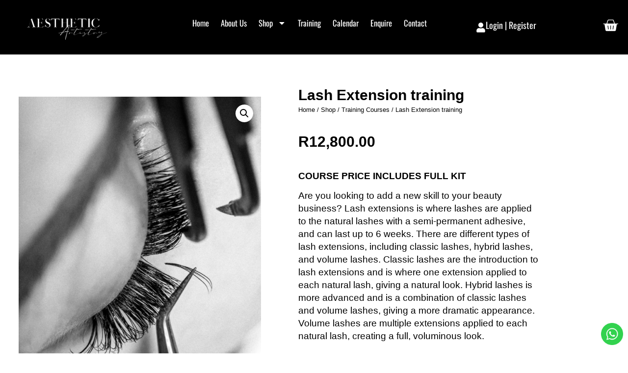

--- FILE ---
content_type: text/html; charset=UTF-8
request_url: https://aestheticartistry.co.za/shop/training-courses/classic-lash-extension-training/
body_size: 27441
content:
<!doctype html>
<html lang="en-ZA">
<head>
	<meta charset="UTF-8">
	<meta name="viewport" content="width=device-width, initial-scale=1">
	<link rel="profile" href="https://gmpg.org/xfn/11">
	<meta name='robots' content='index, follow, max-image-preview:large, max-snippet:-1, max-video-preview:-1' />

	<!-- This site is optimized with the Yoast SEO plugin v26.8 - https://yoast.com/product/yoast-seo-wordpress/ -->
	<title>Lash Extension training - Aesthetic Artistry</title>
	<link rel="canonical" href="https://aestheticartistry.co.za/shop/training-courses/classic-lash-extension-training/" />
	<meta property="og:locale" content="en_US" />
	<meta property="og:type" content="article" />
	<meta property="og:title" content="Lash Extension training - Aesthetic Artistry" />
	<meta property="og:description" content="COURSE PRICE INCLUDES FULL KIT  Are you looking to add a new skill to your beauty business? Lash extensions is where lashes are applied to the natural lashes with a semi-permanent adhesive, and can last up to 6 weeks. There are different types of lash extensions, including classic lashes, hybrid lashes, and volume lashes. Classic lashes are the introduction to lash extensions and is where one extension applied to each natural lash, giving a natural look. Hybrid lashes is more advanced and is a combination of classic lashes and volume lashes, giving a more dramatic appearance. Volume lashes are multiple extensions applied to each natural lash, creating a full, voluminous look." />
	<meta property="og:url" content="https://aestheticartistry.co.za/shop/training-courses/classic-lash-extension-training/" />
	<meta property="og:site_name" content="Aesthetic Artistry" />
	<meta property="article:publisher" content="https://www.facebook.com/aestheticartistrysa/" />
	<meta property="article:modified_time" content="2025-11-30T07:58:54+00:00" />
	<meta property="og:image" content="https://aestheticartistry.co.za/wp-content/uploads/2021/11/Eyelash-extention-.png" />
	<meta property="og:image:width" content="700" />
	<meta property="og:image:height" content="800" />
	<meta property="og:image:type" content="image/png" />
	<meta name="twitter:card" content="summary_large_image" />
	<meta name="twitter:label1" content="Est. reading time" />
	<meta name="twitter:data1" content="1 minute" />
	<script type="application/ld+json" class="yoast-schema-graph">{"@context":"https://schema.org","@graph":[{"@type":"WebPage","@id":"https://aestheticartistry.co.za/shop/training-courses/classic-lash-extension-training/","url":"https://aestheticartistry.co.za/shop/training-courses/classic-lash-extension-training/","name":"Lash Extension training - Aesthetic Artistry","isPartOf":{"@id":"https://aestheticartistry.co.za/#website"},"primaryImageOfPage":{"@id":"https://aestheticartistry.co.za/shop/training-courses/classic-lash-extension-training/#primaryimage"},"image":{"@id":"https://aestheticartistry.co.za/shop/training-courses/classic-lash-extension-training/#primaryimage"},"thumbnailUrl":"https://aestheticartistry.co.za/wp-content/uploads/2021/11/Eyelash-extention-.png","datePublished":"2021-11-17T15:02:28+00:00","dateModified":"2025-11-30T07:58:54+00:00","breadcrumb":{"@id":"https://aestheticartistry.co.za/shop/training-courses/classic-lash-extension-training/#breadcrumb"},"inLanguage":"en-ZA","potentialAction":[{"@type":"ReadAction","target":["https://aestheticartistry.co.za/shop/training-courses/classic-lash-extension-training/"]}]},{"@type":"ImageObject","inLanguage":"en-ZA","@id":"https://aestheticartistry.co.za/shop/training-courses/classic-lash-extension-training/#primaryimage","url":"https://aestheticartistry.co.za/wp-content/uploads/2021/11/Eyelash-extention-.png","contentUrl":"https://aestheticartistry.co.za/wp-content/uploads/2021/11/Eyelash-extention-.png","width":700,"height":800},{"@type":"BreadcrumbList","@id":"https://aestheticartistry.co.za/shop/training-courses/classic-lash-extension-training/#breadcrumb","itemListElement":[{"@type":"ListItem","position":1,"name":"Home","item":"https://aestheticartistry.co.za/"},{"@type":"ListItem","position":2,"name":"Shop","item":"https://aestheticartistry.co.za/shop/"},{"@type":"ListItem","position":3,"name":"Lash Extension training"}]},{"@type":"WebSite","@id":"https://aestheticartistry.co.za/#website","url":"https://aestheticartistry.co.za/","name":"Aesthetic Artistry","description":"Permanent Makeup Specialists","publisher":{"@id":"https://aestheticartistry.co.za/#organization"},"potentialAction":[{"@type":"SearchAction","target":{"@type":"EntryPoint","urlTemplate":"https://aestheticartistry.co.za/?s={search_term_string}"},"query-input":{"@type":"PropertyValueSpecification","valueRequired":true,"valueName":"search_term_string"}}],"inLanguage":"en-ZA"},{"@type":"Organization","@id":"https://aestheticartistry.co.za/#organization","name":"Aesthetic Artistry","url":"https://aestheticartistry.co.za/","logo":{"@type":"ImageObject","inLanguage":"en-ZA","@id":"https://aestheticartistry.co.za/#/schema/logo/image/","url":"https://aestheticartistry.co.za/wp-content/uploads/2020/02/cropped-Logo_AA_web.png","contentUrl":"https://aestheticartistry.co.za/wp-content/uploads/2020/02/cropped-Logo_AA_web.png","width":953,"height":593,"caption":"Aesthetic Artistry"},"image":{"@id":"https://aestheticartistry.co.za/#/schema/logo/image/"},"sameAs":["https://www.facebook.com/aestheticartistrysa/"]}]}</script>
	<!-- / Yoast SEO plugin. -->


<link rel='dns-prefetch' href='//capi-automation.s3.us-east-2.amazonaws.com' />
<link rel="alternate" type="application/rss+xml" title="Aesthetic Artistry &raquo; Feed" href="https://aestheticartistry.co.za/feed/" />
<link rel="alternate" type="application/rss+xml" title="Aesthetic Artistry &raquo; Comments Feed" href="https://aestheticartistry.co.za/comments/feed/" />
<link rel="alternate" type="application/rss+xml" title="Aesthetic Artistry &raquo; Lash Extension training Comments Feed" href="https://aestheticartistry.co.za/shop/training-courses/classic-lash-extension-training/feed/" />
<link rel="alternate" title="oEmbed (JSON)" type="application/json+oembed" href="https://aestheticartistry.co.za/wp-json/oembed/1.0/embed?url=https%3A%2F%2Faestheticartistry.co.za%2Fshop%2Ftraining-courses%2Fclassic-lash-extension-training%2F" />
<link rel="alternate" title="oEmbed (XML)" type="text/xml+oembed" href="https://aestheticartistry.co.za/wp-json/oembed/1.0/embed?url=https%3A%2F%2Faestheticartistry.co.za%2Fshop%2Ftraining-courses%2Fclassic-lash-extension-training%2F&#038;format=xml" />
<style id='wp-img-auto-sizes-contain-inline-css'>
img:is([sizes=auto i],[sizes^="auto," i]){contain-intrinsic-size:3000px 1500px}
/*# sourceURL=wp-img-auto-sizes-contain-inline-css */
</style>
<style id='wp-emoji-styles-inline-css'>

	img.wp-smiley, img.emoji {
		display: inline !important;
		border: none !important;
		box-shadow: none !important;
		height: 1em !important;
		width: 1em !important;
		margin: 0 0.07em !important;
		vertical-align: -0.1em !important;
		background: none !important;
		padding: 0 !important;
	}
/*# sourceURL=wp-emoji-styles-inline-css */
</style>
<link rel='stylesheet' id='wp-block-library-css' href='https://aestheticartistry.co.za/wp-includes/css/dist/block-library/style.min.css?ver=6.9' media='all' />
<style id='global-styles-inline-css'>
:root{--wp--preset--aspect-ratio--square: 1;--wp--preset--aspect-ratio--4-3: 4/3;--wp--preset--aspect-ratio--3-4: 3/4;--wp--preset--aspect-ratio--3-2: 3/2;--wp--preset--aspect-ratio--2-3: 2/3;--wp--preset--aspect-ratio--16-9: 16/9;--wp--preset--aspect-ratio--9-16: 9/16;--wp--preset--color--black: #000000;--wp--preset--color--cyan-bluish-gray: #abb8c3;--wp--preset--color--white: #ffffff;--wp--preset--color--pale-pink: #f78da7;--wp--preset--color--vivid-red: #cf2e2e;--wp--preset--color--luminous-vivid-orange: #ff6900;--wp--preset--color--luminous-vivid-amber: #fcb900;--wp--preset--color--light-green-cyan: #7bdcb5;--wp--preset--color--vivid-green-cyan: #00d084;--wp--preset--color--pale-cyan-blue: #8ed1fc;--wp--preset--color--vivid-cyan-blue: #0693e3;--wp--preset--color--vivid-purple: #9b51e0;--wp--preset--gradient--vivid-cyan-blue-to-vivid-purple: linear-gradient(135deg,rgb(6,147,227) 0%,rgb(155,81,224) 100%);--wp--preset--gradient--light-green-cyan-to-vivid-green-cyan: linear-gradient(135deg,rgb(122,220,180) 0%,rgb(0,208,130) 100%);--wp--preset--gradient--luminous-vivid-amber-to-luminous-vivid-orange: linear-gradient(135deg,rgb(252,185,0) 0%,rgb(255,105,0) 100%);--wp--preset--gradient--luminous-vivid-orange-to-vivid-red: linear-gradient(135deg,rgb(255,105,0) 0%,rgb(207,46,46) 100%);--wp--preset--gradient--very-light-gray-to-cyan-bluish-gray: linear-gradient(135deg,rgb(238,238,238) 0%,rgb(169,184,195) 100%);--wp--preset--gradient--cool-to-warm-spectrum: linear-gradient(135deg,rgb(74,234,220) 0%,rgb(151,120,209) 20%,rgb(207,42,186) 40%,rgb(238,44,130) 60%,rgb(251,105,98) 80%,rgb(254,248,76) 100%);--wp--preset--gradient--blush-light-purple: linear-gradient(135deg,rgb(255,206,236) 0%,rgb(152,150,240) 100%);--wp--preset--gradient--blush-bordeaux: linear-gradient(135deg,rgb(254,205,165) 0%,rgb(254,45,45) 50%,rgb(107,0,62) 100%);--wp--preset--gradient--luminous-dusk: linear-gradient(135deg,rgb(255,203,112) 0%,rgb(199,81,192) 50%,rgb(65,88,208) 100%);--wp--preset--gradient--pale-ocean: linear-gradient(135deg,rgb(255,245,203) 0%,rgb(182,227,212) 50%,rgb(51,167,181) 100%);--wp--preset--gradient--electric-grass: linear-gradient(135deg,rgb(202,248,128) 0%,rgb(113,206,126) 100%);--wp--preset--gradient--midnight: linear-gradient(135deg,rgb(2,3,129) 0%,rgb(40,116,252) 100%);--wp--preset--font-size--small: 13px;--wp--preset--font-size--medium: 20px;--wp--preset--font-size--large: 36px;--wp--preset--font-size--x-large: 42px;--wp--preset--spacing--20: 0.44rem;--wp--preset--spacing--30: 0.67rem;--wp--preset--spacing--40: 1rem;--wp--preset--spacing--50: 1.5rem;--wp--preset--spacing--60: 2.25rem;--wp--preset--spacing--70: 3.38rem;--wp--preset--spacing--80: 5.06rem;--wp--preset--shadow--natural: 6px 6px 9px rgba(0, 0, 0, 0.2);--wp--preset--shadow--deep: 12px 12px 50px rgba(0, 0, 0, 0.4);--wp--preset--shadow--sharp: 6px 6px 0px rgba(0, 0, 0, 0.2);--wp--preset--shadow--outlined: 6px 6px 0px -3px rgb(255, 255, 255), 6px 6px rgb(0, 0, 0);--wp--preset--shadow--crisp: 6px 6px 0px rgb(0, 0, 0);}:root { --wp--style--global--content-size: 800px;--wp--style--global--wide-size: 1200px; }:where(body) { margin: 0; }.wp-site-blocks > .alignleft { float: left; margin-right: 2em; }.wp-site-blocks > .alignright { float: right; margin-left: 2em; }.wp-site-blocks > .aligncenter { justify-content: center; margin-left: auto; margin-right: auto; }:where(.wp-site-blocks) > * { margin-block-start: 24px; margin-block-end: 0; }:where(.wp-site-blocks) > :first-child { margin-block-start: 0; }:where(.wp-site-blocks) > :last-child { margin-block-end: 0; }:root { --wp--style--block-gap: 24px; }:root :where(.is-layout-flow) > :first-child{margin-block-start: 0;}:root :where(.is-layout-flow) > :last-child{margin-block-end: 0;}:root :where(.is-layout-flow) > *{margin-block-start: 24px;margin-block-end: 0;}:root :where(.is-layout-constrained) > :first-child{margin-block-start: 0;}:root :where(.is-layout-constrained) > :last-child{margin-block-end: 0;}:root :where(.is-layout-constrained) > *{margin-block-start: 24px;margin-block-end: 0;}:root :where(.is-layout-flex){gap: 24px;}:root :where(.is-layout-grid){gap: 24px;}.is-layout-flow > .alignleft{float: left;margin-inline-start: 0;margin-inline-end: 2em;}.is-layout-flow > .alignright{float: right;margin-inline-start: 2em;margin-inline-end: 0;}.is-layout-flow > .aligncenter{margin-left: auto !important;margin-right: auto !important;}.is-layout-constrained > .alignleft{float: left;margin-inline-start: 0;margin-inline-end: 2em;}.is-layout-constrained > .alignright{float: right;margin-inline-start: 2em;margin-inline-end: 0;}.is-layout-constrained > .aligncenter{margin-left: auto !important;margin-right: auto !important;}.is-layout-constrained > :where(:not(.alignleft):not(.alignright):not(.alignfull)){max-width: var(--wp--style--global--content-size);margin-left: auto !important;margin-right: auto !important;}.is-layout-constrained > .alignwide{max-width: var(--wp--style--global--wide-size);}body .is-layout-flex{display: flex;}.is-layout-flex{flex-wrap: wrap;align-items: center;}.is-layout-flex > :is(*, div){margin: 0;}body .is-layout-grid{display: grid;}.is-layout-grid > :is(*, div){margin: 0;}body{padding-top: 0px;padding-right: 0px;padding-bottom: 0px;padding-left: 0px;}a:where(:not(.wp-element-button)){text-decoration: underline;}:root :where(.wp-element-button, .wp-block-button__link){background-color: #32373c;border-width: 0;color: #fff;font-family: inherit;font-size: inherit;font-style: inherit;font-weight: inherit;letter-spacing: inherit;line-height: inherit;padding-top: calc(0.667em + 2px);padding-right: calc(1.333em + 2px);padding-bottom: calc(0.667em + 2px);padding-left: calc(1.333em + 2px);text-decoration: none;text-transform: inherit;}.has-black-color{color: var(--wp--preset--color--black) !important;}.has-cyan-bluish-gray-color{color: var(--wp--preset--color--cyan-bluish-gray) !important;}.has-white-color{color: var(--wp--preset--color--white) !important;}.has-pale-pink-color{color: var(--wp--preset--color--pale-pink) !important;}.has-vivid-red-color{color: var(--wp--preset--color--vivid-red) !important;}.has-luminous-vivid-orange-color{color: var(--wp--preset--color--luminous-vivid-orange) !important;}.has-luminous-vivid-amber-color{color: var(--wp--preset--color--luminous-vivid-amber) !important;}.has-light-green-cyan-color{color: var(--wp--preset--color--light-green-cyan) !important;}.has-vivid-green-cyan-color{color: var(--wp--preset--color--vivid-green-cyan) !important;}.has-pale-cyan-blue-color{color: var(--wp--preset--color--pale-cyan-blue) !important;}.has-vivid-cyan-blue-color{color: var(--wp--preset--color--vivid-cyan-blue) !important;}.has-vivid-purple-color{color: var(--wp--preset--color--vivid-purple) !important;}.has-black-background-color{background-color: var(--wp--preset--color--black) !important;}.has-cyan-bluish-gray-background-color{background-color: var(--wp--preset--color--cyan-bluish-gray) !important;}.has-white-background-color{background-color: var(--wp--preset--color--white) !important;}.has-pale-pink-background-color{background-color: var(--wp--preset--color--pale-pink) !important;}.has-vivid-red-background-color{background-color: var(--wp--preset--color--vivid-red) !important;}.has-luminous-vivid-orange-background-color{background-color: var(--wp--preset--color--luminous-vivid-orange) !important;}.has-luminous-vivid-amber-background-color{background-color: var(--wp--preset--color--luminous-vivid-amber) !important;}.has-light-green-cyan-background-color{background-color: var(--wp--preset--color--light-green-cyan) !important;}.has-vivid-green-cyan-background-color{background-color: var(--wp--preset--color--vivid-green-cyan) !important;}.has-pale-cyan-blue-background-color{background-color: var(--wp--preset--color--pale-cyan-blue) !important;}.has-vivid-cyan-blue-background-color{background-color: var(--wp--preset--color--vivid-cyan-blue) !important;}.has-vivid-purple-background-color{background-color: var(--wp--preset--color--vivid-purple) !important;}.has-black-border-color{border-color: var(--wp--preset--color--black) !important;}.has-cyan-bluish-gray-border-color{border-color: var(--wp--preset--color--cyan-bluish-gray) !important;}.has-white-border-color{border-color: var(--wp--preset--color--white) !important;}.has-pale-pink-border-color{border-color: var(--wp--preset--color--pale-pink) !important;}.has-vivid-red-border-color{border-color: var(--wp--preset--color--vivid-red) !important;}.has-luminous-vivid-orange-border-color{border-color: var(--wp--preset--color--luminous-vivid-orange) !important;}.has-luminous-vivid-amber-border-color{border-color: var(--wp--preset--color--luminous-vivid-amber) !important;}.has-light-green-cyan-border-color{border-color: var(--wp--preset--color--light-green-cyan) !important;}.has-vivid-green-cyan-border-color{border-color: var(--wp--preset--color--vivid-green-cyan) !important;}.has-pale-cyan-blue-border-color{border-color: var(--wp--preset--color--pale-cyan-blue) !important;}.has-vivid-cyan-blue-border-color{border-color: var(--wp--preset--color--vivid-cyan-blue) !important;}.has-vivid-purple-border-color{border-color: var(--wp--preset--color--vivid-purple) !important;}.has-vivid-cyan-blue-to-vivid-purple-gradient-background{background: var(--wp--preset--gradient--vivid-cyan-blue-to-vivid-purple) !important;}.has-light-green-cyan-to-vivid-green-cyan-gradient-background{background: var(--wp--preset--gradient--light-green-cyan-to-vivid-green-cyan) !important;}.has-luminous-vivid-amber-to-luminous-vivid-orange-gradient-background{background: var(--wp--preset--gradient--luminous-vivid-amber-to-luminous-vivid-orange) !important;}.has-luminous-vivid-orange-to-vivid-red-gradient-background{background: var(--wp--preset--gradient--luminous-vivid-orange-to-vivid-red) !important;}.has-very-light-gray-to-cyan-bluish-gray-gradient-background{background: var(--wp--preset--gradient--very-light-gray-to-cyan-bluish-gray) !important;}.has-cool-to-warm-spectrum-gradient-background{background: var(--wp--preset--gradient--cool-to-warm-spectrum) !important;}.has-blush-light-purple-gradient-background{background: var(--wp--preset--gradient--blush-light-purple) !important;}.has-blush-bordeaux-gradient-background{background: var(--wp--preset--gradient--blush-bordeaux) !important;}.has-luminous-dusk-gradient-background{background: var(--wp--preset--gradient--luminous-dusk) !important;}.has-pale-ocean-gradient-background{background: var(--wp--preset--gradient--pale-ocean) !important;}.has-electric-grass-gradient-background{background: var(--wp--preset--gradient--electric-grass) !important;}.has-midnight-gradient-background{background: var(--wp--preset--gradient--midnight) !important;}.has-small-font-size{font-size: var(--wp--preset--font-size--small) !important;}.has-medium-font-size{font-size: var(--wp--preset--font-size--medium) !important;}.has-large-font-size{font-size: var(--wp--preset--font-size--large) !important;}.has-x-large-font-size{font-size: var(--wp--preset--font-size--x-large) !important;}
:root :where(.wp-block-pullquote){font-size: 1.5em;line-height: 1.6;}
/*# sourceURL=global-styles-inline-css */
</style>
<link rel='stylesheet' id='cartbounty-css' href='https://aestheticartistry.co.za/wp-content/plugins/woo-save-abandoned-carts/public/css/cartbounty-public.css?ver=8.10' media='all' />
<link rel='stylesheet' id='photoswipe-css' href='https://aestheticartistry.co.za/wp-content/plugins/woocommerce/assets/css/photoswipe/photoswipe.min.css?ver=10.4.3' media='all' />
<link rel='stylesheet' id='photoswipe-default-skin-css' href='https://aestheticartistry.co.za/wp-content/plugins/woocommerce/assets/css/photoswipe/default-skin/default-skin.min.css?ver=10.4.3' media='all' />
<link rel='stylesheet' id='woocommerce-layout-css' href='https://aestheticartistry.co.za/wp-content/plugins/woocommerce/assets/css/woocommerce-layout.css?ver=10.4.3' media='all' />
<link rel='stylesheet' id='woocommerce-smallscreen-css' href='https://aestheticartistry.co.za/wp-content/plugins/woocommerce/assets/css/woocommerce-smallscreen.css?ver=10.4.3' media='only screen and (max-width: 768px)' />
<link rel='stylesheet' id='woocommerce-general-css' href='https://aestheticartistry.co.za/wp-content/plugins/woocommerce/assets/css/woocommerce.css?ver=10.4.3' media='all' />
<style id='woocommerce-inline-inline-css'>
.woocommerce form .form-row .required { visibility: visible; }
/*# sourceURL=woocommerce-inline-inline-css */
</style>
<link rel='stylesheet' id='hello-elementor-css' href='https://aestheticartistry.co.za/wp-content/themes/hello-elementor/assets/css/reset.css?ver=3.4.5' media='all' />
<link rel='stylesheet' id='hello-elementor-theme-style-css' href='https://aestheticartistry.co.za/wp-content/themes/hello-elementor/assets/css/theme.css?ver=3.4.5' media='all' />
<link rel='stylesheet' id='hello-elementor-header-footer-css' href='https://aestheticartistry.co.za/wp-content/themes/hello-elementor/assets/css/header-footer.css?ver=3.4.5' media='all' />
<link rel='stylesheet' id='elementor-frontend-css' href='https://aestheticartistry.co.za/wp-content/plugins/elementor/assets/css/frontend.min.css?ver=3.34.2' media='all' />
<link rel='stylesheet' id='widget-image-css' href='https://aestheticartistry.co.za/wp-content/plugins/elementor/assets/css/widget-image.min.css?ver=3.34.2' media='all' />
<link rel='stylesheet' id='widget-nav-menu-css' href='https://aestheticartistry.co.za/wp-content/plugins/elementor-pro/assets/css/widget-nav-menu.min.css?ver=3.34.1' media='all' />
<link rel='stylesheet' id='widget-icon-box-css' href='https://aestheticartistry.co.za/wp-content/plugins/elementor/assets/css/widget-icon-box.min.css?ver=3.34.2' media='all' />
<link rel='stylesheet' id='widget-woocommerce-menu-cart-css' href='https://aestheticartistry.co.za/wp-content/plugins/elementor-pro/assets/css/widget-woocommerce-menu-cart.min.css?ver=3.34.1' media='all' />
<link rel='stylesheet' id='widget-social-icons-css' href='https://aestheticartistry.co.za/wp-content/plugins/elementor/assets/css/widget-social-icons.min.css?ver=3.34.2' media='all' />
<link rel='stylesheet' id='e-apple-webkit-css' href='https://aestheticartistry.co.za/wp-content/plugins/elementor/assets/css/conditionals/apple-webkit.min.css?ver=3.34.2' media='all' />
<link rel='stylesheet' id='widget-search-form-css' href='https://aestheticartistry.co.za/wp-content/plugins/elementor-pro/assets/css/widget-search-form.min.css?ver=3.34.1' media='all' />
<link rel='stylesheet' id='widget-woocommerce-product-images-css' href='https://aestheticartistry.co.za/wp-content/plugins/elementor-pro/assets/css/widget-woocommerce-product-images.min.css?ver=3.34.1' media='all' />
<link rel='stylesheet' id='widget-heading-css' href='https://aestheticartistry.co.za/wp-content/plugins/elementor/assets/css/widget-heading.min.css?ver=3.34.2' media='all' />
<link rel='stylesheet' id='widget-woocommerce-product-price-css' href='https://aestheticartistry.co.za/wp-content/plugins/elementor-pro/assets/css/widget-woocommerce-product-price.min.css?ver=3.34.1' media='all' />
<link rel='stylesheet' id='widget-woocommerce-product-add-to-cart-css' href='https://aestheticartistry.co.za/wp-content/plugins/elementor-pro/assets/css/widget-woocommerce-product-add-to-cart.min.css?ver=3.34.1' media='all' />
<link rel='stylesheet' id='widget-woocommerce-products-css' href='https://aestheticartistry.co.za/wp-content/plugins/elementor-pro/assets/css/widget-woocommerce-products.min.css?ver=3.34.1' media='all' />
<link rel='stylesheet' id='eael-general-css' href='https://aestheticartistry.co.za/wp-content/plugins/essential-addons-for-elementor-lite/assets/front-end/css/view/general.min.css?ver=6.5.8' media='all' />
<link rel='stylesheet' id='eael-56903-css' href='https://aestheticartistry.co.za/wp-content/uploads/essential-addons-elementor/eael-56903.css?ver=1764496734' media='all' />
<link rel='stylesheet' id='elementor-icons-css' href='https://aestheticartistry.co.za/wp-content/plugins/elementor/assets/lib/eicons/css/elementor-icons.min.css?ver=5.46.0' media='all' />
<style id='elementor-icons-inline-css'>

		.elementor-add-new-section .elementor-add-templately-promo-button{
            background-color: #5d4fff !important;
            background-image: url(https://aestheticartistry.co.za/wp-content/plugins/essential-addons-for-elementor-lite/assets/admin/images/templately/logo-icon.svg);
            background-repeat: no-repeat;
            background-position: center center;
            position: relative;
        }
        
		.elementor-add-new-section .elementor-add-templately-promo-button > i{
            height: 12px;
        }
        
        body .elementor-add-new-section .elementor-add-section-area-button {
            margin-left: 0;
        }

		.elementor-add-new-section .elementor-add-templately-promo-button{
            background-color: #5d4fff !important;
            background-image: url(https://aestheticartistry.co.za/wp-content/plugins/essential-addons-for-elementor-lite/assets/admin/images/templately/logo-icon.svg);
            background-repeat: no-repeat;
            background-position: center center;
            position: relative;
        }
        
		.elementor-add-new-section .elementor-add-templately-promo-button > i{
            height: 12px;
        }
        
        body .elementor-add-new-section .elementor-add-section-area-button {
            margin-left: 0;
        }
/*# sourceURL=elementor-icons-inline-css */
</style>
<link rel='stylesheet' id='e-animation-slideInRight-css' href='https://aestheticartistry.co.za/wp-content/plugins/elementor/assets/lib/animations/styles/slideInRight.min.css?ver=3.34.2' media='all' />
<link rel='stylesheet' id='e-popup-css' href='https://aestheticartistry.co.za/wp-content/plugins/elementor-pro/assets/css/conditionals/popup.min.css?ver=3.34.1' media='all' />
<link rel='stylesheet' id='elementor-post-50009-css' href='https://aestheticartistry.co.za/wp-content/uploads/elementor/css/post-50009.css?ver=1768962838' media='all' />
<link rel='stylesheet' id='font-awesome-5-all-css' href='https://aestheticartistry.co.za/wp-content/plugins/elementor/assets/lib/font-awesome/css/all.min.css?ver=3.34.2' media='all' />
<link rel='stylesheet' id='font-awesome-4-shim-css' href='https://aestheticartistry.co.za/wp-content/plugins/elementor/assets/lib/font-awesome/css/v4-shims.min.css?ver=3.34.2' media='all' />
<link rel='stylesheet' id='elementor-post-56308-css' href='https://aestheticartistry.co.za/wp-content/uploads/elementor/css/post-56308.css?ver=1768962840' media='all' />
<link rel='stylesheet' id='elementor-post-56301-css' href='https://aestheticartistry.co.za/wp-content/uploads/elementor/css/post-56301.css?ver=1768962840' media='all' />
<link rel='stylesheet' id='elementor-post-56316-css' href='https://aestheticartistry.co.za/wp-content/uploads/elementor/css/post-56316.css?ver=1768963045' media='all' />
<link rel='stylesheet' id='elementor-post-56903-css' href='https://aestheticartistry.co.za/wp-content/uploads/elementor/css/post-56903.css?ver=1768962840' media='all' />
<link rel='stylesheet' id='elementor-gf-local-oswald-css' href='https://aestheticartistry.co.za/wp-content/uploads/elementor/google-fonts/css/oswald.css?ver=1742221957' media='all' />
<link rel='stylesheet' id='elementor-gf-local-roboto-css' href='https://aestheticartistry.co.za/wp-content/uploads/elementor/google-fonts/css/roboto.css?ver=1742221990' media='all' />
<script src="https://aestheticartistry.co.za/wp-includes/js/jquery/jquery.min.js?ver=3.7.1" id="jquery-core-js"></script>
<script src="https://aestheticartistry.co.za/wp-includes/js/jquery/jquery-migrate.min.js?ver=3.4.1" id="jquery-migrate-js"></script>
<script id="cartbounty-exit-intent-js-extra">
var cartbounty_ei = {"hours":"1","product_count":"0"};
//# sourceURL=cartbounty-exit-intent-js-extra
</script>
<script src="https://aestheticartistry.co.za/wp-content/plugins/woo-save-abandoned-carts/public/js/cartbounty-public-exit-intent.js?ver=8.10" id="cartbounty-exit-intent-js"></script>
<script id="cartbounty-js-extra">
var cartbounty_co = {"save_custom_fields":"1","checkout_fields":"#email, #billing_email, #billing-country, #billing_country, #billing-first_name, #billing_first_name, #billing-last_name, #billing_last_name, #billing-company, #billing_company, #billing-address_1, #billing_address_1, #billing-address_2, #billing_address_2, #billing-city, #billing_city, #billing-state, #billing_state, #billing-postcode, #billing_postcode, #billing-phone, #billing_phone, #shipping-country, #shipping_country, #shipping-first_name, #shipping_first_name, #shipping-last_name, #shipping_last_name, #shipping-company, #shipping_company, #shipping-address_1, #shipping_address_1, #shipping-address_2, #shipping_address_2, #shipping-city, #shipping_city, #shipping-state, #shipping_state, #shipping-postcode, #shipping_postcode, #shipping-phone, #checkbox-control-1, #ship-to-different-address-checkbox, #checkbox-control-0, #createaccount, #checkbox-control-2, #order-notes textarea, #order_comments","custom_email_selectors":".cartbounty-custom-email-field, .login #username, .wpforms-container input[type=\"email\"], .sgpb-form input[type=\"email\"], .pum-container input[type=\"email\"], .nf-form-cont input[type=\"email\"], .wpcf7 input[type=\"email\"], .fluentform input[type=\"email\"], .sib_signup_form input[type=\"email\"], .mailpoet_form input[type=\"email\"], .tnp input[type=\"email\"], .om-element input[type=\"email\"], .om-holder input[type=\"email\"], .poptin-popup input[type=\"email\"], .gform_wrapper input[type=\"email\"], .paoc-popup input[type=\"email\"], .ays-pb-form input[type=\"email\"], .hustle-form input[type=\"email\"], .et_pb_section input[type=\"email\"], .brave_form_form input[type=\"email\"], .ppsPopupShell input[type=\"email\"], .xoo-el-container input[type=\"email\"], .xoo-el-container input[name=\"xoo-el-username\"]","custom_phone_selectors":".cartbounty-custom-phone-field, .wpforms-container input[type=\"tel\"], .sgpb-form input[type=\"tel\"], .nf-form-cont input[type=\"tel\"], .wpcf7 input[type=\"tel\"], .fluentform input[type=\"tel\"], .om-element input[type=\"tel\"], .om-holder input[type=\"tel\"], .poptin-popup input[type=\"tel\"], .gform_wrapper input[type=\"tel\"], .paoc-popup input[type=\"tel\"], .ays-pb-form input[type=\"tel\"], .hustle-form input[name=\"phone\"], .et_pb_section input[type=\"tel\"], .xoo-el-container input[type=\"tel\"]","custom_button_selectors":".cartbounty-add-to-cart, .add_to_cart_button, .ajax_add_to_cart, .single_add_to_cart_button, .yith-wfbt-submit-button","consent_field":"","email_validation":"^[^\\s@]+@[^\\s@]+\\.[^\\s@]{2,}$","phone_validation":"^[+0-9\\s]\\s?\\d[0-9\\s-.]{6,30}$","nonce":"8fd3f8a8c6","ajaxurl":"https://aestheticartistry.co.za/wp-admin/admin-ajax.php"};
//# sourceURL=cartbounty-js-extra
</script>
<script src="https://aestheticartistry.co.za/wp-content/plugins/woo-save-abandoned-carts/public/js/cartbounty-public.js?ver=8.10" id="cartbounty-js"></script>
<script src="https://aestheticartistry.co.za/wp-content/plugins/woocommerce/assets/js/jquery-blockui/jquery.blockUI.min.js?ver=2.7.0-wc.10.4.3" id="wc-jquery-blockui-js" defer data-wp-strategy="defer"></script>
<script id="wc-add-to-cart-js-extra">
var wc_add_to_cart_params = {"ajax_url":"/wp-admin/admin-ajax.php","wc_ajax_url":"/?wc-ajax=%%endpoint%%","i18n_view_cart":"View basket","cart_url":"https://aestheticartistry.co.za/cart/","is_cart":"","cart_redirect_after_add":"no"};
//# sourceURL=wc-add-to-cart-js-extra
</script>
<script src="https://aestheticartistry.co.za/wp-content/plugins/woocommerce/assets/js/frontend/add-to-cart.min.js?ver=10.4.3" id="wc-add-to-cart-js" defer data-wp-strategy="defer"></script>
<script src="https://aestheticartistry.co.za/wp-content/plugins/woocommerce/assets/js/zoom/jquery.zoom.min.js?ver=1.7.21-wc.10.4.3" id="wc-zoom-js" defer data-wp-strategy="defer"></script>
<script src="https://aestheticartistry.co.za/wp-content/plugins/woocommerce/assets/js/flexslider/jquery.flexslider.min.js?ver=2.7.2-wc.10.4.3" id="wc-flexslider-js" defer data-wp-strategy="defer"></script>
<script src="https://aestheticartistry.co.za/wp-content/plugins/woocommerce/assets/js/photoswipe/photoswipe.min.js?ver=4.1.1-wc.10.4.3" id="wc-photoswipe-js" defer data-wp-strategy="defer"></script>
<script src="https://aestheticartistry.co.za/wp-content/plugins/woocommerce/assets/js/photoswipe/photoswipe-ui-default.min.js?ver=4.1.1-wc.10.4.3" id="wc-photoswipe-ui-default-js" defer data-wp-strategy="defer"></script>
<script id="wc-single-product-js-extra">
var wc_single_product_params = {"i18n_required_rating_text":"Please select a rating","i18n_rating_options":["1 of 5 stars","2 of 5 stars","3 of 5 stars","4 of 5 stars","5 of 5 stars"],"i18n_product_gallery_trigger_text":"View full-screen image gallery","review_rating_required":"yes","flexslider":{"rtl":false,"animation":"slide","smoothHeight":true,"directionNav":false,"controlNav":"thumbnails","slideshow":false,"animationSpeed":500,"animationLoop":false,"allowOneSlide":false},"zoom_enabled":"1","zoom_options":[],"photoswipe_enabled":"1","photoswipe_options":{"shareEl":false,"closeOnScroll":false,"history":false,"hideAnimationDuration":0,"showAnimationDuration":0},"flexslider_enabled":"1"};
//# sourceURL=wc-single-product-js-extra
</script>
<script src="https://aestheticartistry.co.za/wp-content/plugins/woocommerce/assets/js/frontend/single-product.min.js?ver=10.4.3" id="wc-single-product-js" defer data-wp-strategy="defer"></script>
<script src="https://aestheticartistry.co.za/wp-content/plugins/woocommerce/assets/js/js-cookie/js.cookie.min.js?ver=2.1.4-wc.10.4.3" id="wc-js-cookie-js" defer data-wp-strategy="defer"></script>
<script id="woocommerce-js-extra">
var woocommerce_params = {"ajax_url":"/wp-admin/admin-ajax.php","wc_ajax_url":"/?wc-ajax=%%endpoint%%","i18n_password_show":"Show password","i18n_password_hide":"Hide password"};
//# sourceURL=woocommerce-js-extra
</script>
<script src="https://aestheticartistry.co.za/wp-content/plugins/woocommerce/assets/js/frontend/woocommerce.min.js?ver=10.4.3" id="woocommerce-js" defer data-wp-strategy="defer"></script>
<script src="https://aestheticartistry.co.za/wp-content/plugins/elementor/assets/lib/font-awesome/js/v4-shims.min.js?ver=3.34.2" id="font-awesome-4-shim-js"></script>
<link rel="https://api.w.org/" href="https://aestheticartistry.co.za/wp-json/" /><link rel="alternate" title="JSON" type="application/json" href="https://aestheticartistry.co.za/wp-json/wp/v2/product/60816" /><link rel="EditURI" type="application/rsd+xml" title="RSD" href="https://aestheticartistry.co.za/xmlrpc.php?rsd" />
<meta name="generator" content="WordPress 6.9" />
<meta name="generator" content="WooCommerce 10.4.3" />
<link rel='shortlink' href='https://aestheticartistry.co.za/?p=60816' />
<!-- Google tag (gtag.js) -->
<script async src="https://www.googletagmanager.com/gtag/js?id=G-MZFETNK03N"></script>
<script>
  window.dataLayer = window.dataLayer || [];
  function gtag(){dataLayer.push(arguments);}
  gtag('js', new Date());

  gtag('config', 'G-MZFETNK03N');
</script>
<meta name="ti-site-data" content="[base64]" /><meta name="description" content="COURSE PRICE INCLUDES FULL KIT

Are you looking to add a new skill to your beauty business? Lash extensions is where lashes are applied to the natural lashes with a semi-permanent adhesive, and can last up to 6 weeks. There are different types of lash extensions, including classic lashes, hybrid lashes, and volume lashes. Classic lashes are the introduction to lash extensions and is where one extension applied to each natural lash, giving a natural look. Hybrid lashes is more advanced and is a combination of classic lashes and volume lashes, giving a more dramatic appearance. Volume lashes are multiple extensions applied to each natural lash, creating a full, voluminous look.">
	<noscript><style>.woocommerce-product-gallery{ opacity: 1 !important; }</style></noscript>
	<meta name="generator" content="Elementor 3.34.2; features: e_font_icon_svg, additional_custom_breakpoints; settings: css_print_method-external, google_font-enabled, font_display-auto">
<!-- Google Tag Manager -->
<script>(function(w,d,s,l,i){w[l]=w[l]||[];w[l].push({'gtm.start':
new Date().getTime(),event:'gtm.js'});var f=d.getElementsByTagName(s)[0],
j=d.createElement(s),dl=l!='dataLayer'?'&l='+l:'';j.async=true;j.src=
'https://www.googletagmanager.com/gtm.js?id='+i+dl;f.parentNode.insertBefore(j,f);
})(window,document,'script','dataLayer','GTM-PP23LCG');</script>
<!-- End Google Tag Manager -->

			<script  type="text/javascript">
				!function(f,b,e,v,n,t,s){if(f.fbq)return;n=f.fbq=function(){n.callMethod?
					n.callMethod.apply(n,arguments):n.queue.push(arguments)};if(!f._fbq)f._fbq=n;
					n.push=n;n.loaded=!0;n.version='2.0';n.queue=[];t=b.createElement(e);t.async=!0;
					t.src=v;s=b.getElementsByTagName(e)[0];s.parentNode.insertBefore(t,s)}(window,
					document,'script','https://connect.facebook.net/en_US/fbevents.js');
			</script>
			<!-- WooCommerce Facebook Integration Begin -->
			<script  type="text/javascript">

				fbq('init', '1225210594545151', {}, {
    "agent": "woocommerce_4-10.4.3-3.5.15"
});

				document.addEventListener( 'DOMContentLoaded', function() {
					// Insert placeholder for events injected when a product is added to the cart through AJAX.
					document.body.insertAdjacentHTML( 'beforeend', '<div class=\"wc-facebook-pixel-event-placeholder\"></div>' );
				}, false );

			</script>
			<!-- WooCommerce Facebook Integration End -->
						<style>
				.e-con.e-parent:nth-of-type(n+4):not(.e-lazyloaded):not(.e-no-lazyload),
				.e-con.e-parent:nth-of-type(n+4):not(.e-lazyloaded):not(.e-no-lazyload) * {
					background-image: none !important;
				}
				@media screen and (max-height: 1024px) {
					.e-con.e-parent:nth-of-type(n+3):not(.e-lazyloaded):not(.e-no-lazyload),
					.e-con.e-parent:nth-of-type(n+3):not(.e-lazyloaded):not(.e-no-lazyload) * {
						background-image: none !important;
					}
				}
				@media screen and (max-height: 640px) {
					.e-con.e-parent:nth-of-type(n+2):not(.e-lazyloaded):not(.e-no-lazyload),
					.e-con.e-parent:nth-of-type(n+2):not(.e-lazyloaded):not(.e-no-lazyload) * {
						background-image: none !important;
					}
				}
			</style>
			<link rel="icon" href="https://aestheticartistry.co.za/wp-content/uploads/2021/07/cropped-icon-32x32.png" sizes="32x32" />
<link rel="icon" href="https://aestheticartistry.co.za/wp-content/uploads/2021/07/cropped-icon-192x192.png" sizes="192x192" />
<link rel="apple-touch-icon" href="https://aestheticartistry.co.za/wp-content/uploads/2021/07/cropped-icon-180x180.png" />
<meta name="msapplication-TileImage" content="https://aestheticartistry.co.za/wp-content/uploads/2021/07/cropped-icon-270x270.png" />
		<style id="wp-custom-css">
			.woocommerce #respond input#submit, .woocommerce a.button, .woocommerce button.button, .woocommerce input.button {
    font-size: 100%;
    margin: 0;
    line-height: 1;
    cursor: pointer;
    position: relative;
    text-decoration: none;
    overflow: visible;
    padding: .618em 1em;
    font-weight: 700;
    border-radius: 0px;
    left: auto;
    color: white;
    background-color: black;
    border: 0;
    display: inline-block;
    background-image: none;
    box-shadow: none;
    text-shadow: none;
}
.woocommerce-message {
    border-top-color: black;
}
.woocommerce-info {
    border-top-color: black;
}
.woocommerce-info::before {
    color: black;
}
.eael-woo-checkout .woocommerce .woocommerce-info {
    background-color: white;
    color: #0c5460;
}
.woocommerce-store-notice, p.demo_store {
    position: absolute;
    top: 0;
    left: 0;
    right: 0;
    margin: 0;
    width: 100%;
    font-size: 1em;
    padding: 1em 0;
    text-align: center;
    background-color: #ababab;
    color: #fff;
    z-index: 99998;
    box-shadow: 0 1px 1em rgb(0 0 0 / 20%);
    display: none;
}

/* Remove category count number*/
.woocommerce-loop-category__title mark.count {
    display: none;
}

div.elementor-menu-cart__subtotal:after {
  content: '(Excl.VAT)';
}		</style>
		</head>
<body class="wp-singular product-template-default single single-product postid-60816 wp-custom-logo wp-embed-responsive wp-theme-hello-elementor theme-hello-elementor woocommerce woocommerce-page woocommerce-no-js hello-elementor-default elementor-default elementor-template-full-width elementor-kit-50009 elementor-page-56316">

<!-- Google Tag Manager (noscript) -->
<noscript><iframe src="https://www.googletagmanager.com/ns.html?id=GTM-PP23LCG"
height="0" width="0" style="display:none;visibility:hidden"></iframe></noscript>
<!-- End Google Tag Manager (noscript) --><!-- Google Tag Manager (noscript) -->
<noscript><iframe src="https://www.googletagmanager.com/ns.html?id=GTM-PP23LCG"
height="0" width="0" style="display:none;visibility:hidden"></iframe></noscript>
<!-- End Google Tag Manager (noscript) -->

<!-- Google tag (gtag.js) -->
<script async src="https://www.googletagmanager.com/gtag/js?id=AW-627149337"></script>
<script>
  window.dataLayer = window.dataLayer || [];
  function gtag(){dataLayer.push(arguments);}
  gtag('js', new Date());

  gtag('config', 'AW-627149337');
</script>

<a class="skip-link screen-reader-text" href="#content">Skip to content</a>

		<header data-elementor-type="header" data-elementor-id="56308" class="elementor elementor-56308 elementor-location-header" data-elementor-post-type="elementor_library">
			<div class="elementor-element elementor-element-b4a6dfc e-con-full elementor-hidden-mobile e-flex e-con e-parent" data-id="b4a6dfc" data-element_type="container" data-settings="{&quot;background_background&quot;:&quot;classic&quot;}">
		<div class="elementor-element elementor-element-a31e6be e-con-full elementor-hidden-tablet elementor-hidden-mobile e-flex e-con e-child" data-id="a31e6be" data-element_type="container">
				<div class="elementor-element elementor-element-bdbf075 elementor-hidden-phone elementor-widget elementor-widget-theme-site-logo elementor-widget-image" data-id="bdbf075" data-element_type="widget" data-widget_type="theme-site-logo.default">
				<div class="elementor-widget-container">
											<a href="https://aestheticartistry.co.za">
			<img fetchpriority="high" width="500" height="157" src="https://aestheticartistry.co.za/wp-content/uploads/2021/07/Aesthetic-Artistry-Logo-Header-White.png" class="attachment-full size-full wp-image-56290" alt="" srcset="https://aestheticartistry.co.za/wp-content/uploads/2021/07/Aesthetic-Artistry-Logo-Header-White.png 500w, https://aestheticartistry.co.za/wp-content/uploads/2021/07/Aesthetic-Artistry-Logo-Header-White-416x131.png 416w, https://aestheticartistry.co.za/wp-content/uploads/2021/07/Aesthetic-Artistry-Logo-Header-White-300x94.png 300w" sizes="(max-width: 500px) 100vw, 500px" />				</a>
											</div>
				</div>
				</div>
		<div class="elementor-element elementor-element-e67857e e-con-full elementor-hidden-tablet elementor-hidden-mobile e-flex e-con e-child" data-id="e67857e" data-element_type="container">
				<div class="elementor-element elementor-element-7e0861d elementor-nav-menu__align-center elementor-nav-menu--dropdown-tablet elementor-nav-menu__text-align-aside elementor-nav-menu--toggle elementor-nav-menu--burger elementor-widget elementor-widget-nav-menu" data-id="7e0861d" data-element_type="widget" data-settings="{&quot;layout&quot;:&quot;horizontal&quot;,&quot;submenu_icon&quot;:{&quot;value&quot;:&quot;&lt;svg aria-hidden=\&quot;true\&quot; class=\&quot;e-font-icon-svg e-fas-caret-down\&quot; viewBox=\&quot;0 0 320 512\&quot; xmlns=\&quot;http:\/\/www.w3.org\/2000\/svg\&quot;&gt;&lt;path d=\&quot;M31.3 192h257.3c17.8 0 26.7 21.5 14.1 34.1L174.1 354.8c-7.8 7.8-20.5 7.8-28.3 0L17.2 226.1C4.6 213.5 13.5 192 31.3 192z\&quot;&gt;&lt;\/path&gt;&lt;\/svg&gt;&quot;,&quot;library&quot;:&quot;fa-solid&quot;},&quot;toggle&quot;:&quot;burger&quot;}" data-widget_type="nav-menu.default">
				<div class="elementor-widget-container">
								<nav aria-label="Menu" class="elementor-nav-menu--main elementor-nav-menu__container elementor-nav-menu--layout-horizontal e--pointer-text e--animation-none">
				<ul id="menu-1-7e0861d" class="elementor-nav-menu"><li class="menu-item menu-item-type-post_type menu-item-object-page menu-item-home menu-item-56461"><a href="https://aestheticartistry.co.za/" class="elementor-item">Home</a></li>
<li class="menu-item menu-item-type-post_type menu-item-object-page menu-item-56462"><a href="https://aestheticartistry.co.za/about-us/" class="elementor-item">About Us</a></li>
<li class="menu-item menu-item-type-post_type menu-item-object-page menu-item-has-children current_page_parent menu-item-56969"><a href="https://aestheticartistry.co.za/shop/" class="elementor-item">Shop</a>
<ul class="sub-menu elementor-nav-menu--dropdown">
	<li class="menu-item menu-item-type-post_type menu-item-object-page menu-item-56491"><a href="https://aestheticartistry.co.za/specials/" class="elementor-sub-item">Specials</a></li>
	<li class="menu-item menu-item-type-taxonomy menu-item-object-product_cat current-product-ancestor current-menu-parent current-product-parent menu-item-60922"><a href="https://aestheticartistry.co.za/product-category/training-courses/" class="elementor-sub-item">Training Courses</a></li>
	<li class="menu-item menu-item-type-taxonomy menu-item-object-product_cat menu-item-56472"><a href="https://aestheticartistry.co.za/product-category/adhesives-2/" class="elementor-sub-item">Adhesives</a></li>
	<li class="menu-item menu-item-type-taxonomy menu-item-object-product_cat menu-item-56473"><a href="https://aestheticartistry.co.za/product-category/anaesthetic/" class="elementor-sub-item">Anaesthetic</a></li>
	<li class="menu-item menu-item-type-taxonomy menu-item-object-product_cat menu-item-56474"><a href="https://aestheticartistry.co.za/product-category/cartridges/" class="elementor-sub-item">Cartridges</a></li>
	<li class="menu-item menu-item-type-taxonomy menu-item-object-product_cat menu-item-56475"><a href="https://aestheticartistry.co.za/product-category/devices-accessories/" class="elementor-sub-item">Devices &amp; Accessories</a></li>
	<li class="menu-item menu-item-type-taxonomy menu-item-object-product_cat menu-item-56476"><a href="https://aestheticartistry.co.za/product-category/lash-consumables-accessories/" class="elementor-sub-item">Lash Consumables and Accessories</a></li>
	<li class="menu-item menu-item-type-taxonomy menu-item-object-product_cat menu-item-56477"><a href="https://aestheticartistry.co.za/product-category/lash-lift-brow-lamination/" class="elementor-sub-item">Lash Lift &amp; Brow Lamination</a></li>
	<li class="menu-item menu-item-type-taxonomy menu-item-object-product_cat menu-item-56478"><a href="https://aestheticartistry.co.za/product-category/lashes-classic/" class="elementor-sub-item">Lashes Classic</a></li>
	<li class="menu-item menu-item-type-taxonomy menu-item-object-product_cat menu-item-56479"><a href="https://aestheticartistry.co.za/product-category/lashes-volume/" class="elementor-sub-item">Lashes Volume</a></li>
	<li class="menu-item menu-item-type-taxonomy menu-item-object-product_cat menu-item-56480"><a href="https://aestheticartistry.co.za/product-category/mremoval/" class="elementor-sub-item">Mremoval</a></li>
	<li class="menu-item menu-item-type-taxonomy menu-item-object-product_cat menu-item-56481"><a href="https://aestheticartistry.co.za/product-category/needles-blades/" class="elementor-sub-item">Needles &amp; Blades</a></li>
	<li class="menu-item menu-item-type-taxonomy menu-item-object-product_cat menu-item-76590"><a href="https://aestheticartistry.co.za/product-category/perfecteyelash/" class="elementor-sub-item">Perfect Eyelash</a></li>
	<li class="menu-item menu-item-type-taxonomy menu-item-object-product_cat menu-item-56482"><a href="https://aestheticartistry.co.za/product-category/pigments/" class="elementor-sub-item">Pigments</a></li>
	<li class="menu-item menu-item-type-taxonomy menu-item-object-product_cat menu-item-56483"><a href="https://aestheticartistry.co.za/product-category/pmu-consumables-accessories/" class="elementor-sub-item">PMU Consumables and Accessories</a></li>
	<li class="menu-item menu-item-type-taxonomy menu-item-object-product_cat menu-item-71399"><a href="https://aestheticartistry.co.za/product-category/skincare/" class="elementor-sub-item">Skincare</a></li>
	<li class="menu-item menu-item-type-taxonomy menu-item-object-product_cat menu-item-56486"><a href="https://aestheticartistry.co.za/product-category/tweezers-2/" class="elementor-sub-item">Tweezers</a></li>
</ul>
</li>
<li class="menu-item menu-item-type-post_type menu-item-object-page menu-item-85323"><a href="https://aestheticartistry.co.za/courses/" class="elementor-item">Training</a></li>
<li class="menu-item menu-item-type-post_type menu-item-object-page menu-item-56487"><a href="https://aestheticartistry.co.za/calendar/" class="elementor-item">Calendar</a></li>
<li class="menu-item menu-item-type-post_type menu-item-object-page menu-item-56490"><a href="https://aestheticartistry.co.za/enroll/" class="elementor-item">Enquire</a></li>
<li class="menu-item menu-item-type-post_type menu-item-object-page menu-item-56488"><a href="https://aestheticartistry.co.za/contact/" class="elementor-item">Contact</a></li>
</ul>			</nav>
					<div class="elementor-menu-toggle" role="button" tabindex="0" aria-label="Menu Toggle" aria-expanded="false">
			<svg aria-hidden="true" role="presentation" class="elementor-menu-toggle__icon--open e-font-icon-svg e-eicon-menu-bar" viewBox="0 0 1000 1000" xmlns="http://www.w3.org/2000/svg"><path d="M104 333H896C929 333 958 304 958 271S929 208 896 208H104C71 208 42 237 42 271S71 333 104 333ZM104 583H896C929 583 958 554 958 521S929 458 896 458H104C71 458 42 487 42 521S71 583 104 583ZM104 833H896C929 833 958 804 958 771S929 708 896 708H104C71 708 42 737 42 771S71 833 104 833Z"></path></svg><svg aria-hidden="true" role="presentation" class="elementor-menu-toggle__icon--close e-font-icon-svg e-eicon-close" viewBox="0 0 1000 1000" xmlns="http://www.w3.org/2000/svg"><path d="M742 167L500 408 258 167C246 154 233 150 217 150 196 150 179 158 167 167 154 179 150 196 150 212 150 229 154 242 171 254L408 500 167 742C138 771 138 800 167 829 196 858 225 858 254 829L496 587 738 829C750 842 767 846 783 846 800 846 817 842 829 829 842 817 846 804 846 783 846 767 842 750 829 737L588 500 833 258C863 229 863 200 833 171 804 137 775 137 742 167Z"></path></svg>		</div>
					<nav class="elementor-nav-menu--dropdown elementor-nav-menu__container" aria-hidden="true">
				<ul id="menu-2-7e0861d" class="elementor-nav-menu"><li class="menu-item menu-item-type-post_type menu-item-object-page menu-item-home menu-item-56461"><a href="https://aestheticartistry.co.za/" class="elementor-item" tabindex="-1">Home</a></li>
<li class="menu-item menu-item-type-post_type menu-item-object-page menu-item-56462"><a href="https://aestheticartistry.co.za/about-us/" class="elementor-item" tabindex="-1">About Us</a></li>
<li class="menu-item menu-item-type-post_type menu-item-object-page menu-item-has-children current_page_parent menu-item-56969"><a href="https://aestheticartistry.co.za/shop/" class="elementor-item" tabindex="-1">Shop</a>
<ul class="sub-menu elementor-nav-menu--dropdown">
	<li class="menu-item menu-item-type-post_type menu-item-object-page menu-item-56491"><a href="https://aestheticartistry.co.za/specials/" class="elementor-sub-item" tabindex="-1">Specials</a></li>
	<li class="menu-item menu-item-type-taxonomy menu-item-object-product_cat current-product-ancestor current-menu-parent current-product-parent menu-item-60922"><a href="https://aestheticartistry.co.za/product-category/training-courses/" class="elementor-sub-item" tabindex="-1">Training Courses</a></li>
	<li class="menu-item menu-item-type-taxonomy menu-item-object-product_cat menu-item-56472"><a href="https://aestheticartistry.co.za/product-category/adhesives-2/" class="elementor-sub-item" tabindex="-1">Adhesives</a></li>
	<li class="menu-item menu-item-type-taxonomy menu-item-object-product_cat menu-item-56473"><a href="https://aestheticartistry.co.za/product-category/anaesthetic/" class="elementor-sub-item" tabindex="-1">Anaesthetic</a></li>
	<li class="menu-item menu-item-type-taxonomy menu-item-object-product_cat menu-item-56474"><a href="https://aestheticartistry.co.za/product-category/cartridges/" class="elementor-sub-item" tabindex="-1">Cartridges</a></li>
	<li class="menu-item menu-item-type-taxonomy menu-item-object-product_cat menu-item-56475"><a href="https://aestheticartistry.co.za/product-category/devices-accessories/" class="elementor-sub-item" tabindex="-1">Devices &amp; Accessories</a></li>
	<li class="menu-item menu-item-type-taxonomy menu-item-object-product_cat menu-item-56476"><a href="https://aestheticartistry.co.za/product-category/lash-consumables-accessories/" class="elementor-sub-item" tabindex="-1">Lash Consumables and Accessories</a></li>
	<li class="menu-item menu-item-type-taxonomy menu-item-object-product_cat menu-item-56477"><a href="https://aestheticartistry.co.za/product-category/lash-lift-brow-lamination/" class="elementor-sub-item" tabindex="-1">Lash Lift &amp; Brow Lamination</a></li>
	<li class="menu-item menu-item-type-taxonomy menu-item-object-product_cat menu-item-56478"><a href="https://aestheticartistry.co.za/product-category/lashes-classic/" class="elementor-sub-item" tabindex="-1">Lashes Classic</a></li>
	<li class="menu-item menu-item-type-taxonomy menu-item-object-product_cat menu-item-56479"><a href="https://aestheticartistry.co.za/product-category/lashes-volume/" class="elementor-sub-item" tabindex="-1">Lashes Volume</a></li>
	<li class="menu-item menu-item-type-taxonomy menu-item-object-product_cat menu-item-56480"><a href="https://aestheticartistry.co.za/product-category/mremoval/" class="elementor-sub-item" tabindex="-1">Mremoval</a></li>
	<li class="menu-item menu-item-type-taxonomy menu-item-object-product_cat menu-item-56481"><a href="https://aestheticartistry.co.za/product-category/needles-blades/" class="elementor-sub-item" tabindex="-1">Needles &amp; Blades</a></li>
	<li class="menu-item menu-item-type-taxonomy menu-item-object-product_cat menu-item-76590"><a href="https://aestheticartistry.co.za/product-category/perfecteyelash/" class="elementor-sub-item" tabindex="-1">Perfect Eyelash</a></li>
	<li class="menu-item menu-item-type-taxonomy menu-item-object-product_cat menu-item-56482"><a href="https://aestheticartistry.co.za/product-category/pigments/" class="elementor-sub-item" tabindex="-1">Pigments</a></li>
	<li class="menu-item menu-item-type-taxonomy menu-item-object-product_cat menu-item-56483"><a href="https://aestheticartistry.co.za/product-category/pmu-consumables-accessories/" class="elementor-sub-item" tabindex="-1">PMU Consumables and Accessories</a></li>
	<li class="menu-item menu-item-type-taxonomy menu-item-object-product_cat menu-item-71399"><a href="https://aestheticartistry.co.za/product-category/skincare/" class="elementor-sub-item" tabindex="-1">Skincare</a></li>
	<li class="menu-item menu-item-type-taxonomy menu-item-object-product_cat menu-item-56486"><a href="https://aestheticartistry.co.za/product-category/tweezers-2/" class="elementor-sub-item" tabindex="-1">Tweezers</a></li>
</ul>
</li>
<li class="menu-item menu-item-type-post_type menu-item-object-page menu-item-85323"><a href="https://aestheticartistry.co.za/courses/" class="elementor-item" tabindex="-1">Training</a></li>
<li class="menu-item menu-item-type-post_type menu-item-object-page menu-item-56487"><a href="https://aestheticartistry.co.za/calendar/" class="elementor-item" tabindex="-1">Calendar</a></li>
<li class="menu-item menu-item-type-post_type menu-item-object-page menu-item-56490"><a href="https://aestheticartistry.co.za/enroll/" class="elementor-item" tabindex="-1">Enquire</a></li>
<li class="menu-item menu-item-type-post_type menu-item-object-page menu-item-56488"><a href="https://aestheticartistry.co.za/contact/" class="elementor-item" tabindex="-1">Contact</a></li>
</ul>			</nav>
						</div>
				</div>
				</div>
		<div class="elementor-element elementor-element-59ee391 elementor-hidden-tablet elementor-hidden-mobile e-flex e-con-boxed e-con e-child" data-id="59ee391" data-element_type="container">
					<div class="e-con-inner">
				<div class="elementor-element elementor-element-9e004cc elementor-position-inline-start elementor-widget__width-auto elementor-view-default elementor-mobile-position-block-start elementor-widget elementor-widget-icon-box" data-id="9e004cc" data-element_type="widget" data-widget_type="icon-box.default">
				<div class="elementor-widget-container">
							<div class="elementor-icon-box-wrapper">

						<div class="elementor-icon-box-icon">
				<a href="https://aestheticartistry.co.za/my-account/" class="elementor-icon" tabindex="-1" aria-label="Login   |    Register">
				<svg aria-hidden="true" class="e-font-icon-svg e-fas-user" viewBox="0 0 448 512" xmlns="http://www.w3.org/2000/svg"><path d="M224 256c70.7 0 128-57.3 128-128S294.7 0 224 0 96 57.3 96 128s57.3 128 128 128zm89.6 32h-16.7c-22.2 10.2-46.9 16-72.9 16s-50.6-5.8-72.9-16h-16.7C60.2 288 0 348.2 0 422.4V464c0 26.5 21.5 48 48 48h352c26.5 0 48-21.5 48-48v-41.6c0-74.2-60.2-134.4-134.4-134.4z"></path></svg>				</a>
			</div>
			
						<div class="elementor-icon-box-content">

									<h3 class="elementor-icon-box-title">
						<a href="https://aestheticartistry.co.za/my-account/" >
							Login   |    Register						</a>
					</h3>
				
				
			</div>
			
		</div>
						</div>
				</div>
				<div class="elementor-element elementor-element-8b15ba8 toggle-icon--basket-solid elementor-menu-cart--empty-indicator-hide elementor-menu-cart--items-indicator-bubble elementor-menu-cart--cart-type-side-cart elementor-menu-cart--show-remove-button-yes elementor-widget elementor-widget-woocommerce-menu-cart" data-id="8b15ba8" data-element_type="widget" data-settings="{&quot;cart_type&quot;:&quot;side-cart&quot;,&quot;open_cart&quot;:&quot;click&quot;,&quot;automatically_open_cart&quot;:&quot;no&quot;}" data-widget_type="woocommerce-menu-cart.default">
				<div class="elementor-widget-container">
							<div class="elementor-menu-cart__wrapper">
							<div class="elementor-menu-cart__toggle_wrapper">
					<div class="elementor-menu-cart__container elementor-lightbox" aria-hidden="true">
						<div class="elementor-menu-cart__main" aria-hidden="true">
									<div class="elementor-menu-cart__close-button">
					</div>
									<div class="widget_shopping_cart_content">
															</div>
						</div>
					</div>
							<div class="elementor-menu-cart__toggle elementor-button-wrapper">
			<a id="elementor-menu-cart__toggle_button" href="#" class="elementor-menu-cart__toggle_button elementor-button elementor-size-sm" aria-expanded="false">
				<span class="elementor-button-text"><span class="woocommerce-Price-amount amount"><bdi><span class="woocommerce-Price-currencySymbol">&#82;</span>0.00</bdi></span></span>
				<span class="elementor-button-icon">
					<span class="elementor-button-icon-qty" data-counter="0">0</span>
					<svg class="e-font-icon-svg e-eicon-basket-solid" viewBox="0 0 1000 1000" xmlns="http://www.w3.org/2000/svg"><path d="M128 417H63C51 417 42 407 42 396S51 375 63 375H256L324 172C332 145 358 125 387 125H655C685 125 711 145 718 173L786 375H979C991 375 1000 384 1000 396S991 417 979 417H913L853 793C843 829 810 854 772 854H270C233 854 200 829 190 793L128 417ZM742 375L679 185C676 174 666 167 655 167H387C376 167 367 174 364 184L300 375H742ZM500 521V729C500 741 509 750 521 750S542 741 542 729V521C542 509 533 500 521 500S500 509 500 521ZM687 732L717 526C718 515 710 504 699 502 688 500 677 508 675 520L646 726C644 737 652 748 663 750 675 751 686 743 687 732ZM395 726L366 520C364 509 354 501 342 502 331 504 323 515 325 526L354 732C356 744 366 752 378 750 389 748 397 737 395 726Z"></path></svg>					<span class="elementor-screen-only">Cart</span>
				</span>
			</a>
		</div>
						</div>
					</div> <!-- close elementor-menu-cart__wrapper -->
						</div>
				</div>
					</div>
				</div>
				</div>
				<section class="elementor-section elementor-top-section elementor-element elementor-element-1a940da2 elementor-section-full_width elementor-hidden-desktop elementor-hidden-tablet elementor-section-height-default elementor-section-height-default" data-id="1a940da2" data-element_type="section" data-settings="{&quot;background_background&quot;:&quot;classic&quot;}">
						<div class="elementor-container elementor-column-gap-default">
					<div class="elementor-column elementor-col-100 elementor-top-column elementor-element elementor-element-3dd12d7d" data-id="3dd12d7d" data-element_type="column">
			<div class="elementor-widget-wrap elementor-element-populated">
						<div class="elementor-element elementor-element-69c9f90 toggle-icon--basket-solid elementor-menu-cart--empty-indicator-hide elementor-widget-mobile__width-initial elementor-menu-cart--items-indicator-bubble elementor-menu-cart--cart-type-side-cart elementor-menu-cart--show-remove-button-yes elementor-widget elementor-widget-woocommerce-menu-cart" data-id="69c9f90" data-element_type="widget" data-settings="{&quot;cart_type&quot;:&quot;side-cart&quot;,&quot;open_cart&quot;:&quot;click&quot;,&quot;automatically_open_cart&quot;:&quot;no&quot;}" data-widget_type="woocommerce-menu-cart.default">
				<div class="elementor-widget-container">
							<div class="elementor-menu-cart__wrapper">
							<div class="elementor-menu-cart__toggle_wrapper">
					<div class="elementor-menu-cart__container elementor-lightbox" aria-hidden="true">
						<div class="elementor-menu-cart__main" aria-hidden="true">
									<div class="elementor-menu-cart__close-button">
					</div>
									<div class="widget_shopping_cart_content">
															</div>
						</div>
					</div>
							<div class="elementor-menu-cart__toggle elementor-button-wrapper">
			<a id="elementor-menu-cart__toggle_button" href="#" class="elementor-menu-cart__toggle_button elementor-button elementor-size-sm" aria-expanded="false">
				<span class="elementor-button-text"><span class="woocommerce-Price-amount amount"><bdi><span class="woocommerce-Price-currencySymbol">&#82;</span>0.00</bdi></span></span>
				<span class="elementor-button-icon">
					<span class="elementor-button-icon-qty" data-counter="0">0</span>
					<svg class="e-font-icon-svg e-eicon-basket-solid" viewBox="0 0 1000 1000" xmlns="http://www.w3.org/2000/svg"><path d="M128 417H63C51 417 42 407 42 396S51 375 63 375H256L324 172C332 145 358 125 387 125H655C685 125 711 145 718 173L786 375H979C991 375 1000 384 1000 396S991 417 979 417H913L853 793C843 829 810 854 772 854H270C233 854 200 829 190 793L128 417ZM742 375L679 185C676 174 666 167 655 167H387C376 167 367 174 364 184L300 375H742ZM500 521V729C500 741 509 750 521 750S542 741 542 729V521C542 509 533 500 521 500S500 509 500 521ZM687 732L717 526C718 515 710 504 699 502 688 500 677 508 675 520L646 726C644 737 652 748 663 750 675 751 686 743 687 732ZM395 726L366 520C364 509 354 501 342 502 331 504 323 515 325 526L354 732C356 744 366 752 378 750 389 748 397 737 395 726Z"></path></svg>					<span class="elementor-screen-only">Cart</span>
				</span>
			</a>
		</div>
						</div>
					</div> <!-- close elementor-menu-cart__wrapper -->
						</div>
				</div>
				<div class="elementor-element elementor-element-eb849a9 elementor-position-inline-end elementor-mobile-position-inline-end elementor-widget-mobile__width-auto elementor-view-default elementor-widget elementor-widget-icon-box" data-id="eb849a9" data-element_type="widget" data-widget_type="icon-box.default">
				<div class="elementor-widget-container">
							<div class="elementor-icon-box-wrapper">

						<div class="elementor-icon-box-icon">
				<a href="https://aestheticartistry.co.za/my-account/" class="elementor-icon" tabindex="-1" aria-label="Login   |    Register">
				<svg aria-hidden="true" class="e-font-icon-svg e-fas-user" viewBox="0 0 448 512" xmlns="http://www.w3.org/2000/svg"><path d="M224 256c70.7 0 128-57.3 128-128S294.7 0 224 0 96 57.3 96 128s57.3 128 128 128zm89.6 32h-16.7c-22.2 10.2-46.9 16-72.9 16s-50.6-5.8-72.9-16h-16.7C60.2 288 0 348.2 0 422.4V464c0 26.5 21.5 48 48 48h352c26.5 0 48-21.5 48-48v-41.6c0-74.2-60.2-134.4-134.4-134.4z"></path></svg>				</a>
			</div>
			
						<div class="elementor-icon-box-content">

									<h3 class="elementor-icon-box-title">
						<a href="https://aestheticartistry.co.za/my-account/" >
							Login   |    Register						</a>
					</h3>
				
				
			</div>
			
		</div>
						</div>
				</div>
				<div class="elementor-element elementor-element-79c650c elementor-widget-mobile__width-initial elementor-view-default elementor-widget elementor-widget-icon" data-id="79c650c" data-element_type="widget" data-widget_type="icon.default">
				<div class="elementor-widget-container">
							<div class="elementor-icon-wrapper">
			<a class="elementor-icon" href="#elementor-action%3Aaction%3Dpopup%3Aopen%26settings%3DeyJpZCI6IjU2OTAzIiwidG9nZ2xlIjpmYWxzZX0%3D">
			<svg aria-hidden="true" class="e-font-icon-svg e-fas-bars" viewBox="0 0 448 512" xmlns="http://www.w3.org/2000/svg"><path d="M16 132h416c8.837 0 16-7.163 16-16V76c0-8.837-7.163-16-16-16H16C7.163 60 0 67.163 0 76v40c0 8.837 7.163 16 16 16zm0 160h416c8.837 0 16-7.163 16-16v-40c0-8.837-7.163-16-16-16H16c-8.837 0-16 7.163-16 16v40c0 8.837 7.163 16 16 16zm0 160h416c8.837 0 16-7.163 16-16v-40c0-8.837-7.163-16-16-16H16c-8.837 0-16 7.163-16 16v40c0 8.837 7.163 16 16 16z"></path></svg>			</a>
		</div>
						</div>
				</div>
					</div>
		</div>
					</div>
		</section>
				</header>
		<div class="woocommerce-notices-wrapper"></div>		<div data-elementor-type="product" data-elementor-id="56316" class="elementor elementor-56316 elementor-location-single post-60816 product type-product status-publish has-post-thumbnail product_cat-training-courses first instock virtual purchasable product-type-simple product" data-elementor-post-type="elementor_library">
					<section class="elementor-section elementor-top-section elementor-element elementor-element-10ee5bf8 elementor-section-stretched elementor-section-boxed elementor-section-height-default elementor-section-height-default" data-id="10ee5bf8" data-element_type="section" data-settings="{&quot;stretch_section&quot;:&quot;section-stretched&quot;}">
						<div class="elementor-container elementor-column-gap-custom">
					<div class="elementor-column elementor-col-50 elementor-top-column elementor-element elementor-element-2efa77c6" data-id="2efa77c6" data-element_type="column">
			<div class="elementor-widget-wrap elementor-element-populated">
						<div class="elementor-element elementor-element-1937ed28 elementor-widget elementor-widget-woocommerce-product-images" data-id="1937ed28" data-element_type="widget" data-widget_type="woocommerce-product-images.default">
				<div class="elementor-widget-container">
					<div class="woocommerce-product-gallery woocommerce-product-gallery--with-images woocommerce-product-gallery--columns-4 images" data-columns="4" style="opacity: 0; transition: opacity .25s ease-in-out;">
	<div class="woocommerce-product-gallery__wrapper">
		<div data-thumb="https://aestheticartistry.co.za/wp-content/uploads/2021/11/Eyelash-extention--100x100.png" data-thumb-alt="Lash Extension training" data-thumb-srcset="https://aestheticartistry.co.za/wp-content/uploads/2021/11/Eyelash-extention--100x100.png 100w, https://aestheticartistry.co.za/wp-content/uploads/2021/11/Eyelash-extention--300x300.png 300w"  data-thumb-sizes="(max-width: 100px) 100vw, 100px" class="woocommerce-product-gallery__image"><a href="https://aestheticartistry.co.za/wp-content/uploads/2021/11/Eyelash-extention-.png"><img width="600" height="686" src="https://aestheticartistry.co.za/wp-content/uploads/2021/11/Eyelash-extention--600x686.png" class="wp-post-image" alt="Lash Extension training" data-caption="" data-src="https://aestheticartistry.co.za/wp-content/uploads/2021/11/Eyelash-extention-.png" data-large_image="https://aestheticartistry.co.za/wp-content/uploads/2021/11/Eyelash-extention-.png" data-large_image_width="700" data-large_image_height="800" decoding="async" srcset="https://aestheticartistry.co.za/wp-content/uploads/2021/11/Eyelash-extention--600x686.png 600w, https://aestheticartistry.co.za/wp-content/uploads/2021/11/Eyelash-extention-.png 700w" sizes="(max-width: 600px) 100vw, 600px" /></a></div>	</div>
</div>
				</div>
				</div>
					</div>
		</div>
				<div class="elementor-column elementor-col-50 elementor-top-column elementor-element elementor-element-7d23f192" data-id="7d23f192" data-element_type="column">
			<div class="elementor-widget-wrap elementor-element-populated">
						<div class="elementor-element elementor-element-27e2435b elementor-widget elementor-widget-woocommerce-product-title elementor-page-title elementor-widget-heading" data-id="27e2435b" data-element_type="widget" data-widget_type="woocommerce-product-title.default">
				<div class="elementor-widget-container">
					<h1 class="product_title entry-title elementor-heading-title elementor-size-default">Lash Extension training</h1>				</div>
				</div>
				<div class="elementor-element elementor-element-37d22cc4 elementor-widget elementor-widget-woocommerce-breadcrumb" data-id="37d22cc4" data-element_type="widget" data-widget_type="woocommerce-breadcrumb.default">
				<div class="elementor-widget-container">
					<nav class="woocommerce-breadcrumb" aria-label="Breadcrumb"><a href="https://aestheticartistry.co.za">Home</a>&nbsp;&#47;&nbsp;<a href="https://aestheticartistry.co.za/shop/">Shop</a>&nbsp;&#47;&nbsp;<a href="https://aestheticartistry.co.za/product-category/training-courses/">Training Courses</a>&nbsp;&#47;&nbsp;Lash Extension training</nav>				</div>
				</div>
				<div class="elementor-element elementor-element-776c3ee2 elementor-widget elementor-widget-woocommerce-product-price" data-id="776c3ee2" data-element_type="widget" data-widget_type="woocommerce-product-price.default">
				<div class="elementor-widget-container">
					<p class="price"><span class="woocommerce-Price-amount amount"><bdi><span class="woocommerce-Price-currencySymbol">&#82;</span>12,800.00</bdi></span></p>
				</div>
				</div>
				<div class="elementor-element elementor-element-2161c5ae elementor-widget elementor-widget-woocommerce-product-short-description" data-id="2161c5ae" data-element_type="widget" data-widget_type="woocommerce-product-short-description.default">
				<div class="elementor-widget-container">
					<div class="woocommerce-product-details__short-description">
	<p><strong>COURSE PRICE INCLUDES FULL KIT</strong></p>
<p>Are you looking to add a new skill to your beauty business? Lash extensions is where lashes are applied to the natural lashes with a semi-permanent adhesive, and can last up to 6 weeks. There are different types of lash extensions, including classic lashes, hybrid lashes, and volume lashes. Classic lashes are the introduction to lash extensions and is where one extension applied to each natural lash, giving a natural look. Hybrid lashes is more advanced and is a combination of classic lashes and volume lashes, giving a more dramatic appearance. Volume lashes are multiple extensions applied to each natural lash, creating a full, voluminous look.</p>
</div>
				</div>
				</div>
				<div class="elementor-element elementor-element-502d27d2 elementor-add-to-cart--align-left elementor-add-to-cart-mobile--align-center e-add-to-cart--show-quantity-yes elementor-widget elementor-widget-woocommerce-product-add-to-cart" data-id="502d27d2" data-element_type="widget" data-widget_type="woocommerce-product-add-to-cart.default">
				<div class="elementor-widget-container">
					
		<div class="elementor-add-to-cart elementor-product-simple">
			
	
	<form class="cart" action="https://aestheticartistry.co.za/shop/training-courses/classic-lash-extension-training/" method="post" enctype='multipart/form-data'>
		
		<div class="quantity">
		<label class="screen-reader-text" for="quantity_69714e9d2f61a">Lash Extension training quantity</label>
	<input
		type="number"
				id="quantity_69714e9d2f61a"
		class="input-text qty text"
		name="quantity"
		value="1"
		aria-label="Product quantity"
				min="1"
							step="1"
			placeholder=""
			inputmode="numeric"
			autocomplete="off"
			/>
	</div>

		<button type="submit" name="add-to-cart" value="60816" class="single_add_to_cart_button button alt">Add to basket</button>

			</form>

	
		</div>

						</div>
				</div>
					</div>
		</div>
					</div>
		</section>
				<section class="elementor-section elementor-top-section elementor-element elementor-element-14016eef elementor-section-full_width elementor-section-height-default elementor-section-height-default" data-id="14016eef" data-element_type="section">
						<div class="elementor-container elementor-column-gap-default">
					<div class="elementor-column elementor-col-100 elementor-top-column elementor-element elementor-element-72458eb4" data-id="72458eb4" data-element_type="column">
			<div class="elementor-widget-wrap elementor-element-populated">
						<div class="elementor-element elementor-element-4a57217f elementor-grid-5 elementor-product-loop-item--align-center elementor-grid-tablet-3 elementor-grid-mobile-2 elementor-products-grid elementor-wc-products show-heading-yes elementor-widget elementor-widget-woocommerce-product-related" data-id="4a57217f" data-element_type="widget" data-widget_type="woocommerce-product-related.default">
				<div class="elementor-widget-container">
					
	<section class="related products">

					<h2>Related products</h2>
				<ul class="products elementor-grid columns-3">

			
					<li class="product type-product post-75662 status-publish first instock product_cat-training-courses has-post-thumbnail virtual purchasable product-type-simple">
	<div class="woo-height"><a href="https://aestheticartistry.co.za/shop/training-courses/nano-brow-training/" class="woocommerce-LoopProduct-link woocommerce-loop-product__link"><img width="300" height="300" src="https://aestheticartistry.co.za/wp-content/uploads/2023/06/Nano-brow-300x300.png" class="attachment-woocommerce_thumbnail size-woocommerce_thumbnail" alt="Nano Brow Training" decoding="async" srcset="https://aestheticartistry.co.za/wp-content/uploads/2023/06/Nano-brow-300x300.png 300w, https://aestheticartistry.co.za/wp-content/uploads/2023/06/Nano-brow-100x100.png 100w, https://aestheticartistry.co.za/wp-content/uploads/2023/06/Nano-brow-150x150.png 150w" sizes="(max-width: 300px) 100vw, 300px" /><h2 class="woocommerce-loop-product__title">Nano Brow Training</h2>
	<span class="price"><span class="woocommerce-Price-amount amount"><bdi><span class="woocommerce-Price-currencySymbol">&#82;</span>22,000.00</bdi></span></span>
</a></div><a href="/shop/training-courses/classic-lash-extension-training/?add-to-cart=75662" aria-describedby="woocommerce_loop_add_to_cart_link_describedby_75662" data-quantity="1" class="button product_type_simple add_to_cart_button ajax_add_to_cart" data-product_id="75662" data-product_sku="TA0016" aria-label="Add to cart: &ldquo;Nano Brow Training&rdquo;" rel="nofollow" data-success_message="&ldquo;Nano Brow Training&rdquo; has been added to your cart" role="button">Add to basket</a>	<span id="woocommerce_loop_add_to_cart_link_describedby_75662" class="screen-reader-text">
			</span>
</li>

			
					<li class="product type-product post-60825 status-publish instock product_cat-training-courses has-post-thumbnail virtual purchasable product-type-simple">
	<div class="woo-height"><a href="https://aestheticartistry.co.za/shop/training-courses/microblading-masterclass/" class="woocommerce-LoopProduct-link woocommerce-loop-product__link"><img loading="lazy" width="300" height="300" src="https://aestheticartistry.co.za/wp-content/uploads/2021/11/microblading-masterclass-300x300.png" class="attachment-woocommerce_thumbnail size-woocommerce_thumbnail" alt="Microblading Masterclass" decoding="async" srcset="https://aestheticartistry.co.za/wp-content/uploads/2021/11/microblading-masterclass-300x300.png 300w, https://aestheticartistry.co.za/wp-content/uploads/2021/11/microblading-masterclass-100x100.png 100w, https://aestheticartistry.co.za/wp-content/uploads/2021/11/microblading-masterclass-150x150.png 150w" sizes="(max-width: 300px) 100vw, 300px" /><h2 class="woocommerce-loop-product__title">Microblading Masterclass</h2>
	<span class="price"><span class="woocommerce-Price-amount amount"><bdi><span class="woocommerce-Price-currencySymbol">&#82;</span>8,500.00</bdi></span></span>
</a></div><a href="/shop/training-courses/classic-lash-extension-training/?add-to-cart=60825" aria-describedby="woocommerce_loop_add_to_cart_link_describedby_60825" data-quantity="1" class="button product_type_simple add_to_cart_button ajax_add_to_cart" data-product_id="60825" data-product_sku="TA0003" aria-label="Add to cart: &ldquo;Microblading Masterclass&rdquo;" rel="nofollow" data-success_message="&ldquo;Microblading Masterclass&rdquo; has been added to your cart" role="button">Add to basket</a>	<span id="woocommerce_loop_add_to_cart_link_describedby_60825" class="screen-reader-text">
			</span>
</li>

			
					<li class="product type-product post-60827 status-publish last instock product_cat-training-courses has-post-thumbnail virtual purchasable product-type-simple">
	<div class="woo-height"><a href="https://aestheticartistry.co.za/shop/training-courses/eyeliner-masterclass/" class="woocommerce-LoopProduct-link woocommerce-loop-product__link"><img loading="lazy" width="300" height="300" src="https://aestheticartistry.co.za/wp-content/uploads/2021/11/eyeliner-master-300x300.png" class="attachment-woocommerce_thumbnail size-woocommerce_thumbnail" alt="Eyeliner Masterclass" decoding="async" srcset="https://aestheticartistry.co.za/wp-content/uploads/2021/11/eyeliner-master-300x300.png 300w, https://aestheticartistry.co.za/wp-content/uploads/2021/11/eyeliner-master-100x100.png 100w, https://aestheticartistry.co.za/wp-content/uploads/2021/11/eyeliner-master-150x150.png 150w" sizes="(max-width: 300px) 100vw, 300px" /><h2 class="woocommerce-loop-product__title">Eyeliner Masterclass</h2>
	<span class="price"><span class="woocommerce-Price-amount amount"><bdi><span class="woocommerce-Price-currencySymbol">&#82;</span>8,500.00</bdi></span></span>
</a></div><a href="/shop/training-courses/classic-lash-extension-training/?add-to-cart=60827" aria-describedby="woocommerce_loop_add_to_cart_link_describedby_60827" data-quantity="1" class="button product_type_simple add_to_cart_button ajax_add_to_cart" data-product_id="60827" data-product_sku="TA0004" aria-label="Add to cart: &ldquo;Eyeliner Masterclass&rdquo;" rel="nofollow" data-success_message="&ldquo;Eyeliner Masterclass&rdquo; has been added to your cart" role="button">Add to basket</a>	<span id="woocommerce_loop_add_to_cart_link_describedby_60827" class="screen-reader-text">
			</span>
</li>

			
					<li class="product type-product post-60820 status-publish first instock product_cat-training-courses has-post-thumbnail virtual purchasable product-type-simple">
	<div class="woo-height"><a href="https://aestheticartistry.co.za/shop/training-courses/mremoval-training/" class="woocommerce-LoopProduct-link woocommerce-loop-product__link"><img loading="lazy" width="300" height="300" src="https://aestheticartistry.co.za/wp-content/uploads/2021/11/mremoval--300x300.png" class="attachment-woocommerce_thumbnail size-woocommerce_thumbnail" alt="Mremoval Training - PMU and Tattoo Removal System" decoding="async" srcset="https://aestheticartistry.co.za/wp-content/uploads/2021/11/mremoval--300x300.png 300w, https://aestheticartistry.co.za/wp-content/uploads/2021/11/mremoval--100x100.png 100w, https://aestheticartistry.co.za/wp-content/uploads/2021/11/mremoval--150x150.png 150w" sizes="(max-width: 300px) 100vw, 300px" /><h2 class="woocommerce-loop-product__title">Mremoval Training &#8211; PMU and Tattoo Removal System</h2>
	<span class="price"><span class="woocommerce-Price-amount amount"><bdi><span class="woocommerce-Price-currencySymbol">&#82;</span>10,000.00</bdi></span></span>
</a></div><a href="/shop/training-courses/classic-lash-extension-training/?add-to-cart=60820" aria-describedby="woocommerce_loop_add_to_cart_link_describedby_60820" data-quantity="1" class="button product_type_simple add_to_cart_button ajax_add_to_cart" data-product_id="60820" data-product_sku="TA0014" aria-label="Add to cart: &ldquo;Mremoval Training - PMU and Tattoo Removal System&rdquo;" rel="nofollow" data-success_message="&ldquo;Mremoval Training - PMU and Tattoo Removal System&rdquo; has been added to your cart" role="button">Add to basket</a>	<span id="woocommerce_loop_add_to_cart_link_describedby_60820" class="screen-reader-text">
			</span>
</li>

			
					<li class="product type-product post-60818 status-publish instock product_cat-training-courses has-post-thumbnail virtual purchasable product-type-simple">
	<div class="woo-height"><a href="https://aestheticartistry.co.za/shop/training-courses/fundamental-permanent-makeup-training/" class="woocommerce-LoopProduct-link woocommerce-loop-product__link"><img loading="lazy" width="300" height="300" src="https://aestheticartistry.co.za/wp-content/uploads/2021/11/fundamental-pmu-300x300.png" class="attachment-woocommerce_thumbnail size-woocommerce_thumbnail" alt="Fundamental Permanent Makeup Training" decoding="async" srcset="https://aestheticartistry.co.za/wp-content/uploads/2021/11/fundamental-pmu-300x300.png 300w, https://aestheticartistry.co.za/wp-content/uploads/2021/11/fundamental-pmu-100x100.png 100w, https://aestheticartistry.co.za/wp-content/uploads/2021/11/fundamental-pmu-150x150.png 150w" sizes="(max-width: 300px) 100vw, 300px" /><h2 class="woocommerce-loop-product__title">Fundamental Permanent Makeup Training</h2>
	<span class="price"><span class="woocommerce-Price-amount amount"><bdi><span class="woocommerce-Price-currencySymbol">&#82;</span>32,000.00</bdi></span></span>
</a></div><a href="/shop/training-courses/classic-lash-extension-training/?add-to-cart=60818" aria-describedby="woocommerce_loop_add_to_cart_link_describedby_60818" data-quantity="1" class="button product_type_simple add_to_cart_button ajax_add_to_cart" data-product_id="60818" data-product_sku="TA0001" aria-label="Add to cart: &ldquo;Fundamental Permanent Makeup Training&rdquo;" rel="nofollow" data-success_message="&ldquo;Fundamental Permanent Makeup Training&rdquo; has been added to your cart" role="button">Add to basket</a>	<span id="woocommerce_loop_add_to_cart_link_describedby_60818" class="screen-reader-text">
			</span>
</li>

			
		</ul>

	</section>
					</div>
				</div>
					</div>
		</div>
					</div>
		</section>
				<section class="elementor-section elementor-top-section elementor-element elementor-element-6db6c9d1 elementor-section-height-min-height elementor-section-boxed elementor-section-height-default elementor-section-items-middle" data-id="6db6c9d1" data-element_type="section" data-settings="{&quot;background_background&quot;:&quot;classic&quot;}">
						<div class="elementor-container elementor-column-gap-default">
					<div class="elementor-column elementor-col-100 elementor-top-column elementor-element elementor-element-638a6670" data-id="638a6670" data-element_type="column">
			<div class="elementor-widget-wrap">
							</div>
		</div>
					</div>
		</section>
				</div>
				<footer data-elementor-type="footer" data-elementor-id="56301" class="elementor elementor-56301 elementor-location-footer" data-elementor-post-type="elementor_library">
					<section class="elementor-section elementor-top-section elementor-element elementor-element-95c29c9 elementor-section-full_width elementor-hidden-desktop elementor-section-height-default elementor-section-height-default" data-id="95c29c9" data-element_type="section" data-settings="{&quot;background_background&quot;:&quot;classic&quot;}">
						<div class="elementor-container elementor-column-gap-default">
					<div class="elementor-column elementor-col-100 elementor-top-column elementor-element elementor-element-6263e4a4" data-id="6263e4a4" data-element_type="column">
			<div class="elementor-widget-wrap elementor-element-populated">
						<div class="elementor-element elementor-element-42185425 elementor-shape-square elementor-grid-0 e-grid-align-center elementor-widget elementor-widget-social-icons" data-id="42185425" data-element_type="widget" data-widget_type="social-icons.default">
				<div class="elementor-widget-container">
							<div class="elementor-social-icons-wrapper elementor-grid">
							<span class="elementor-grid-item">
					<a class="elementor-icon elementor-social-icon elementor-social-icon- elementor-repeater-item-a53eb64" href="https://www.instagram.com/aestheticartistrysa/" target="_blank">
						<span class="elementor-screen-only"></span>
						<svg xmlns="http://www.w3.org/2000/svg" xmlns:xlink="http://www.w3.org/1999/xlink" width="256px" height="256px" viewBox="0 0 256 256" preserveAspectRatio="xMidYMid"><g><path d="M127.999746,23.06353 C162.177385,23.06353 166.225393,23.1936027 179.722476,23.8094161 C192.20235,24.3789926 198.979853,26.4642218 203.490736,28.2166477 C209.464938,30.5386501 213.729395,33.3128586 218.208268,37.7917319 C222.687141,42.2706052 225.46135,46.5350617 227.782844,52.5092638 C229.535778,57.0201472 231.621007,63.7976504 232.190584,76.277016 C232.806397,89.7746075 232.93647,93.8226147 232.93647,128.000254 C232.93647,162.177893 232.806397,166.225901 232.190584,179.722984 C231.621007,192.202858 229.535778,198.980361 227.782844,203.491244 C225.46135,209.465446 222.687141,213.729903 218.208268,218.208776 C213.729395,222.687649 209.464938,225.461858 203.490736,227.783352 C198.979853,229.536286 192.20235,231.621516 179.722476,232.191092 C166.227425,232.806905 162.179418,232.936978 127.999746,232.936978 C93.8200742,232.936978 89.772067,232.806905 76.277016,232.191092 C63.7971424,231.621516 57.0196391,229.536286 52.5092638,227.783352 C46.5345536,225.461858 42.2700971,222.687649 37.7912238,218.208776 C33.3123505,213.729903 30.538142,209.465446 28.2166477,203.491244 C26.4637138,198.980361 24.3784845,192.202858 23.808908,179.723492 C23.1930946,166.225901 23.0630219,162.177893 23.0630219,128.000254 C23.0630219,93.8226147 23.1930946,89.7746075 23.808908,76.2775241 C24.3784845,63.7976504 26.4637138,57.0201472 28.2166477,52.5092638 C30.538142,46.5350617 33.3123505,42.2706052 37.7912238,37.7917319 C42.2700971,33.3128586 46.5345536,30.5386501 52.5092638,28.2166477 C57.0196391,26.4642218 63.7971424,24.3789926 76.2765079,23.8094161 C89.7740994,23.1936027 93.8221066,23.06353 127.999746,23.06353 M127.999746,0 C93.2367791,0 88.8783247,0.147348072 75.2257637,0.770274749 C61.601148,1.39218523 52.2968794,3.55566141 44.1546281,6.72008828 C35.7374966,9.99121548 28.5992446,14.3679613 21.4833489,21.483857 C14.3674532,28.5997527 9.99070739,35.7380046 6.71958019,44.1551362 C3.55515331,52.2973875 1.39167714,61.6016561 0.769766653,75.2262718 C0.146839975,88.8783247 0,93.2372872 0,128.000254 C0,162.763221 0.146839975,167.122183 0.769766653,180.774236 C1.39167714,194.398852 3.55515331,203.703121 6.71958019,211.845372 C9.99070739,220.261995 14.3674532,227.400755 21.4833489,234.516651 C28.5992446,241.632547 35.7374966,246.009293 44.1546281,249.28042 C52.2968794,252.444847 61.601148,254.608323 75.2257637,255.230233 C88.8783247,255.85316 93.2367791,256 127.999746,256 C162.762713,256 167.121675,255.85316 180.773728,255.230233 C194.398344,254.608323 203.702613,252.444847 211.844864,249.28042 C220.261995,246.009293 227.400247,241.632547 234.516143,234.516651 C241.632039,227.400755 246.008785,220.262503 249.279912,211.845372 C252.444339,203.703121 254.607815,194.398852 255.229725,180.774236 C255.852652,167.122183 256,162.763221 256,128.000254 C256,93.2372872 255.852652,88.8783247 255.229725,75.2262718 C254.607815,61.6016561 252.444339,52.2973875 249.279912,44.1551362 C246.008785,35.7380046 241.632039,28.5997527 234.516143,21.483857 C227.400247,14.3679613 220.261995,9.99121548 211.844864,6.72008828 C203.702613,3.55566141 194.398344,1.39218523 180.773728,0.770274749 C167.121675,0.147348072 162.762713,0 127.999746,0 Z M127.999746,62.2703115 C91.698262,62.2703115 62.2698034,91.69877 62.2698034,128.000254 C62.2698034,164.301738 91.698262,193.730197 127.999746,193.730197 C164.30123,193.730197 193.729689,164.301738 193.729689,128.000254 C193.729689,91.69877 164.30123,62.2703115 127.999746,62.2703115 Z M127.999746,170.667175 C104.435741,170.667175 85.3328252,151.564259 85.3328252,128.000254 C85.3328252,104.436249 104.435741,85.3333333 127.999746,85.3333333 C151.563751,85.3333333 170.666667,104.436249 170.666667,128.000254 C170.666667,151.564259 151.563751,170.667175 127.999746,170.667175 Z M211.686338,59.6734287 C211.686338,68.1566129 204.809755,75.0337031 196.326571,75.0337031 C187.843387,75.0337031 180.966297,68.1566129 180.966297,59.6734287 C180.966297,51.1902445 187.843387,44.3136624 196.326571,44.3136624 C204.809755,44.3136624 211.686338,51.1902445 211.686338,59.6734287 Z" fill="#0A0A08"></path></g></svg>					</a>
				</span>
					</div>
						</div>
				</div>
				<div class="elementor-element elementor-element-5faa2156 elementor-widget elementor-widget-image" data-id="5faa2156" data-element_type="widget" data-widget_type="image.default">
				<div class="elementor-widget-container">
															<img src="https://aestheticartistry.co.za/wp-content/uploads/elementor/thumbs/AALogo-pthdpes40skqs2pjl5abs0j4dhzzdpfp67bo36c2yg.jpg" title="AALogo.jpg" alt="AALogo.jpg" loading="lazy" />															</div>
				</div>
				<div class="elementor-element elementor-element-39495a52 elementor-widget elementor-widget-text-editor" data-id="39495a52" data-element_type="widget" data-widget_type="text-editor.default">
				<div class="elementor-widget-container">
									<p style="text-align: center;"><a href="https://aestheticartistry.co.za/contact/">Contact Us</a><br /><a href="https://aestheticartistry.co.za/terms-and-conditions/#delivery">Shipping &amp; Delivery</a><br /><a href="https://aestheticartistry.co.za/terms-and-conditions/#returns">Returns Policy</a><br /><a href="https://aestheticartistry.co.za/terms-and-conditions/">Terms &amp; Conditions</a><br /><a href="https://aestheticartistry.co.za/privacy-policy/">Privacy Policy</a><br /><a href="https://aestheticartistry.co.za/faq/">FAQs</a></p>								</div>
				</div>
				<div class="elementor-element elementor-element-7e6413fb elementor-search-form--skin-minimal elementor-widget__width-auto elementor-widget-tablet__width-initial elementor-widget-mobile__width-inherit elementor-widget elementor-widget-search-form" data-id="7e6413fb" data-element_type="widget" data-settings="{&quot;skin&quot;:&quot;minimal&quot;}" data-widget_type="search-form.default">
				<div class="elementor-widget-container">
							<search role="search">
			<form class="elementor-search-form" action="https://aestheticartistry.co.za" method="get">
												<div class="elementor-search-form__container">
					<label class="elementor-screen-only" for="elementor-search-form-7e6413fb">Search</label>

											<div class="elementor-search-form__icon">
							<div class="e-font-icon-svg-container"><svg aria-hidden="true" class="e-font-icon-svg e-fas-search" viewBox="0 0 512 512" xmlns="http://www.w3.org/2000/svg"><path d="M505 442.7L405.3 343c-4.5-4.5-10.6-7-17-7H372c27.6-35.3 44-79.7 44-128C416 93.1 322.9 0 208 0S0 93.1 0 208s93.1 208 208 208c48.3 0 92.7-16.4 128-44v16.3c0 6.4 2.5 12.5 7 17l99.7 99.7c9.4 9.4 24.6 9.4 33.9 0l28.3-28.3c9.4-9.4 9.4-24.6.1-34zM208 336c-70.7 0-128-57.2-128-128 0-70.7 57.2-128 128-128 70.7 0 128 57.2 128 128 0 70.7-57.2 128-128 128z"></path></svg></div>							<span class="elementor-screen-only">Search</span>
						</div>
					
					<input id="elementor-search-form-7e6413fb" placeholder="Search" class="elementor-search-form__input" type="search" name="s" value="">
					
					
									</div>
			</form>
		</search>
						</div>
				</div>
				<div class="elementor-element elementor-element-da2fa2c elementor-widget elementor-widget-text-editor" data-id="da2fa2c" data-element_type="widget" data-widget_type="text-editor.default">
				<div class="elementor-widget-container">
									<p style="text-align: center;"><a href="mailto:info@aestheticartistry.co.za">info@aestheticartistry.co.za</a></p>								</div>
				</div>
				<div class="elementor-element elementor-element-379aea13 elementor-widget__width-initial elementor-widget-tablet__width-initial elementor-widget-mobile__width-initial elementor-widget elementor-widget-image" data-id="379aea13" data-element_type="widget" data-widget_type="image.default">
				<div class="elementor-widget-container">
															<img loading="lazy" width="250" height="76" src="https://aestheticartistry.co.za/wp-content/uploads/2021/07/RapidSSL.jpg" class="attachment-large size-large wp-image-56305" alt="" />															</div>
				</div>
				<div class="elementor-element elementor-element-4738d01a elementor-widget-tablet__width-initial elementor-widget-mobile__width-initial elementor-widget elementor-widget-image" data-id="4738d01a" data-element_type="widget" data-widget_type="image.default">
				<div class="elementor-widget-container">
															<img loading="lazy" width="250" height="141" src="https://aestheticartistry.co.za/wp-content/uploads/2021/07/2.-SAAHSP-Logo-Footer.jpg" class="attachment-large size-large wp-image-56306" alt="" />															</div>
				</div>
				<div class="elementor-element elementor-element-1be19eae elementor-widget__width-initial elementor-widget-tablet__width-initial elementor-widget-mobile__width-initial elementor-widget elementor-widget-image" data-id="1be19eae" data-element_type="widget" data-widget_type="image.default">
				<div class="elementor-widget-container">
															<img loading="lazy" width="250" height="76" src="https://aestheticartistry.co.za/wp-content/uploads/2021/07/PayFast.jpg" class="attachment-large size-large wp-image-56307" alt="" />															</div>
				</div>
				<div class="elementor-element elementor-element-329f9799 elementor-widget elementor-widget-text-editor" data-id="329f9799" data-element_type="widget" data-widget_type="text-editor.default">
				<div class="elementor-widget-container">
									© 2026 Designed by <a href="https://www.kirstydelaney.com" target="_blank">Kirsty Delaney</a>.<br />Powered by <a href="https://bitseed.co.za/" target="_blank">Bitseed</a>. All Right Reserved								</div>
				</div>
					</div>
		</div>
					</div>
		</section>
				<section class="elementor-section elementor-top-section elementor-element elementor-element-d5e41f9 elementor-section-full_width elementor-hidden-tablet elementor-hidden-phone elementor-section-height-default elementor-section-height-default" data-id="d5e41f9" data-element_type="section" data-settings="{&quot;background_background&quot;:&quot;classic&quot;}">
						<div class="elementor-container elementor-column-gap-default">
					<div class="elementor-column elementor-col-33 elementor-top-column elementor-element elementor-element-2c500888" data-id="2c500888" data-element_type="column">
			<div class="elementor-widget-wrap elementor-element-populated">
						<div class="elementor-element elementor-element-31f4c1d5 elementor-widget elementor-widget-text-editor" data-id="31f4c1d5" data-element_type="widget" data-widget_type="text-editor.default">
				<div class="elementor-widget-container">
									<p><a href="https://aestheticartistry.co.za/contact/">Contact Us</a><br /><a href="https://aestheticartistry.co.za/terms-and-conditions/#delivery">Shipping &amp; Delivery</a><br /><a href="https://aestheticartistry.co.za/terms-and-conditions/#returns">Returns Policy</a><br /><a href="https://aestheticartistry.co.za/terms-and-conditions/">Terms &amp; Conditions</a><br /><a href="https://aestheticartistry.co.za/privacy-policy/">Privacy Policy</a><br /><a href="https://aestheticartistry.co.za/faq/">FAQs</a></p>								</div>
				</div>
					</div>
		</div>
				<div class="elementor-column elementor-col-33 elementor-top-column elementor-element elementor-element-4bc1a637" data-id="4bc1a637" data-element_type="column">
			<div class="elementor-widget-wrap elementor-element-populated">
						<div class="elementor-element elementor-element-32df96e3 elementor-shape-square elementor-grid-0 e-grid-align-center elementor-widget elementor-widget-social-icons" data-id="32df96e3" data-element_type="widget" data-widget_type="social-icons.default">
				<div class="elementor-widget-container">
							<div class="elementor-social-icons-wrapper elementor-grid">
							<span class="elementor-grid-item">
					<a class="elementor-icon elementor-social-icon elementor-social-icon- elementor-repeater-item-a53eb64" href="https://www.instagram.com/aestheticartistrysa/" target="_blank">
						<span class="elementor-screen-only"></span>
						<svg xmlns="http://www.w3.org/2000/svg" xmlns:xlink="http://www.w3.org/1999/xlink" width="256px" height="256px" viewBox="0 0 256 256" preserveAspectRatio="xMidYMid"><g><path d="M127.999746,23.06353 C162.177385,23.06353 166.225393,23.1936027 179.722476,23.8094161 C192.20235,24.3789926 198.979853,26.4642218 203.490736,28.2166477 C209.464938,30.5386501 213.729395,33.3128586 218.208268,37.7917319 C222.687141,42.2706052 225.46135,46.5350617 227.782844,52.5092638 C229.535778,57.0201472 231.621007,63.7976504 232.190584,76.277016 C232.806397,89.7746075 232.93647,93.8226147 232.93647,128.000254 C232.93647,162.177893 232.806397,166.225901 232.190584,179.722984 C231.621007,192.202858 229.535778,198.980361 227.782844,203.491244 C225.46135,209.465446 222.687141,213.729903 218.208268,218.208776 C213.729395,222.687649 209.464938,225.461858 203.490736,227.783352 C198.979853,229.536286 192.20235,231.621516 179.722476,232.191092 C166.227425,232.806905 162.179418,232.936978 127.999746,232.936978 C93.8200742,232.936978 89.772067,232.806905 76.277016,232.191092 C63.7971424,231.621516 57.0196391,229.536286 52.5092638,227.783352 C46.5345536,225.461858 42.2700971,222.687649 37.7912238,218.208776 C33.3123505,213.729903 30.538142,209.465446 28.2166477,203.491244 C26.4637138,198.980361 24.3784845,192.202858 23.808908,179.723492 C23.1930946,166.225901 23.0630219,162.177893 23.0630219,128.000254 C23.0630219,93.8226147 23.1930946,89.7746075 23.808908,76.2775241 C24.3784845,63.7976504 26.4637138,57.0201472 28.2166477,52.5092638 C30.538142,46.5350617 33.3123505,42.2706052 37.7912238,37.7917319 C42.2700971,33.3128586 46.5345536,30.5386501 52.5092638,28.2166477 C57.0196391,26.4642218 63.7971424,24.3789926 76.2765079,23.8094161 C89.7740994,23.1936027 93.8221066,23.06353 127.999746,23.06353 M127.999746,0 C93.2367791,0 88.8783247,0.147348072 75.2257637,0.770274749 C61.601148,1.39218523 52.2968794,3.55566141 44.1546281,6.72008828 C35.7374966,9.99121548 28.5992446,14.3679613 21.4833489,21.483857 C14.3674532,28.5997527 9.99070739,35.7380046 6.71958019,44.1551362 C3.55515331,52.2973875 1.39167714,61.6016561 0.769766653,75.2262718 C0.146839975,88.8783247 0,93.2372872 0,128.000254 C0,162.763221 0.146839975,167.122183 0.769766653,180.774236 C1.39167714,194.398852 3.55515331,203.703121 6.71958019,211.845372 C9.99070739,220.261995 14.3674532,227.400755 21.4833489,234.516651 C28.5992446,241.632547 35.7374966,246.009293 44.1546281,249.28042 C52.2968794,252.444847 61.601148,254.608323 75.2257637,255.230233 C88.8783247,255.85316 93.2367791,256 127.999746,256 C162.762713,256 167.121675,255.85316 180.773728,255.230233 C194.398344,254.608323 203.702613,252.444847 211.844864,249.28042 C220.261995,246.009293 227.400247,241.632547 234.516143,234.516651 C241.632039,227.400755 246.008785,220.262503 249.279912,211.845372 C252.444339,203.703121 254.607815,194.398852 255.229725,180.774236 C255.852652,167.122183 256,162.763221 256,128.000254 C256,93.2372872 255.852652,88.8783247 255.229725,75.2262718 C254.607815,61.6016561 252.444339,52.2973875 249.279912,44.1551362 C246.008785,35.7380046 241.632039,28.5997527 234.516143,21.483857 C227.400247,14.3679613 220.261995,9.99121548 211.844864,6.72008828 C203.702613,3.55566141 194.398344,1.39218523 180.773728,0.770274749 C167.121675,0.147348072 162.762713,0 127.999746,0 Z M127.999746,62.2703115 C91.698262,62.2703115 62.2698034,91.69877 62.2698034,128.000254 C62.2698034,164.301738 91.698262,193.730197 127.999746,193.730197 C164.30123,193.730197 193.729689,164.301738 193.729689,128.000254 C193.729689,91.69877 164.30123,62.2703115 127.999746,62.2703115 Z M127.999746,170.667175 C104.435741,170.667175 85.3328252,151.564259 85.3328252,128.000254 C85.3328252,104.436249 104.435741,85.3333333 127.999746,85.3333333 C151.563751,85.3333333 170.666667,104.436249 170.666667,128.000254 C170.666667,151.564259 151.563751,170.667175 127.999746,170.667175 Z M211.686338,59.6734287 C211.686338,68.1566129 204.809755,75.0337031 196.326571,75.0337031 C187.843387,75.0337031 180.966297,68.1566129 180.966297,59.6734287 C180.966297,51.1902445 187.843387,44.3136624 196.326571,44.3136624 C204.809755,44.3136624 211.686338,51.1902445 211.686338,59.6734287 Z" fill="#0A0A08"></path></g></svg>					</a>
				</span>
					</div>
						</div>
				</div>
				<div class="elementor-element elementor-element-671d4b38 elementor-widget elementor-widget-image" data-id="671d4b38" data-element_type="widget" data-widget_type="image.default">
				<div class="elementor-widget-container">
																<a href="/">
							<img src="https://aestheticartistry.co.za/wp-content/uploads/elementor/thumbs/AALogo-pthdpes40skqs2pjl5abs0j4dhzzdpfp67bo36c2yg.jpg" title="AALogo.jpg" alt="AALogo.jpg" loading="lazy" />								</a>
															</div>
				</div>
					</div>
		</div>
				<div class="elementor-column elementor-col-33 elementor-top-column elementor-element elementor-element-61635496" data-id="61635496" data-element_type="column">
			<div class="elementor-widget-wrap elementor-element-populated">
						<div class="elementor-element elementor-element-5d72f183 elementor-widget elementor-widget-image" data-id="5d72f183" data-element_type="widget" data-widget_type="image.default">
				<div class="elementor-widget-container">
															<img loading="lazy" width="250" height="141" src="https://aestheticartistry.co.za/wp-content/uploads/2021/07/2.-SAAHSP-Logo-Footer.jpg" class="attachment-large size-large wp-image-56306" alt="" />															</div>
				</div>
				<div class="elementor-element elementor-element-51780d68 elementor-widget__width-initial elementor-widget elementor-widget-image" data-id="51780d68" data-element_type="widget" data-widget_type="image.default">
				<div class="elementor-widget-container">
															<img loading="lazy" width="250" height="76" src="https://aestheticartistry.co.za/wp-content/uploads/2021/07/RapidSSL.jpg" class="attachment-large size-large wp-image-56305" alt="" />															</div>
				</div>
				<div class="elementor-element elementor-element-70a3bab7 elementor-widget__width-initial elementor-widget elementor-widget-image" data-id="70a3bab7" data-element_type="widget" data-widget_type="image.default">
				<div class="elementor-widget-container">
															<img loading="lazy" width="250" height="76" src="https://aestheticartistry.co.za/wp-content/uploads/2021/07/PayFast.jpg" class="attachment-large size-large wp-image-56307" alt="" />															</div>
				</div>
				<div class="elementor-element elementor-element-46507d6b elementor-widget elementor-widget-text-editor" data-id="46507d6b" data-element_type="widget" data-widget_type="text-editor.default">
				<div class="elementor-widget-container">
									<p style="text-align: right;"><a href="mailto:info@aestheticartistry.co.za">info@aestheticartistry.co.za</a></p>								</div>
				</div>
				<div class="elementor-element elementor-element-49e66321 elementor-search-form--skin-minimal elementor-widget__width-auto elementor-widget elementor-widget-search-form" data-id="49e66321" data-element_type="widget" data-settings="{&quot;skin&quot;:&quot;minimal&quot;}" data-widget_type="search-form.default">
				<div class="elementor-widget-container">
							<search role="search">
			<form class="elementor-search-form" action="https://aestheticartistry.co.za" method="get">
												<div class="elementor-search-form__container">
					<label class="elementor-screen-only" for="elementor-search-form-49e66321">Search</label>

											<div class="elementor-search-form__icon">
							<div class="e-font-icon-svg-container"><svg aria-hidden="true" class="e-font-icon-svg e-fas-search" viewBox="0 0 512 512" xmlns="http://www.w3.org/2000/svg"><path d="M505 442.7L405.3 343c-4.5-4.5-10.6-7-17-7H372c27.6-35.3 44-79.7 44-128C416 93.1 322.9 0 208 0S0 93.1 0 208s93.1 208 208 208c48.3 0 92.7-16.4 128-44v16.3c0 6.4 2.5 12.5 7 17l99.7 99.7c9.4 9.4 24.6 9.4 33.9 0l28.3-28.3c9.4-9.4 9.4-24.6.1-34zM208 336c-70.7 0-128-57.2-128-128 0-70.7 57.2-128 128-128 70.7 0 128 57.2 128 128 0 70.7-57.2 128-128 128z"></path></svg></div>							<span class="elementor-screen-only">Search</span>
						</div>
					
					<input id="elementor-search-form-49e66321" placeholder="Search" class="elementor-search-form__input" type="search" name="s" value="">
					
					
									</div>
			</form>
		</search>
						</div>
				</div>
					</div>
		</div>
					</div>
		</section>
				</footer>
		
<script type="speculationrules">
{"prefetch":[{"source":"document","where":{"and":[{"href_matches":"/*"},{"not":{"href_matches":["/wp-*.php","/wp-admin/*","/wp-content/uploads/*","/wp-content/*","/wp-content/plugins/*","/wp-content/themes/hello-elementor/*","/*\\?(.+)"]}},{"not":{"selector_matches":"a[rel~=\"nofollow\"]"}},{"not":{"selector_matches":".no-prefetch, .no-prefetch a"}}]},"eagerness":"conservative"}]}
</script>

<style type="text/css">
#okapi-wasb-button{
    position: fixed;
    z-index: 9999999;
}
    #okapi-wasb-button{
        bottom: 10px;
        right: 10px;
    }
#okapi-wasb-icon{
    opacity: 0.95;
    width: 45px;
    height: 45px;
}
#okapi-wasb-icon:hover{
    opacity: 1;
}
@media only screen and (min-width: 320px){
    #okapi-wasb-button{
					display: block;
		    }
}
@media only screen and (min-width: 768px){
    #okapi-wasb-button{
					display: block;
		    }	    
}
@media only screen and (min-width: 992px){
    #okapi-wasb-button{
					display: block;
		    }
}
</style>
<a href="https://wa.me/27614017770?text=Hi+There" id="okapi-wasb-button" target="_blank">
	<img id="okapi-wasb-icon" src="https://aestheticartistry.co.za/wp-content/plugins/wa-sticky-button/assets/default.png">
</a>
<div id="cartbounty-exit-intent-form" class="cartbounty-ei-center">
	<div id="cartbounty-exit-intent-form-container" style="background-color:#e3e3e3">
		<div id="cartbounty-exit-intent-close">
			<svg><line x1="1" y1="11" x2="11" y2="1" stroke="#1c1c1c" stroke-width="2"/><line x1="1" y1="1" x2="11" y2="11" stroke="#1c1c1c" stroke-width="2"/></svg>		</div>
		<div id="cartbounty-exit-intent-form-content">
						<div id="cartbounty-exit-intent-form-content-l">
				<img src="https://aestheticartistry.co.za/wp-content/plugins/woo-save-abandoned-carts//public/assets/abandoned-shopping-cart.gif" title="You were not leaving your cart just like that, right?" alt="You were not leaving your cart just like that, right?" />			</div>
			<div id="cartbounty-exit-intent-form-content-r">
				<h2 style="color: #1c1c1c">Don't leave me behind! Enter your email to save your cart items</h2>								<p style="color: #1c1c1c">Oops! It looks like you're leaving with items in your cart – save them for later by entering your email and we'll keep them safe for you!</p>				<form>
					<input type="email" id="cartbounty-exit-intent-email" required placeholder="Enter your email"><button type="submit" name="cartbounty-exit-intent-submit" id="cartbounty-exit-intent-submit" class="button" value="submit" style="background-color: #1c1c1c;color: #e3e3e3">Save</button>									</form>
			</div>
					</div>
	</div>
	<div id="cartbounty-exit-intent-form-backdrop" style="background-color:#1c1c1c; opacity: 0;"></div>
</div><script>localStorage.setItem( 'cartbounty_product_count', 0 )</script>		<div data-elementor-type="popup" data-elementor-id="56903" class="elementor elementor-56903 elementor-location-popup" data-elementor-settings="{&quot;entrance_animation&quot;:&quot;slideInRight&quot;,&quot;exit_animation&quot;:&quot;slideInRight&quot;,&quot;entrance_animation_duration&quot;:{&quot;unit&quot;:&quot;px&quot;,&quot;size&quot;:&quot;0.6&quot;,&quot;sizes&quot;:[]},&quot;a11y_navigation&quot;:&quot;yes&quot;,&quot;triggers&quot;:[],&quot;timing&quot;:{&quot;devices_devices&quot;:[&quot;tablet&quot;,&quot;mobile&quot;],&quot;devices&quot;:&quot;yes&quot;}}" data-elementor-post-type="elementor_library">
					<section class="elementor-section elementor-top-section elementor-element elementor-element-a1c512d elementor-section-height-min-height elementor-section-items-stretch elementor-section-content-middle elementor-section-boxed elementor-section-height-default" data-id="a1c512d" data-element_type="section" data-settings="{&quot;background_background&quot;:&quot;classic&quot;}">
						<div class="elementor-container elementor-column-gap-default">
					<div class="elementor-column elementor-col-100 elementor-top-column elementor-element elementor-element-1120165f" data-id="1120165f" data-element_type="column" data-settings="{&quot;background_background&quot;:&quot;classic&quot;}">
			<div class="elementor-widget-wrap elementor-element-populated">
						<div class="elementor-element elementor-element-2cceb39b elementor-widget__width-auto elementor-absolute elementor-view-default elementor-widget elementor-widget-icon" data-id="2cceb39b" data-element_type="widget" data-settings="{&quot;_position&quot;:&quot;absolute&quot;}" data-widget_type="icon.default">
				<div class="elementor-widget-container">
							<div class="elementor-icon-wrapper">
			<a class="elementor-icon" href="#elementor-action%3Aaction%3Dpopup%3Aclose%26settings%3DeyJkb19ub3Rfc2hvd19hZ2FpbiI6IiJ9">
			<svg aria-hidden="true" class="e-font-icon-svg e-fas-times" viewBox="0 0 352 512" xmlns="http://www.w3.org/2000/svg"><path d="M242.72 256l100.07-100.07c12.28-12.28 12.28-32.19 0-44.48l-22.24-22.24c-12.28-12.28-32.19-12.28-44.48 0L176 189.28 75.93 89.21c-12.28-12.28-32.19-12.28-44.48 0L9.21 111.45c-12.28 12.28-12.28 32.19 0 44.48L109.28 256 9.21 356.07c-12.28 12.28-12.28 32.19 0 44.48l22.24 22.24c12.28 12.28 32.2 12.28 44.48 0L176 322.72l100.07 100.07c12.28 12.28 32.2 12.28 44.48 0l22.24-22.24c12.28-12.28 12.28-32.19 0-44.48L242.72 256z"></path></svg>			</a>
		</div>
						</div>
				</div>
				<div class="elementor-element elementor-element-4f94bc5 elementor-search-form--skin-minimal elementor-widget-tablet__width-auto elementor-widget-mobile__width-initial elementor-widget elementor-widget-search-form" data-id="4f94bc5" data-element_type="widget" data-settings="{&quot;skin&quot;:&quot;minimal&quot;}" data-widget_type="search-form.default">
				<div class="elementor-widget-container">
							<search role="search">
			<form class="elementor-search-form" action="https://aestheticartistry.co.za" method="get">
												<div class="elementor-search-form__container">
					<label class="elementor-screen-only" for="elementor-search-form-4f94bc5">Search</label>

											<div class="elementor-search-form__icon">
							<div class="e-font-icon-svg-container"><svg aria-hidden="true" class="e-font-icon-svg e-fas-search" viewBox="0 0 512 512" xmlns="http://www.w3.org/2000/svg"><path d="M505 442.7L405.3 343c-4.5-4.5-10.6-7-17-7H372c27.6-35.3 44-79.7 44-128C416 93.1 322.9 0 208 0S0 93.1 0 208s93.1 208 208 208c48.3 0 92.7-16.4 128-44v16.3c0 6.4 2.5 12.5 7 17l99.7 99.7c9.4 9.4 24.6 9.4 33.9 0l28.3-28.3c9.4-9.4 9.4-24.6.1-34zM208 336c-70.7 0-128-57.2-128-128 0-70.7 57.2-128 128-128 70.7 0 128 57.2 128 128 0 70.7-57.2 128-128 128z"></path></svg></div>							<span class="elementor-screen-only">Search</span>
						</div>
					
					<input id="elementor-search-form-4f94bc5" placeholder="Search..." class="elementor-search-form__input" type="search" name="s" value="">
					
					
									</div>
			</form>
		</search>
						</div>
				</div>
				<div class="elementor-element elementor-element-989b0cb elementor-widget-mobile__width-initial eael_simple_menu_hamburger_disable_selected_menu_hide eael-hamburger--none elementor-widget__width-inherit elementor-widget elementor-widget-eael-simple-menu" data-id="989b0cb" data-element_type="widget" data-widget_type="eael-simple-menu.default">
				<div class="elementor-widget-container">
					            <div data-hamburger-icon="&lt;svg aria-hidden=&quot;true&quot; class=&quot;e-font-icon-svg e-fas-bars&quot; viewBox=&quot;0 0 448 512&quot; xmlns=&quot;http://www.w3.org/2000/svg&quot;&gt;&lt;path d=&quot;M16 132h416c8.837 0 16-7.163 16-16V76c0-8.837-7.163-16-16-16H16C7.163 60 0 67.163 0 76v40c0 8.837 7.163 16 16 16zm0 160h416c8.837 0 16-7.163 16-16v-40c0-8.837-7.163-16-16-16H16c-8.837 0-16 7.163-16 16v40c0 8.837 7.163 16 16 16zm0 160h416c8.837 0 16-7.163 16-16v-40c0-8.837-7.163-16-16-16H16c-8.837 0-16 7.163-16 16v40c0 8.837 7.163 16 16 16z&quot;&gt;&lt;/path&gt;&lt;/svg&gt;" data-indicator-icon="&lt;svg aria-hidden=&quot;true&quot; class=&quot;e-font-icon-svg e-fas-angle-down&quot; viewBox=&quot;0 0 320 512&quot; xmlns=&quot;http://www.w3.org/2000/svg&quot;&gt;&lt;path d=&quot;M143 352.3L7 216.3c-9.4-9.4-9.4-24.6 0-33.9l22.6-22.6c9.4-9.4 24.6-9.4 33.9 0l96.4 96.4 96.4-96.4c9.4-9.4 24.6-9.4 33.9 0l22.6 22.6c9.4 9.4 9.4 24.6 0 33.9l-136 136c-9.2 9.4-24.4 9.4-33.8 0z&quot;&gt;&lt;/path&gt;&lt;/svg&gt;" data-dropdown-indicator-icon="&lt;svg class=&quot;e-font-icon-svg e-fas-angle-down&quot; viewBox=&quot;0 0 320 512&quot; xmlns=&quot;http://www.w3.org/2000/svg&quot;&gt;&lt;path d=&quot;M143 352.3L7 216.3c-9.4-9.4-9.4-24.6 0-33.9l22.6-22.6c9.4-9.4 24.6-9.4 33.9 0l96.4 96.4 96.4-96.4c9.4-9.4 24.6-9.4 33.9 0l22.6 22.6c9.4 9.4 9.4 24.6 0 33.9l-136 136c-9.2 9.4-24.4 9.4-33.8 0z&quot;&gt;&lt;/path&gt;&lt;/svg&gt;" class="eael-simple-menu-container eael-simple-menu-align-center eael-simple-menu-dropdown-align-center preset-1" data-hamburger-breakpoints="{&quot;mobile&quot;:&quot;Mobile Portrait (&gt; 767px)&quot;,&quot;tablet&quot;:&quot;Tablet Portrait (&gt; 1024px)&quot;,&quot;desktop&quot;:&quot;Desktop (&gt; 2400px)&quot;,&quot;none&quot;:&quot;None&quot;}" data-hamburger-device="none">
                <ul id="menu-main-menu" class="eael-simple-menu eael-simple-menu-dropdown-animate-to-top eael-simple-menu-indicator eael-simple-menu-vertical"><li class="menu-item menu-item-type-post_type menu-item-object-page menu-item-home menu-item-56461"><a href="https://aestheticartistry.co.za/">Home</a></li>
<li class="menu-item menu-item-type-post_type menu-item-object-page menu-item-56462"><a href="https://aestheticartistry.co.za/about-us/">About Us</a></li>
<li class="menu-item menu-item-type-post_type menu-item-object-page menu-item-has-children current_page_parent menu-item-56969"><a href="https://aestheticartistry.co.za/shop/">Shop</a>
<ul class="sub-menu">
	<li class="menu-item menu-item-type-post_type menu-item-object-page menu-item-56491"><a href="https://aestheticartistry.co.za/specials/">Specials</a></li>
	<li class="menu-item menu-item-type-taxonomy menu-item-object-product_cat current-product-ancestor current-menu-parent current-product-parent menu-item-60922"><a href="https://aestheticartistry.co.za/product-category/training-courses/">Training Courses</a></li>
	<li class="menu-item menu-item-type-taxonomy menu-item-object-product_cat menu-item-56472"><a href="https://aestheticartistry.co.za/product-category/adhesives-2/">Adhesives</a></li>
	<li class="menu-item menu-item-type-taxonomy menu-item-object-product_cat menu-item-56473"><a href="https://aestheticartistry.co.za/product-category/anaesthetic/">Anaesthetic</a></li>
	<li class="menu-item menu-item-type-taxonomy menu-item-object-product_cat menu-item-56474"><a href="https://aestheticartistry.co.za/product-category/cartridges/">Cartridges</a></li>
	<li class="menu-item menu-item-type-taxonomy menu-item-object-product_cat menu-item-56475"><a href="https://aestheticartistry.co.za/product-category/devices-accessories/">Devices &amp; Accessories</a></li>
	<li class="menu-item menu-item-type-taxonomy menu-item-object-product_cat menu-item-56476"><a href="https://aestheticartistry.co.za/product-category/lash-consumables-accessories/">Lash Consumables and Accessories</a></li>
	<li class="menu-item menu-item-type-taxonomy menu-item-object-product_cat menu-item-56477"><a href="https://aestheticartistry.co.za/product-category/lash-lift-brow-lamination/">Lash Lift &amp; Brow Lamination</a></li>
	<li class="menu-item menu-item-type-taxonomy menu-item-object-product_cat menu-item-56478"><a href="https://aestheticartistry.co.za/product-category/lashes-classic/">Lashes Classic</a></li>
	<li class="menu-item menu-item-type-taxonomy menu-item-object-product_cat menu-item-56479"><a href="https://aestheticartistry.co.za/product-category/lashes-volume/">Lashes Volume</a></li>
	<li class="menu-item menu-item-type-taxonomy menu-item-object-product_cat menu-item-56480"><a href="https://aestheticartistry.co.za/product-category/mremoval/">Mremoval</a></li>
	<li class="menu-item menu-item-type-taxonomy menu-item-object-product_cat menu-item-56481"><a href="https://aestheticartistry.co.za/product-category/needles-blades/">Needles &amp; Blades</a></li>
	<li class="menu-item menu-item-type-taxonomy menu-item-object-product_cat menu-item-76590"><a href="https://aestheticartistry.co.za/product-category/perfecteyelash/">Perfect Eyelash</a></li>
	<li class="menu-item menu-item-type-taxonomy menu-item-object-product_cat menu-item-56482"><a href="https://aestheticartistry.co.za/product-category/pigments/">Pigments</a></li>
	<li class="menu-item menu-item-type-taxonomy menu-item-object-product_cat menu-item-56483"><a href="https://aestheticartistry.co.za/product-category/pmu-consumables-accessories/">PMU Consumables and Accessories</a></li>
	<li class="menu-item menu-item-type-taxonomy menu-item-object-product_cat menu-item-71399"><a href="https://aestheticartistry.co.za/product-category/skincare/">Skincare</a></li>
	<li class="menu-item menu-item-type-taxonomy menu-item-object-product_cat menu-item-56486"><a href="https://aestheticartistry.co.za/product-category/tweezers-2/">Tweezers</a></li>
</ul>
</li>
<li class="menu-item menu-item-type-post_type menu-item-object-page menu-item-85323"><a href="https://aestheticartistry.co.za/courses/">Training</a></li>
<li class="menu-item menu-item-type-post_type menu-item-object-page menu-item-56487"><a href="https://aestheticartistry.co.za/calendar/">Calendar</a></li>
<li class="menu-item menu-item-type-post_type menu-item-object-page menu-item-56490"><a href="https://aestheticartistry.co.za/enroll/">Enquire</a></li>
<li class="menu-item menu-item-type-post_type menu-item-object-page menu-item-56488"><a href="https://aestheticartistry.co.za/contact/">Contact</a></li>
</ul>                <button class="eael-simple-menu-toggle">
                    <span class="sr-only ">Hamburger Toggle Menu</span>
                    <svg aria-hidden="true" class="e-font-icon-svg e-fas-bars" viewBox="0 0 448 512" xmlns="http://www.w3.org/2000/svg"><path d="M16 132h416c8.837 0 16-7.163 16-16V76c0-8.837-7.163-16-16-16H16C7.163 60 0 67.163 0 76v40c0 8.837 7.163 16 16 16zm0 160h416c8.837 0 16-7.163 16-16v-40c0-8.837-7.163-16-16-16H16c-8.837 0-16 7.163-16 16v40c0 8.837 7.163 16 16 16zm0 160h416c8.837 0 16-7.163 16-16v-40c0-8.837-7.163-16-16-16H16c-8.837 0-16 7.163-16 16v40c0 8.837 7.163 16 16 16z"></path></svg>                </button>
            </div>
            				</div>
				</div>
					</div>
		</div>
					</div>
		</section>
				</div>
		<script type="application/ld+json">{"@context":"https://schema.org/","@type":"BreadcrumbList","itemListElement":[{"@type":"ListItem","position":1,"item":{"name":"Home","@id":"https://aestheticartistry.co.za"}},{"@type":"ListItem","position":2,"item":{"name":"Shop","@id":"https://aestheticartistry.co.za/shop/"}},{"@type":"ListItem","position":3,"item":{"name":"Training Courses","@id":"https://aestheticartistry.co.za/product-category/training-courses/"}},{"@type":"ListItem","position":4,"item":{"name":"Lash Extension training","@id":"https://aestheticartistry.co.za/shop/training-courses/classic-lash-extension-training/"}}]}</script>			<!-- Facebook Pixel Code -->
			<noscript>
				<img
					height="1"
					width="1"
					style="display:none"
					alt="fbpx"
					src="https://www.facebook.com/tr?id=1225210594545151&ev=PageView&noscript=1"
				/>
			</noscript>
			<!-- End Facebook Pixel Code -->
						<script>
				const lazyloadRunObserver = () => {
					const lazyloadBackgrounds = document.querySelectorAll( `.e-con.e-parent:not(.e-lazyloaded)` );
					const lazyloadBackgroundObserver = new IntersectionObserver( ( entries ) => {
						entries.forEach( ( entry ) => {
							if ( entry.isIntersecting ) {
								let lazyloadBackground = entry.target;
								if( lazyloadBackground ) {
									lazyloadBackground.classList.add( 'e-lazyloaded' );
								}
								lazyloadBackgroundObserver.unobserve( entry.target );
							}
						});
					}, { rootMargin: '200px 0px 200px 0px' } );
					lazyloadBackgrounds.forEach( ( lazyloadBackground ) => {
						lazyloadBackgroundObserver.observe( lazyloadBackground );
					} );
				};
				const events = [
					'DOMContentLoaded',
					'elementor/lazyload/observe',
				];
				events.forEach( ( event ) => {
					document.addEventListener( event, lazyloadRunObserver );
				} );
			</script>
			
<div id="photoswipe-fullscreen-dialog" class="pswp" tabindex="-1" role="dialog" aria-modal="true" aria-hidden="true" aria-label="Full screen image">
	<div class="pswp__bg"></div>
	<div class="pswp__scroll-wrap">
		<div class="pswp__container">
			<div class="pswp__item"></div>
			<div class="pswp__item"></div>
			<div class="pswp__item"></div>
		</div>
		<div class="pswp__ui pswp__ui--hidden">
			<div class="pswp__top-bar">
				<div class="pswp__counter"></div>
				<button class="pswp__button pswp__button--zoom" aria-label="Zoom in/out"></button>
				<button class="pswp__button pswp__button--fs" aria-label="Toggle fullscreen"></button>
				<button class="pswp__button pswp__button--share" aria-label="Share"></button>
				<button class="pswp__button pswp__button--close" aria-label="Close (Esc)"></button>
				<div class="pswp__preloader">
					<div class="pswp__preloader__icn">
						<div class="pswp__preloader__cut">
							<div class="pswp__preloader__donut"></div>
						</div>
					</div>
				</div>
			</div>
			<div class="pswp__share-modal pswp__share-modal--hidden pswp__single-tap">
				<div class="pswp__share-tooltip"></div>
			</div>
			<button class="pswp__button pswp__button--arrow--left" aria-label="Previous (arrow left)"></button>
			<button class="pswp__button pswp__button--arrow--right" aria-label="Next (arrow right)"></button>
			<div class="pswp__caption">
				<div class="pswp__caption__center"></div>
			</div>
		</div>
	</div>
</div>
	<script>
		(function () {
			var c = document.body.className;
			c = c.replace(/woocommerce-no-js/, 'woocommerce-js');
			document.body.className = c;
		})();
	</script>
	<script type="text/template" id="tmpl-variation-template">
	<div class="woocommerce-variation-description">{{{ data.variation.variation_description }}}</div>
	<div class="woocommerce-variation-price">{{{ data.variation.price_html }}}</div>
	<div class="woocommerce-variation-availability">{{{ data.variation.availability_html }}}</div>
</script>
<script type="text/template" id="tmpl-unavailable-variation-template">
	<p role="alert">Sorry, this product is unavailable. Please choose a different combination.</p>
</script>
<link rel='stylesheet' id='wc-blocks-style-css' href='https://aestheticartistry.co.za/wp-content/plugins/woocommerce/assets/client/blocks/wc-blocks.css?ver=wc-10.4.3' media='all' />
<script src="https://aestheticartistry.co.za/wp-content/plugins/woo-align-buttons/public/js/woo-align-public.js?ver=3.8.0" id="woo-align-js"></script>
<script src="https://aestheticartistry.co.za/wp-content/plugins/elementor/assets/js/webpack.runtime.min.js?ver=3.34.2" id="elementor-webpack-runtime-js"></script>
<script src="https://aestheticartistry.co.za/wp-content/plugins/elementor/assets/js/frontend-modules.min.js?ver=3.34.2" id="elementor-frontend-modules-js"></script>
<script src="https://aestheticartistry.co.za/wp-includes/js/jquery/ui/core.min.js?ver=1.13.3" id="jquery-ui-core-js"></script>
<script id="elementor-frontend-js-extra">
var EAELImageMaskingConfig = {"svg_dir_url":"https://aestheticartistry.co.za/wp-content/plugins/essential-addons-for-elementor-lite/assets/front-end/img/image-masking/svg-shapes/"};
//# sourceURL=elementor-frontend-js-extra
</script>
<script id="elementor-frontend-js-before">
var elementorFrontendConfig = {"environmentMode":{"edit":false,"wpPreview":false,"isScriptDebug":false},"i18n":{"shareOnFacebook":"Share on Facebook","shareOnTwitter":"Share on Twitter","pinIt":"Pin it","download":"Download","downloadImage":"Download image","fullscreen":"Fullscreen","zoom":"Zoom","share":"Share","playVideo":"Play Video","previous":"Tap to select the previous period","next":"Next","close":"Close","a11yCarouselPrevSlideMessage":"Previous slide","a11yCarouselNextSlideMessage":"Next slide","a11yCarouselFirstSlideMessage":"This is the first slide","a11yCarouselLastSlideMessage":"This is the last slide","a11yCarouselPaginationBulletMessage":"Go to slide"},"is_rtl":false,"breakpoints":{"xs":0,"sm":480,"md":768,"lg":1025,"xl":1440,"xxl":1600},"responsive":{"breakpoints":{"mobile":{"label":"Mobile Portrait","value":767,"default_value":767,"direction":"max","is_enabled":true},"mobile_extra":{"label":"Mobile Landscape","value":880,"default_value":880,"direction":"max","is_enabled":false},"tablet":{"label":"Tablet Portrait","value":1024,"default_value":1024,"direction":"max","is_enabled":true},"tablet_extra":{"label":"Tablet Landscape","value":1200,"default_value":1200,"direction":"max","is_enabled":false},"laptop":{"label":"Laptop","value":1366,"default_value":1366,"direction":"max","is_enabled":false},"widescreen":{"label":"Widescreen","value":2400,"default_value":2400,"direction":"min","is_enabled":false}},"hasCustomBreakpoints":false},"version":"3.34.2","is_static":false,"experimentalFeatures":{"e_font_icon_svg":true,"additional_custom_breakpoints":true,"container":true,"theme_builder_v2":true,"landing-pages":true,"nested-elements":true,"home_screen":true,"global_classes_should_enforce_capabilities":true,"e_variables":true,"cloud-library":true,"e_opt_in_v4_page":true,"e_interactions":true,"e_editor_one":true,"import-export-customization":true,"e_pro_variables":true},"urls":{"assets":"https:\/\/aestheticartistry.co.za\/wp-content\/plugins\/elementor\/assets\/","ajaxurl":"https:\/\/aestheticartistry.co.za\/wp-admin\/admin-ajax.php","uploadUrl":"https:\/\/aestheticartistry.co.za\/wp-content\/uploads"},"nonces":{"floatingButtonsClickTracking":"b67fd02316"},"swiperClass":"swiper","settings":{"page":[],"editorPreferences":[]},"kit":{"active_breakpoints":["viewport_mobile","viewport_tablet"],"global_image_lightbox":"yes","lightbox_enable_counter":"yes","lightbox_enable_fullscreen":"yes","lightbox_enable_zoom":"yes","lightbox_enable_share":"yes","lightbox_title_src":"title","lightbox_description_src":"description","woocommerce_notices_elements":[]},"post":{"id":60816,"title":"Lash%20Extension%20training%20-%20Aesthetic%20Artistry","excerpt":"<strong>COURSE PRICE INCLUDES FULL KIT<\/strong>\r\n\r\nAre you looking to add a new skill to your beauty business? Lash extensions is where lashes are applied to the natural lashes with a semi-permanent adhesive, and can last up to 6 weeks. There are different types of lash extensions, including classic lashes, hybrid lashes, and volume lashes. Classic lashes are the introduction to lash extensions and is where one extension applied to each natural lash, giving a natural look. Hybrid lashes is more advanced and is a combination of classic lashes and volume lashes, giving a more dramatic appearance. Volume lashes are multiple extensions applied to each natural lash, creating a full, voluminous\u00a0look.","featuredImage":"https:\/\/aestheticartistry.co.za\/wp-content\/uploads\/2021\/11\/Eyelash-extention-.png"}};
//# sourceURL=elementor-frontend-js-before
</script>
<script src="https://aestheticartistry.co.za/wp-content/plugins/elementor/assets/js/frontend.min.js?ver=3.34.2" id="elementor-frontend-js"></script>
<script src="https://aestheticartistry.co.za/wp-content/plugins/elementor-pro/assets/lib/smartmenus/jquery.smartmenus.min.js?ver=1.2.1" id="smartmenus-js"></script>
<script id="eael-general-js-extra">
var localize = {"ajaxurl":"https://aestheticartistry.co.za/wp-admin/admin-ajax.php","nonce":"72aaa39e2e","i18n":{"added":"Added ","compare":"Compare","loading":"Loading..."},"eael_translate_text":{"required_text":"is a required field","invalid_text":"Invalid","billing_text":"Billing","shipping_text":"Shipping","fg_mfp_counter_text":"of"},"page_permalink":"https://aestheticartistry.co.za/shop/training-courses/classic-lash-extension-training/","cart_redirectition":"no","cart_page_url":"https://aestheticartistry.co.za/cart/","el_breakpoints":{"mobile":{"label":"Mobile Portrait","value":767,"default_value":767,"direction":"max","is_enabled":true},"mobile_extra":{"label":"Mobile Landscape","value":880,"default_value":880,"direction":"max","is_enabled":false},"tablet":{"label":"Tablet Portrait","value":1024,"default_value":1024,"direction":"max","is_enabled":true},"tablet_extra":{"label":"Tablet Landscape","value":1200,"default_value":1200,"direction":"max","is_enabled":false},"laptop":{"label":"Laptop","value":1366,"default_value":1366,"direction":"max","is_enabled":false},"widescreen":{"label":"Widescreen","value":2400,"default_value":2400,"direction":"min","is_enabled":false}}};
//# sourceURL=eael-general-js-extra
</script>
<script src="https://aestheticartistry.co.za/wp-content/plugins/essential-addons-for-elementor-lite/assets/front-end/js/view/general.min.js?ver=6.5.8" id="eael-general-js"></script>
<script src="https://aestheticartistry.co.za/wp-content/uploads/essential-addons-elementor/eael-56903.js?ver=1764496734" id="eael-56903-js"></script>
<script src="https://aestheticartistry.co.za/wp-content/plugins/woocommerce/assets/js/sourcebuster/sourcebuster.min.js?ver=10.4.3" id="sourcebuster-js-js"></script>
<script id="wc-order-attribution-js-extra">
var wc_order_attribution = {"params":{"lifetime":1.0000000000000000818030539140313095458623138256371021270751953125e-5,"session":30,"base64":false,"ajaxurl":"https://aestheticartistry.co.za/wp-admin/admin-ajax.php","prefix":"wc_order_attribution_","allowTracking":true},"fields":{"source_type":"current.typ","referrer":"current_add.rf","utm_campaign":"current.cmp","utm_source":"current.src","utm_medium":"current.mdm","utm_content":"current.cnt","utm_id":"current.id","utm_term":"current.trm","utm_source_platform":"current.plt","utm_creative_format":"current.fmt","utm_marketing_tactic":"current.tct","session_entry":"current_add.ep","session_start_time":"current_add.fd","session_pages":"session.pgs","session_count":"udata.vst","user_agent":"udata.uag"}};
//# sourceURL=wc-order-attribution-js-extra
</script>
<script src="https://aestheticartistry.co.za/wp-content/plugins/woocommerce/assets/js/frontend/order-attribution.min.js?ver=10.4.3" id="wc-order-attribution-js"></script>
<script src="https://capi-automation.s3.us-east-2.amazonaws.com/public/client_js/capiParamBuilder/clientParamBuilder.bundle.js" id="facebook-capi-param-builder-js"></script>
<script id="facebook-capi-param-builder-js-after">
if (typeof clientParamBuilder !== "undefined") {
					clientParamBuilder.processAndCollectAllParams(window.location.href);
				}
//# sourceURL=facebook-capi-param-builder-js-after
</script>
<script id="wc-cart-fragments-js-extra">
var wc_cart_fragments_params = {"ajax_url":"/wp-admin/admin-ajax.php","wc_ajax_url":"/?wc-ajax=%%endpoint%%","cart_hash_key":"wc_cart_hash_4a46ad541706c9689974aba1ea75a112","fragment_name":"wc_fragments_4a46ad541706c9689974aba1ea75a112","request_timeout":"5000"};
//# sourceURL=wc-cart-fragments-js-extra
</script>
<script src="https://aestheticartistry.co.za/wp-content/plugins/woocommerce/assets/js/frontend/cart-fragments.min.js?ver=10.4.3" id="wc-cart-fragments-js" defer data-wp-strategy="defer"></script>
<script src="https://aestheticartistry.co.za/wp-content/plugins/elementor-pro/assets/js/webpack-pro.runtime.min.js?ver=3.34.1" id="elementor-pro-webpack-runtime-js"></script>
<script src="https://aestheticartistry.co.za/wp-includes/js/dist/hooks.min.js?ver=dd5603f07f9220ed27f1" id="wp-hooks-js"></script>
<script src="https://aestheticartistry.co.za/wp-includes/js/dist/i18n.min.js?ver=c26c3dc7bed366793375" id="wp-i18n-js"></script>
<script id="wp-i18n-js-after">
wp.i18n.setLocaleData( { 'text direction\u0004ltr': [ 'ltr' ] } );
//# sourceURL=wp-i18n-js-after
</script>
<script id="elementor-pro-frontend-js-before">
var ElementorProFrontendConfig = {"ajaxurl":"https:\/\/aestheticartistry.co.za\/wp-admin\/admin-ajax.php","nonce":"322a8d660b","urls":{"assets":"https:\/\/aestheticartistry.co.za\/wp-content\/plugins\/elementor-pro\/assets\/","rest":"https:\/\/aestheticartistry.co.za\/wp-json\/"},"settings":{"lazy_load_background_images":true},"popup":{"hasPopUps":true},"shareButtonsNetworks":{"facebook":{"title":"Facebook","has_counter":true},"twitter":{"title":"Twitter"},"linkedin":{"title":"LinkedIn","has_counter":true},"pinterest":{"title":"Pinterest","has_counter":true},"reddit":{"title":"Reddit","has_counter":true},"vk":{"title":"VK","has_counter":true},"odnoklassniki":{"title":"OK","has_counter":true},"tumblr":{"title":"Tumblr"},"digg":{"title":"Digg"},"skype":{"title":"Skype"},"stumbleupon":{"title":"StumbleUpon","has_counter":true},"mix":{"title":"Mix"},"telegram":{"title":"Telegram"},"pocket":{"title":"Pocket","has_counter":true},"xing":{"title":"XING","has_counter":true},"whatsapp":{"title":"WhatsApp"},"email":{"title":"Email"},"print":{"title":"Print"},"x-twitter":{"title":"X"},"threads":{"title":"Threads"}},"woocommerce":{"menu_cart":{"cart_page_url":"https:\/\/aestheticartistry.co.za\/cart\/","checkout_page_url":"https:\/\/aestheticartistry.co.za\/checkout\/","fragments_nonce":"6bc0bbcdf9"}},"facebook_sdk":{"lang":"en_ZA","app_id":""},"lottie":{"defaultAnimationUrl":"https:\/\/aestheticartistry.co.za\/wp-content\/plugins\/elementor-pro\/modules\/lottie\/assets\/animations\/default.json"}};
//# sourceURL=elementor-pro-frontend-js-before
</script>
<script src="https://aestheticartistry.co.za/wp-content/plugins/elementor-pro/assets/js/frontend.min.js?ver=3.34.1" id="elementor-pro-frontend-js"></script>
<script src="https://aestheticartistry.co.za/wp-content/plugins/elementor-pro/assets/js/elements-handlers.min.js?ver=3.34.1" id="pro-elements-handlers-js"></script>
<script src="https://aestheticartistry.co.za/wp-includes/js/underscore.min.js?ver=1.13.7" id="underscore-js"></script>
<script id="wp-util-js-extra">
var _wpUtilSettings = {"ajax":{"url":"/wp-admin/admin-ajax.php"}};
//# sourceURL=wp-util-js-extra
</script>
<script src="https://aestheticartistry.co.za/wp-includes/js/wp-util.min.js?ver=6.9" id="wp-util-js"></script>
<script id="wc-add-to-cart-variation-js-extra">
var wc_add_to_cart_variation_params = {"wc_ajax_url":"/?wc-ajax=%%endpoint%%","i18n_no_matching_variations_text":"Sorry, no products matched your selection. Please choose a different combination.","i18n_make_a_selection_text":"Please select some product options before adding this product to your basket.","i18n_unavailable_text":"Sorry, this product is unavailable. Please choose a different combination.","i18n_reset_alert_text":"Your selection has been reset. Please select some product options before adding this product to your cart."};
//# sourceURL=wc-add-to-cart-variation-js-extra
</script>
<script src="https://aestheticartistry.co.za/wp-content/plugins/woocommerce/assets/js/frontend/add-to-cart-variation.min.js?ver=10.4.3" id="wc-add-to-cart-variation-js" defer data-wp-strategy="defer"></script>
<script id="wp-emoji-settings" type="application/json">
{"baseUrl":"https://s.w.org/images/core/emoji/17.0.2/72x72/","ext":".png","svgUrl":"https://s.w.org/images/core/emoji/17.0.2/svg/","svgExt":".svg","source":{"concatemoji":"https://aestheticartistry.co.za/wp-includes/js/wp-emoji-release.min.js?ver=6.9"}}
</script>
<script type="module">
/*! This file is auto-generated */
const a=JSON.parse(document.getElementById("wp-emoji-settings").textContent),o=(window._wpemojiSettings=a,"wpEmojiSettingsSupports"),s=["flag","emoji"];function i(e){try{var t={supportTests:e,timestamp:(new Date).valueOf()};sessionStorage.setItem(o,JSON.stringify(t))}catch(e){}}function c(e,t,n){e.clearRect(0,0,e.canvas.width,e.canvas.height),e.fillText(t,0,0);t=new Uint32Array(e.getImageData(0,0,e.canvas.width,e.canvas.height).data);e.clearRect(0,0,e.canvas.width,e.canvas.height),e.fillText(n,0,0);const a=new Uint32Array(e.getImageData(0,0,e.canvas.width,e.canvas.height).data);return t.every((e,t)=>e===a[t])}function p(e,t){e.clearRect(0,0,e.canvas.width,e.canvas.height),e.fillText(t,0,0);var n=e.getImageData(16,16,1,1);for(let e=0;e<n.data.length;e++)if(0!==n.data[e])return!1;return!0}function u(e,t,n,a){switch(t){case"flag":return n(e,"\ud83c\udff3\ufe0f\u200d\u26a7\ufe0f","\ud83c\udff3\ufe0f\u200b\u26a7\ufe0f")?!1:!n(e,"\ud83c\udde8\ud83c\uddf6","\ud83c\udde8\u200b\ud83c\uddf6")&&!n(e,"\ud83c\udff4\udb40\udc67\udb40\udc62\udb40\udc65\udb40\udc6e\udb40\udc67\udb40\udc7f","\ud83c\udff4\u200b\udb40\udc67\u200b\udb40\udc62\u200b\udb40\udc65\u200b\udb40\udc6e\u200b\udb40\udc67\u200b\udb40\udc7f");case"emoji":return!a(e,"\ud83e\u1fac8")}return!1}function f(e,t,n,a){let r;const o=(r="undefined"!=typeof WorkerGlobalScope&&self instanceof WorkerGlobalScope?new OffscreenCanvas(300,150):document.createElement("canvas")).getContext("2d",{willReadFrequently:!0}),s=(o.textBaseline="top",o.font="600 32px Arial",{});return e.forEach(e=>{s[e]=t(o,e,n,a)}),s}function r(e){var t=document.createElement("script");t.src=e,t.defer=!0,document.head.appendChild(t)}a.supports={everything:!0,everythingExceptFlag:!0},new Promise(t=>{let n=function(){try{var e=JSON.parse(sessionStorage.getItem(o));if("object"==typeof e&&"number"==typeof e.timestamp&&(new Date).valueOf()<e.timestamp+604800&&"object"==typeof e.supportTests)return e.supportTests}catch(e){}return null}();if(!n){if("undefined"!=typeof Worker&&"undefined"!=typeof OffscreenCanvas&&"undefined"!=typeof URL&&URL.createObjectURL&&"undefined"!=typeof Blob)try{var e="postMessage("+f.toString()+"("+[JSON.stringify(s),u.toString(),c.toString(),p.toString()].join(",")+"));",a=new Blob([e],{type:"text/javascript"});const r=new Worker(URL.createObjectURL(a),{name:"wpTestEmojiSupports"});return void(r.onmessage=e=>{i(n=e.data),r.terminate(),t(n)})}catch(e){}i(n=f(s,u,c,p))}t(n)}).then(e=>{for(const n in e)a.supports[n]=e[n],a.supports.everything=a.supports.everything&&a.supports[n],"flag"!==n&&(a.supports.everythingExceptFlag=a.supports.everythingExceptFlag&&a.supports[n]);var t;a.supports.everythingExceptFlag=a.supports.everythingExceptFlag&&!a.supports.flag,a.supports.everything||((t=a.source||{}).concatemoji?r(t.concatemoji):t.wpemoji&&t.twemoji&&(r(t.twemoji),r(t.wpemoji)))});
//# sourceURL=https://aestheticartistry.co.za/wp-includes/js/wp-emoji-loader.min.js
</script>
<!-- WooCommerce JavaScript -->
<script type="text/javascript">
jQuery(function($) { /* WooCommerce Facebook Integration Event Tracking */
fbq('set', 'agent', 'woocommerce_4-10.4.3-3.5.15', '1225210594545151');
fbq('track', 'ViewContent', {
    "source": "woocommerce_4",
    "version": "10.4.3",
    "pluginVersion": "3.5.15",
    "content_name": "Lash Extension training",
    "content_ids": "[\"TA0009_60816\"]",
    "content_type": "product",
    "contents": "[{\"id\":\"TA0009_60816\",\"quantity\":1}]",
    "content_category": "Training Courses",
    "value": "12800",
    "currency": "ZAR"
}, {
    "eventID": "9e731787-af5f-42ea-aded-56c37205ca11"
});

/* WooCommerce Facebook Integration Event Tracking */
fbq('set', 'agent', 'woocommerce_4-10.4.3-3.5.15', '1225210594545151');
fbq('track', 'PageView', {
    "source": "woocommerce_4",
    "version": "10.4.3",
    "pluginVersion": "3.5.15",
    "user_data": {}
}, {
    "eventID": "72228eb2-1c88-461d-9205-aa36f108059f"
});
 });
</script>

</body>
</html>


--- FILE ---
content_type: text/css
request_url: https://aestheticartistry.co.za/wp-content/uploads/elementor/css/post-50009.css?ver=1768962838
body_size: 536
content:
.elementor-kit-50009{--e-global-color-primary:#000000;--e-global-color-secondary:#54595F;--e-global-color-text:#000000;--e-global-color-accent:#FFFFFF;--e-global-color-1238f85d:#4054B2;--e-global-color-5e7660d1:#23A455;--e-global-color-53b0a5a3:#000;--e-global-color-d1f8041:#FFF;--e-global-typography-primary-font-family:"Helvetica";--e-global-typography-primary-font-weight:600;--e-global-typography-secondary-font-family:"Helvetica";--e-global-typography-secondary-font-weight:400;--e-global-typography-text-font-family:"Helvetica";--e-global-typography-text-font-size:19px;--e-global-typography-text-font-weight:400;--e-global-typography-accent-font-family:"Helvetica";--e-global-typography-accent-font-weight:500;--e-global-typography-89717f2-font-family:"Helvetica";--e-global-typography-481032f-font-family:"Bodoni Moda 2";--e-global-typography-8f13c7a-font-family:"Oswald";--e-global-typography-2e5cd85-font-family:"Bodoni Moda 2";--e-global-typography-2e5cd85-font-weight:100;--e-global-typography-f75e018-font-family:"Helvetica";--e-global-typography-1d05d8c-font-family:"NeuzeitGroExt-Bla";--e-global-typography-0ba99d6-font-family:"Oswald";}.elementor-kit-50009 e-page-transition{background-color:#FFBC7D;}.elementor-kit-50009 a{color:#000000;}.elementor-kit-50009 a:hover{color:#000000;}.elementor-section.elementor-section-boxed > .elementor-container{max-width:1140px;}.e-con{--container-max-width:1140px;}{}h1.entry-title{display:var(--page-title-display);}@media(max-width:1024px){.elementor-section.elementor-section-boxed > .elementor-container{max-width:1024px;}.e-con{--container-max-width:1024px;}}@media(max-width:767px){.elementor-section.elementor-section-boxed > .elementor-container{max-width:767px;}.e-con{--container-max-width:767px;}}/* Start Custom Fonts CSS */@font-face {
	font-family: 'Bodoni Moda 2';
	font-style: normal;
	font-weight: normal;
	font-display: auto;
	src: url('https://aestheticartistry.co.za/wp-content/uploads/2021/07/BodoniModa-VariableFont_opszwght.ttf') format('truetype');
}
/* End Custom Fonts CSS */

--- FILE ---
content_type: text/css
request_url: https://aestheticartistry.co.za/wp-content/uploads/elementor/css/post-56308.css?ver=1768962840
body_size: 2427
content:
.elementor-56308 .elementor-element.elementor-element-b4a6dfc{--display:flex;--flex-direction:row;--container-widget-width:initial;--container-widget-height:100%;--container-widget-flex-grow:1;--container-widget-align-self:stretch;--flex-wrap-mobile:wrap;}.elementor-56308 .elementor-element.elementor-element-b4a6dfc:not(.elementor-motion-effects-element-type-background), .elementor-56308 .elementor-element.elementor-element-b4a6dfc > .elementor-motion-effects-container > .elementor-motion-effects-layer{background-color:#000000;}.elementor-56308 .elementor-element.elementor-element-a31e6be{--display:flex;}.elementor-56308 .elementor-element.elementor-element-a31e6be.e-con{--flex-grow:0;--flex-shrink:0;}.elementor-widget-theme-site-logo .widget-image-caption{color:var( --e-global-color-text );font-family:var( --e-global-typography-text-font-family ), Sans-serif;font-size:var( --e-global-typography-text-font-size );font-weight:var( --e-global-typography-text-font-weight );}.elementor-56308 .elementor-element.elementor-element-bdbf075{text-align:start;}.elementor-56308 .elementor-element.elementor-element-bdbf075 img{width:83%;}.elementor-56308 .elementor-element.elementor-element-e67857e{--display:flex;--justify-content:center;}.elementor-56308 .elementor-element.elementor-element-e67857e.e-con{--flex-grow:0;--flex-shrink:0;}.elementor-widget-nav-menu .elementor-nav-menu .elementor-item{font-family:var( --e-global-typography-primary-font-family ), Sans-serif;font-weight:var( --e-global-typography-primary-font-weight );}.elementor-widget-nav-menu .elementor-nav-menu--main .elementor-item{color:var( --e-global-color-text );fill:var( --e-global-color-text );}.elementor-widget-nav-menu .elementor-nav-menu--main .elementor-item:hover,
					.elementor-widget-nav-menu .elementor-nav-menu--main .elementor-item.elementor-item-active,
					.elementor-widget-nav-menu .elementor-nav-menu--main .elementor-item.highlighted,
					.elementor-widget-nav-menu .elementor-nav-menu--main .elementor-item:focus{color:var( --e-global-color-accent );fill:var( --e-global-color-accent );}.elementor-widget-nav-menu .elementor-nav-menu--main:not(.e--pointer-framed) .elementor-item:before,
					.elementor-widget-nav-menu .elementor-nav-menu--main:not(.e--pointer-framed) .elementor-item:after{background-color:var( --e-global-color-accent );}.elementor-widget-nav-menu .e--pointer-framed .elementor-item:before,
					.elementor-widget-nav-menu .e--pointer-framed .elementor-item:after{border-color:var( --e-global-color-accent );}.elementor-widget-nav-menu{--e-nav-menu-divider-color:var( --e-global-color-text );}.elementor-widget-nav-menu .elementor-nav-menu--dropdown .elementor-item, .elementor-widget-nav-menu .elementor-nav-menu--dropdown  .elementor-sub-item{font-family:var( --e-global-typography-accent-font-family ), Sans-serif;font-weight:var( --e-global-typography-accent-font-weight );}.elementor-56308 .elementor-element.elementor-element-7e0861d{z-index:10;--nav-menu-icon-size:15px;}.elementor-56308 .elementor-element.elementor-element-7e0861d .elementor-menu-toggle{margin:0 auto;}.elementor-56308 .elementor-element.elementor-element-7e0861d .elementor-nav-menu .elementor-item{font-family:"Oswald", Sans-serif;font-size:1.3vw;font-weight:400;line-height:1.7em;}.elementor-56308 .elementor-element.elementor-element-7e0861d .elementor-nav-menu--main .elementor-item{color:#FFFFFF;fill:#FFFFFF;padding-left:12px;padding-right:12px;}.elementor-56308 .elementor-element.elementor-element-7e0861d .elementor-nav-menu--main .elementor-item:hover,
					.elementor-56308 .elementor-element.elementor-element-7e0861d .elementor-nav-menu--main .elementor-item.elementor-item-active,
					.elementor-56308 .elementor-element.elementor-element-7e0861d .elementor-nav-menu--main .elementor-item.highlighted,
					.elementor-56308 .elementor-element.elementor-element-7e0861d .elementor-nav-menu--main .elementor-item:focus{color:#636363;fill:#636363;}.elementor-56308 .elementor-element.elementor-element-7e0861d .elementor-nav-menu--main .elementor-item.elementor-item-active{color:#636363;}.elementor-56308 .elementor-element.elementor-element-7e0861d .elementor-nav-menu--dropdown a, .elementor-56308 .elementor-element.elementor-element-7e0861d .elementor-menu-toggle{color:#000000;fill:#000000;}.elementor-56308 .elementor-element.elementor-element-7e0861d .elementor-nav-menu--dropdown{background-color:#FFFFFF;}.elementor-56308 .elementor-element.elementor-element-7e0861d .elementor-nav-menu--dropdown a:hover,
					.elementor-56308 .elementor-element.elementor-element-7e0861d .elementor-nav-menu--dropdown a:focus,
					.elementor-56308 .elementor-element.elementor-element-7e0861d .elementor-nav-menu--dropdown a.elementor-item-active,
					.elementor-56308 .elementor-element.elementor-element-7e0861d .elementor-nav-menu--dropdown a.highlighted,
					.elementor-56308 .elementor-element.elementor-element-7e0861d .elementor-menu-toggle:hover,
					.elementor-56308 .elementor-element.elementor-element-7e0861d .elementor-menu-toggle:focus{color:#FFFFFF;}.elementor-56308 .elementor-element.elementor-element-7e0861d .elementor-nav-menu--dropdown a:hover,
					.elementor-56308 .elementor-element.elementor-element-7e0861d .elementor-nav-menu--dropdown a:focus,
					.elementor-56308 .elementor-element.elementor-element-7e0861d .elementor-nav-menu--dropdown a.elementor-item-active,
					.elementor-56308 .elementor-element.elementor-element-7e0861d .elementor-nav-menu--dropdown a.highlighted{background-color:var( --e-global-color-text );}.elementor-56308 .elementor-element.elementor-element-7e0861d .elementor-nav-menu--dropdown a.elementor-item-active{color:#FFFFFF;background-color:#000000;}.elementor-56308 .elementor-element.elementor-element-7e0861d .elementor-nav-menu--dropdown .elementor-item, .elementor-56308 .elementor-element.elementor-element-7e0861d .elementor-nav-menu--dropdown  .elementor-sub-item{font-family:"Helvetica", Sans-serif;font-size:14px;font-weight:400;}.elementor-56308 .elementor-element.elementor-element-59ee391{--display:flex;--flex-direction:row;--container-widget-width:calc( ( 1 - var( --container-widget-flex-grow ) ) * 100% );--container-widget-height:100%;--container-widget-flex-grow:1;--container-widget-align-self:stretch;--flex-wrap-mobile:wrap;--align-items:center;}.elementor-widget-icon-box.elementor-view-stacked .elementor-icon{background-color:var( --e-global-color-primary );}.elementor-widget-icon-box.elementor-view-framed .elementor-icon, .elementor-widget-icon-box.elementor-view-default .elementor-icon{fill:var( --e-global-color-primary );color:var( --e-global-color-primary );border-color:var( --e-global-color-primary );}.elementor-widget-icon-box .elementor-icon-box-title, .elementor-widget-icon-box .elementor-icon-box-title a{font-family:var( --e-global-typography-primary-font-family ), Sans-serif;font-weight:var( --e-global-typography-primary-font-weight );}.elementor-widget-icon-box .elementor-icon-box-title{color:var( --e-global-color-primary );}.elementor-widget-icon-box:has(:hover) .elementor-icon-box-title,
					 .elementor-widget-icon-box:has(:focus) .elementor-icon-box-title{color:var( --e-global-color-primary );}.elementor-widget-icon-box .elementor-icon-box-description{font-family:var( --e-global-typography-text-font-family ), Sans-serif;font-size:var( --e-global-typography-text-font-size );font-weight:var( --e-global-typography-text-font-weight );color:var( --e-global-color-text );}.elementor-56308 .elementor-element.elementor-element-9e004cc{width:auto;max-width:auto;}.elementor-56308 .elementor-element.elementor-element-9e004cc > .elementor-widget-container{margin:0px 0px 0px 0px;}.elementor-56308 .elementor-element.elementor-element-9e004cc.elementor-element{--align-self:center;--flex-grow:1;--flex-shrink:0;}.elementor-56308 .elementor-element.elementor-element-9e004cc .elementor-icon-box-wrapper{align-items:center;gap:13px;}.elementor-56308 .elementor-element.elementor-element-9e004cc.elementor-view-stacked .elementor-icon{background-color:var( --e-global-color-accent );}.elementor-56308 .elementor-element.elementor-element-9e004cc.elementor-view-framed .elementor-icon, .elementor-56308 .elementor-element.elementor-element-9e004cc.elementor-view-default .elementor-icon{fill:var( --e-global-color-accent );color:var( --e-global-color-accent );border-color:var( --e-global-color-accent );}.elementor-56308 .elementor-element.elementor-element-9e004cc .elementor-icon{font-size:20px;}.elementor-56308 .elementor-element.elementor-element-9e004cc .elementor-icon-box-title, .elementor-56308 .elementor-element.elementor-element-9e004cc .elementor-icon-box-title a{font-family:"Oswald", Sans-serif;font-size:18px;font-weight:400;}.elementor-56308 .elementor-element.elementor-element-9e004cc .elementor-icon-box-title{color:var( --e-global-color-accent );}.elementor-widget-woocommerce-menu-cart .elementor-menu-cart__toggle .elementor-button{font-family:var( --e-global-typography-primary-font-family ), Sans-serif;font-weight:var( --e-global-typography-primary-font-weight );}.elementor-widget-woocommerce-menu-cart .elementor-menu-cart__product-name a{font-family:var( --e-global-typography-primary-font-family ), Sans-serif;font-weight:var( --e-global-typography-primary-font-weight );}.elementor-widget-woocommerce-menu-cart .elementor-menu-cart__product-price{font-family:var( --e-global-typography-primary-font-family ), Sans-serif;font-weight:var( --e-global-typography-primary-font-weight );}.elementor-widget-woocommerce-menu-cart .elementor-menu-cart__footer-buttons .elementor-button{font-family:var( --e-global-typography-primary-font-family ), Sans-serif;font-weight:var( --e-global-typography-primary-font-weight );}.elementor-widget-woocommerce-menu-cart .elementor-menu-cart__footer-buttons a.elementor-button--view-cart{font-family:var( --e-global-typography-primary-font-family ), Sans-serif;font-weight:var( --e-global-typography-primary-font-weight );}.elementor-widget-woocommerce-menu-cart .elementor-menu-cart__footer-buttons a.elementor-button--checkout{font-family:var( --e-global-typography-primary-font-family ), Sans-serif;font-weight:var( --e-global-typography-primary-font-weight );}.elementor-widget-woocommerce-menu-cart .woocommerce-mini-cart__empty-message{font-family:var( --e-global-typography-primary-font-family ), Sans-serif;font-weight:var( --e-global-typography-primary-font-weight );}.elementor-56308 .elementor-element.elementor-element-8b15ba8 > .elementor-widget-container{margin:0px 0px 0px 0px;padding:0px 0px 0px 0px;}.elementor-56308 .elementor-element.elementor-element-8b15ba8{--divider-style:solid;--subtotal-divider-style:solid;--view-cart-button-display:none;--cart-footer-layout:1fr;--elementor-remove-from-cart-button:none;--remove-from-cart-button:block;--toggle-button-icon-color:#FFFFFF;--toggle-button-icon-hover-color:#636363;--toggle-button-border-width:0px;--toggle-icon-size:32px;--toggle-icon-padding:0px 0px 0px 10px;--items-indicator-text-color:#FFFFFF;--items-indicator-background-color:#636363;--cart-border-style:none;--menu-cart-subtotal-color:#000000;--product-price-color:#000000;--checkout-button-text-color:#FFFFFF;--checkout-button-background-color:#000000;}body:not(.rtl) .elementor-56308 .elementor-element.elementor-element-8b15ba8 .elementor-menu-cart__toggle .elementor-button-icon .elementor-button-icon-qty[data-counter]{right:-0em;top:-0em;}body.rtl .elementor-56308 .elementor-element.elementor-element-8b15ba8 .elementor-menu-cart__toggle .elementor-button-icon .elementor-button-icon-qty[data-counter]{right:0em;top:-0em;left:auto;}.elementor-56308 .elementor-element.elementor-element-8b15ba8 .elementor-menu-cart__subtotal{font-family:var( --e-global-typography-text-font-family ), Sans-serif;font-size:var( --e-global-typography-text-font-size );font-weight:var( --e-global-typography-text-font-weight );}.elementor-56308 .elementor-element.elementor-element-8b15ba8 .widget_shopping_cart_content{--subtotal-divider-left-width:0;--subtotal-divider-right-width:0;}.elementor-56308 .elementor-element.elementor-element-8b15ba8 .elementor-menu-cart__product-name a{font-family:"Helvetica", Sans-serif;font-size:16px;font-weight:400;color:#000000;}.elementor-56308 .elementor-element.elementor-element-8b15ba8 .elementor-menu-cart__product-price{font-family:var( --e-global-typography-text-font-family ), Sans-serif;font-size:var( --e-global-typography-text-font-size );font-weight:var( --e-global-typography-text-font-weight );}.elementor-56308 .elementor-element.elementor-element-8b15ba8 .elementor-menu-cart__footer-buttons .elementor-button{font-family:"Helvetica", Sans-serif;font-size:16px;font-weight:400;}.elementor-56308 .elementor-element.elementor-element-1a940da2:not(.elementor-motion-effects-element-type-background), .elementor-56308 .elementor-element.elementor-element-1a940da2 > .elementor-motion-effects-container > .elementor-motion-effects-layer{background-color:#000000;}.elementor-56308 .elementor-element.elementor-element-1a940da2{transition:background 0.3s, border 0.3s, border-radius 0.3s, box-shadow 0.3s;z-index:10;}.elementor-56308 .elementor-element.elementor-element-1a940da2 > .elementor-background-overlay{transition:background 0.3s, border-radius 0.3s, opacity 0.3s;}.elementor-bc-flex-widget .elementor-56308 .elementor-element.elementor-element-3dd12d7d.elementor-column .elementor-widget-wrap{align-items:center;}.elementor-56308 .elementor-element.elementor-element-3dd12d7d.elementor-column.elementor-element[data-element_type="column"] > .elementor-widget-wrap.elementor-element-populated{align-content:center;align-items:center;}.elementor-56308 .elementor-element.elementor-element-69c9f90 > .elementor-widget-container{margin:0px 0px 0px 0px;padding:0px 0px 0px 0px;}.elementor-56308 .elementor-element.elementor-element-69c9f90{--main-alignment:center;--divider-style:solid;--subtotal-divider-style:solid;--elementor-remove-from-cart-button:none;--remove-from-cart-button:block;--toggle-button-icon-color:#FFFFFF;--toggle-button-icon-hover-color:#636363;--toggle-button-border-width:0px;--toggle-icon-size:32px;--toggle-icon-padding:0px 0px 0px 10px;--items-indicator-text-color:#FFFFFF;--items-indicator-background-color:#636363;--cart-border-style:none;--menu-cart-subtotal-color:#000000;--product-price-color:#000000;--cart-footer-layout:1fr;--products-max-height-sidecart:calc(100vh - 300px);--products-max-height-minicart:calc(100vh - 450px);--view-cart-button-text-color:#FFFFFF;--view-cart-button-background-color:#000000;--checkout-button-text-color:#FFFFFF;--checkout-button-background-color:#000000;}body:not(.rtl) .elementor-56308 .elementor-element.elementor-element-69c9f90 .elementor-menu-cart__toggle .elementor-button-icon .elementor-button-icon-qty[data-counter]{right:-0em;top:-0em;}body.rtl .elementor-56308 .elementor-element.elementor-element-69c9f90 .elementor-menu-cart__toggle .elementor-button-icon .elementor-button-icon-qty[data-counter]{right:0em;top:-0em;left:auto;}.elementor-56308 .elementor-element.elementor-element-69c9f90 .elementor-menu-cart__subtotal{font-family:var( --e-global-typography-text-font-family ), Sans-serif;font-size:var( --e-global-typography-text-font-size );font-weight:var( --e-global-typography-text-font-weight );}.elementor-56308 .elementor-element.elementor-element-69c9f90 .widget_shopping_cart_content{--subtotal-divider-left-width:0;--subtotal-divider-right-width:0;}.elementor-56308 .elementor-element.elementor-element-69c9f90 .elementor-menu-cart__product-name a{font-family:"Helvetica", Sans-serif;font-size:16px;font-weight:400;color:#000000;}.elementor-56308 .elementor-element.elementor-element-69c9f90 .elementor-menu-cart__product-price{font-family:var( --e-global-typography-text-font-family ), Sans-serif;font-size:var( --e-global-typography-text-font-size );font-weight:var( --e-global-typography-text-font-weight );}.elementor-56308 .elementor-element.elementor-element-69c9f90 .elementor-menu-cart__footer-buttons .elementor-button{font-family:"Helvetica", Sans-serif;font-size:16px;font-weight:400;}.elementor-56308 .elementor-element.elementor-element-eb849a9 > .elementor-widget-container{margin:-15px 0px 0px 0px;}.elementor-56308 .elementor-element.elementor-element-eb849a9 .elementor-icon-box-wrapper{align-items:end;gap:13px;}.elementor-56308 .elementor-element.elementor-element-eb849a9.elementor-view-stacked .elementor-icon{background-color:var( --e-global-color-accent );}.elementor-56308 .elementor-element.elementor-element-eb849a9.elementor-view-framed .elementor-icon, .elementor-56308 .elementor-element.elementor-element-eb849a9.elementor-view-default .elementor-icon{fill:var( --e-global-color-accent );color:var( --e-global-color-accent );border-color:var( --e-global-color-accent );}.elementor-56308 .elementor-element.elementor-element-eb849a9 .elementor-icon{font-size:25px;}.elementor-56308 .elementor-element.elementor-element-eb849a9 .elementor-icon-box-title, .elementor-56308 .elementor-element.elementor-element-eb849a9 .elementor-icon-box-title a{font-family:"Oswald", Sans-serif;font-size:18px;font-weight:400;}.elementor-56308 .elementor-element.elementor-element-eb849a9 .elementor-icon-box-title{color:var( --e-global-color-accent );}.elementor-widget-icon.elementor-view-stacked .elementor-icon{background-color:var( --e-global-color-primary );}.elementor-widget-icon.elementor-view-framed .elementor-icon, .elementor-widget-icon.elementor-view-default .elementor-icon{color:var( --e-global-color-primary );border-color:var( --e-global-color-primary );}.elementor-widget-icon.elementor-view-framed .elementor-icon, .elementor-widget-icon.elementor-view-default .elementor-icon svg{fill:var( --e-global-color-primary );}.elementor-56308 .elementor-element.elementor-element-79c650c .elementor-icon-wrapper{text-align:center;}.elementor-56308 .elementor-element.elementor-element-79c650c.elementor-view-stacked .elementor-icon{background-color:var( --e-global-color-accent );}.elementor-56308 .elementor-element.elementor-element-79c650c.elementor-view-framed .elementor-icon, .elementor-56308 .elementor-element.elementor-element-79c650c.elementor-view-default .elementor-icon{color:var( --e-global-color-accent );border-color:var( --e-global-color-accent );}.elementor-56308 .elementor-element.elementor-element-79c650c.elementor-view-framed .elementor-icon, .elementor-56308 .elementor-element.elementor-element-79c650c.elementor-view-default .elementor-icon svg{fill:var( --e-global-color-accent );}.elementor-theme-builder-content-area{height:400px;}.elementor-location-header:before, .elementor-location-footer:before{content:"";display:table;clear:both;}@media(min-width:768px){.elementor-56308 .elementor-element.elementor-element-a31e6be{--width:23.224%;}.elementor-56308 .elementor-element.elementor-element-e67857e{--width:52.146%;}}@media(max-width:1024px){.elementor-widget-theme-site-logo .widget-image-caption{font-size:var( --e-global-typography-text-font-size );}.elementor-widget-icon-box .elementor-icon-box-description{font-size:var( --e-global-typography-text-font-size );}.elementor-56308 .elementor-element.elementor-element-8b15ba8 .elementor-menu-cart__subtotal{font-size:var( --e-global-typography-text-font-size );}.elementor-56308 .elementor-element.elementor-element-8b15ba8 .elementor-menu-cart__product-price{font-size:var( --e-global-typography-text-font-size );}.elementor-56308 .elementor-element.elementor-element-69c9f90 .elementor-menu-cart__subtotal{font-size:var( --e-global-typography-text-font-size );}.elementor-56308 .elementor-element.elementor-element-69c9f90 .elementor-menu-cart__product-price{font-size:var( --e-global-typography-text-font-size );}}@media(max-width:767px){.elementor-widget-theme-site-logo .widget-image-caption{font-size:var( --e-global-typography-text-font-size );}.elementor-56308 .elementor-element.elementor-element-bdbf075 img{width:50%;}.elementor-widget-icon-box .elementor-icon-box-description{font-size:var( --e-global-typography-text-font-size );}.elementor-56308 .elementor-element.elementor-element-8b15ba8 .elementor-menu-cart__subtotal{font-size:var( --e-global-typography-text-font-size );}.elementor-56308 .elementor-element.elementor-element-8b15ba8 .elementor-menu-cart__product-price{font-size:var( --e-global-typography-text-font-size );}.elementor-56308 .elementor-element.elementor-element-1a940da2{padding:0% 0% 0% 0%;}.elementor-bc-flex-widget .elementor-56308 .elementor-element.elementor-element-3dd12d7d.elementor-column .elementor-widget-wrap{align-items:center;}.elementor-56308 .elementor-element.elementor-element-3dd12d7d.elementor-column.elementor-element[data-element_type="column"] > .elementor-widget-wrap.elementor-element-populated{align-content:center;align-items:center;}.elementor-56308 .elementor-element.elementor-element-3dd12d7d.elementor-column > .elementor-widget-wrap{justify-content:space-between;}.elementor-56308 .elementor-element.elementor-element-3dd12d7d > .elementor-widget-wrap > .elementor-widget:not(.elementor-widget__width-auto):not(.elementor-widget__width-initial):not(:last-child):not(.elementor-absolute){margin-block-end:0px;}.elementor-56308 .elementor-element.elementor-element-69c9f90{width:var( --container-widget-width, 20% );max-width:20%;--container-widget-width:20%;--container-widget-flex-grow:0;}.elementor-56308 .elementor-element.elementor-element-69c9f90 .elementor-menu-cart__subtotal{font-size:var( --e-global-typography-text-font-size );}.elementor-56308 .elementor-element.elementor-element-69c9f90 .elementor-menu-cart__product-price{font-size:var( --e-global-typography-text-font-size );}.elementor-56308 .elementor-element.elementor-element-eb849a9{width:auto;max-width:auto;}.elementor-56308 .elementor-element.elementor-element-eb849a9 > .elementor-widget-container{margin:0px 0px -10px 0px;}.elementor-56308 .elementor-element.elementor-element-eb849a9 .elementor-icon-box-wrapper{text-align:justify;}.elementor-56308 .elementor-element.elementor-element-79c650c{width:var( --container-widget-width, 20% );max-width:20%;--container-widget-width:20%;--container-widget-flex-grow:0;}.elementor-56308 .elementor-element.elementor-element-79c650c .elementor-icon-wrapper{text-align:center;}.elementor-56308 .elementor-element.elementor-element-79c650c .elementor-icon{font-size:33px;}.elementor-56308 .elementor-element.elementor-element-79c650c .elementor-icon svg{height:33px;}}/* Start custom CSS for woocommerce-menu-cart, class: .elementor-element-8b15ba8 */.elementor-56321 .elementor-element.elementor-element-4c0f4d6 .elementor-menu-cart__footer-buttons .elementor-button {
    font-family: "Helvetica", Sans-serif;
    font-size: 16px;
    font-weight: 400;
    padding: 8px;
}
div.elementor-menu-cart__subtotal:after {
    content: 'ldl';
}/* End custom CSS */
/* Start custom CSS for woocommerce-menu-cart, class: .elementor-element-69c9f90 */.elementor-56321 .elementor-element.elementor-element-4c0f4d6 .elementor-menu-cart__footer-buttons .elementor-button {
    font-family: "Helvetica", Sans-serif;
    font-size: 16px;
    font-weight: 400;
    padding: 8px;
}
div.elementor-menu-cart__subtotal:after {
    content: '';
}/* End custom CSS */

--- FILE ---
content_type: text/css
request_url: https://aestheticartistry.co.za/wp-content/uploads/elementor/css/post-56301.css?ver=1768962840
body_size: 1924
content:
.elementor-56301 .elementor-element.elementor-element-95c29c9:not(.elementor-motion-effects-element-type-background), .elementor-56301 .elementor-element.elementor-element-95c29c9 > .elementor-motion-effects-container > .elementor-motion-effects-layer{background-color:#FFFFFF;}.elementor-56301 .elementor-element.elementor-element-95c29c9{overflow:hidden;transition:background 0.3s, border 0.3s, border-radius 0.3s, box-shadow 0.3s;padding:20px 20px 20px 20px;}.elementor-56301 .elementor-element.elementor-element-95c29c9 > .elementor-background-overlay{transition:background 0.3s, border-radius 0.3s, opacity 0.3s;}.elementor-bc-flex-widget .elementor-56301 .elementor-element.elementor-element-6263e4a4.elementor-column .elementor-widget-wrap{align-items:center;}.elementor-56301 .elementor-element.elementor-element-6263e4a4.elementor-column.elementor-element[data-element_type="column"] > .elementor-widget-wrap.elementor-element-populated{align-content:center;align-items:center;}.elementor-56301 .elementor-element.elementor-element-42185425 .elementor-repeater-item-a53eb64.elementor-social-icon{background-color:#FFFFFF;}.elementor-56301 .elementor-element.elementor-element-42185425{--grid-template-columns:repeat(0, auto);--icon-size:25px;--grid-column-gap:0px;--grid-row-gap:0px;}.elementor-56301 .elementor-element.elementor-element-42185425 .elementor-widget-container{text-align:center;}.elementor-56301 .elementor-element.elementor-element-42185425 .elementor-social-icon{--icon-padding:0.2em;}.elementor-widget-image .widget-image-caption{color:var( --e-global-color-text );font-family:var( --e-global-typography-text-font-family ), Sans-serif;font-size:var( --e-global-typography-text-font-size );font-weight:var( --e-global-typography-text-font-weight );}.elementor-56301 .elementor-element.elementor-element-5faa2156 > .elementor-widget-container{margin:-10px 0px 0px 0px;}.elementor-widget-text-editor{font-family:var( --e-global-typography-text-font-family ), Sans-serif;font-size:var( --e-global-typography-text-font-size );font-weight:var( --e-global-typography-text-font-weight );color:var( --e-global-color-text );}.elementor-widget-text-editor.elementor-drop-cap-view-stacked .elementor-drop-cap{background-color:var( --e-global-color-primary );}.elementor-widget-text-editor.elementor-drop-cap-view-framed .elementor-drop-cap, .elementor-widget-text-editor.elementor-drop-cap-view-default .elementor-drop-cap{color:var( --e-global-color-primary );border-color:var( --e-global-color-primary );}.elementor-56301 .elementor-element.elementor-element-39495a52 > .elementor-widget-container{padding:0px 0px 0px 30px;}.elementor-56301 .elementor-element.elementor-element-39495a52{font-family:"Helvetica", Sans-serif;font-size:15px;font-weight:600;color:#000000;}.elementor-widget-search-form input[type="search"].elementor-search-form__input{font-family:var( --e-global-typography-text-font-family ), Sans-serif;font-size:var( --e-global-typography-text-font-size );font-weight:var( --e-global-typography-text-font-weight );}.elementor-widget-search-form .elementor-search-form__input,
					.elementor-widget-search-form .elementor-search-form__icon,
					.elementor-widget-search-form .elementor-lightbox .dialog-lightbox-close-button,
					.elementor-widget-search-form .elementor-lightbox .dialog-lightbox-close-button:hover,
					.elementor-widget-search-form.elementor-search-form--skin-full_screen input[type="search"].elementor-search-form__input{color:var( --e-global-color-text );fill:var( --e-global-color-text );}.elementor-widget-search-form .elementor-search-form__submit{font-family:var( --e-global-typography-text-font-family ), Sans-serif;font-size:var( --e-global-typography-text-font-size );font-weight:var( --e-global-typography-text-font-weight );background-color:var( --e-global-color-secondary );}.elementor-56301 .elementor-element.elementor-element-7e6413fb{width:auto;max-width:auto;}.elementor-56301 .elementor-element.elementor-element-7e6413fb > .elementor-widget-container{margin:0px 0px 0px 0px;padding:0px 0px 0px 0px;}.elementor-56301 .elementor-element.elementor-element-7e6413fb .elementor-search-form__container{min-height:40px;}.elementor-56301 .elementor-element.elementor-element-7e6413fb .elementor-search-form__submit{min-width:40px;}body:not(.rtl) .elementor-56301 .elementor-element.elementor-element-7e6413fb .elementor-search-form__icon{padding-left:calc(40px / 3);}body.rtl .elementor-56301 .elementor-element.elementor-element-7e6413fb .elementor-search-form__icon{padding-right:calc(40px / 3);}.elementor-56301 .elementor-element.elementor-element-7e6413fb .elementor-search-form__input, .elementor-56301 .elementor-element.elementor-element-7e6413fb.elementor-search-form--button-type-text .elementor-search-form__submit{padding-left:calc(40px / 3);padding-right:calc(40px / 3);}.elementor-56301 .elementor-element.elementor-element-7e6413fb input[type="search"].elementor-search-form__input{font-family:var( --e-global-typography-1d05d8c-font-family ), Sans-serif;}.elementor-56301 .elementor-element.elementor-element-7e6413fb .elementor-search-form__input,
					.elementor-56301 .elementor-element.elementor-element-7e6413fb .elementor-search-form__icon,
					.elementor-56301 .elementor-element.elementor-element-7e6413fb .elementor-lightbox .dialog-lightbox-close-button,
					.elementor-56301 .elementor-element.elementor-element-7e6413fb .elementor-lightbox .dialog-lightbox-close-button:hover,
					.elementor-56301 .elementor-element.elementor-element-7e6413fb.elementor-search-form--skin-full_screen input[type="search"].elementor-search-form__input{color:#FFFFFF;fill:#FFFFFF;}.elementor-56301 .elementor-element.elementor-element-7e6413fb:not(.elementor-search-form--skin-full_screen) .elementor-search-form__container{background-color:#2B2B2B;border-radius:5px;}.elementor-56301 .elementor-element.elementor-element-7e6413fb.elementor-search-form--skin-full_screen input[type="search"].elementor-search-form__input{background-color:#2B2B2B;border-radius:5px;}.elementor-56301 .elementor-element.elementor-element-7e6413fb:not(.elementor-search-form--skin-full_screen) .elementor-search-form--focus .elementor-search-form__input,
					.elementor-56301 .elementor-element.elementor-element-7e6413fb .elementor-search-form--focus .elementor-search-form__icon,
					.elementor-56301 .elementor-element.elementor-element-7e6413fb .elementor-lightbox .dialog-lightbox-close-button:hover,
					.elementor-56301 .elementor-element.elementor-element-7e6413fb.elementor-search-form--skin-full_screen input[type="search"].elementor-search-form__input:focus{color:#FFFFFF;fill:#FFFFFF;}.elementor-56301 .elementor-element.elementor-element-da2fa2c > .elementor-widget-container{margin:5px 0px -10px 0px;padding:0px 0px 0px 30px;}.elementor-56301 .elementor-element.elementor-element-da2fa2c{font-family:"Helvetica", Sans-serif;font-size:17px;font-weight:600;color:#000000;}.elementor-56301 .elementor-element.elementor-element-379aea13{width:var( --container-widget-width, 25% );max-width:25%;--container-widget-width:25%;--container-widget-flex-grow:0;align-self:center;text-align:end;}.elementor-56301 .elementor-element.elementor-element-379aea13 > .elementor-widget-container{margin:0px 5px 0px 0px;padding:0px 0px 0px 0px;}.elementor-56301 .elementor-element.elementor-element-4738d01a > .elementor-widget-container{padding:0px 0px 10px 0px;}.elementor-56301 .elementor-element.elementor-element-4738d01a{text-align:end;}.elementor-56301 .elementor-element.elementor-element-4738d01a img{width:25%;}.elementor-56301 .elementor-element.elementor-element-1be19eae{width:var( --container-widget-width, 25% );max-width:25%;--container-widget-width:25%;--container-widget-flex-grow:0;align-self:center;text-align:end;}.elementor-56301 .elementor-element.elementor-element-1be19eae > .elementor-widget-container{margin:0px 5px 0px 0px;}.elementor-56301 .elementor-element.elementor-element-329f9799{text-align:center;font-family:"Helvetica", Sans-serif;font-size:15px;line-height:1.2em;color:#000000;}.elementor-56301 .elementor-element.elementor-element-d5e41f9:not(.elementor-motion-effects-element-type-background), .elementor-56301 .elementor-element.elementor-element-d5e41f9 > .elementor-motion-effects-container > .elementor-motion-effects-layer{background-color:#FFFFFF;}.elementor-56301 .elementor-element.elementor-element-d5e41f9{transition:background 0.3s, border 0.3s, border-radius 0.3s, box-shadow 0.3s;padding:20px 20px 20px 20px;}.elementor-56301 .elementor-element.elementor-element-d5e41f9 > .elementor-background-overlay{transition:background 0.3s, border-radius 0.3s, opacity 0.3s;}.elementor-bc-flex-widget .elementor-56301 .elementor-element.elementor-element-2c500888.elementor-column .elementor-widget-wrap{align-items:center;}.elementor-56301 .elementor-element.elementor-element-2c500888.elementor-column.elementor-element[data-element_type="column"] > .elementor-widget-wrap.elementor-element-populated{align-content:center;align-items:center;}.elementor-56301 .elementor-element.elementor-element-31f4c1d5 > .elementor-widget-container{padding:0px 0px 0px 30px;}.elementor-56301 .elementor-element.elementor-element-31f4c1d5{font-family:"Helvetica", Sans-serif;font-size:15px;font-weight:600;color:#000000;}.elementor-56301 .elementor-element.elementor-element-32df96e3 .elementor-repeater-item-a53eb64.elementor-social-icon{background-color:#FFFFFF;}.elementor-56301 .elementor-element.elementor-element-32df96e3{--grid-template-columns:repeat(0, auto);--icon-size:25px;--grid-column-gap:0px;--grid-row-gap:0px;}.elementor-56301 .elementor-element.elementor-element-32df96e3 .elementor-widget-container{text-align:center;}.elementor-56301 .elementor-element.elementor-element-32df96e3 .elementor-social-icon{--icon-padding:0.2em;}.elementor-56301 .elementor-element.elementor-element-671d4b38 > .elementor-widget-container{margin:-10px 0px 0px 0px;}.elementor-bc-flex-widget .elementor-56301 .elementor-element.elementor-element-61635496.elementor-column .elementor-widget-wrap{align-items:center;}.elementor-56301 .elementor-element.elementor-element-61635496.elementor-column.elementor-element[data-element_type="column"] > .elementor-widget-wrap.elementor-element-populated{align-content:center;align-items:center;}.elementor-56301 .elementor-element.elementor-element-61635496.elementor-column > .elementor-widget-wrap{justify-content:flex-end;}.elementor-56301 .elementor-element.elementor-element-61635496 > .elementor-widget-wrap > .elementor-widget:not(.elementor-widget__width-auto):not(.elementor-widget__width-initial):not(:last-child):not(.elementor-absolute){margin-block-end:0px;}.elementor-56301 .elementor-element.elementor-element-5d72f183 > .elementor-widget-container{padding:0px 0px 10px 0px;}.elementor-56301 .elementor-element.elementor-element-5d72f183{text-align:end;}.elementor-56301 .elementor-element.elementor-element-5d72f183 img{width:25%;}.elementor-56301 .elementor-element.elementor-element-51780d68{width:var( --container-widget-width, 25% );max-width:25%;--container-widget-width:25%;--container-widget-flex-grow:0;align-self:center;text-align:end;}.elementor-56301 .elementor-element.elementor-element-51780d68 > .elementor-widget-container{margin:0px 5px 0px 0px;padding:0px 0px 0px 0px;}.elementor-56301 .elementor-element.elementor-element-70a3bab7{width:var( --container-widget-width, 25% );max-width:25%;--container-widget-width:25%;--container-widget-flex-grow:0;align-self:center;text-align:end;}.elementor-56301 .elementor-element.elementor-element-70a3bab7 > .elementor-widget-container{margin:0px 5px 0px 0px;}.elementor-56301 .elementor-element.elementor-element-46507d6b > .elementor-widget-container{margin:5px 0px -10px 0px;padding:0px 0px 0px 30px;}.elementor-56301 .elementor-element.elementor-element-46507d6b{font-family:"Helvetica", Sans-serif;font-size:17px;font-weight:600;color:#000000;}.elementor-56301 .elementor-element.elementor-element-49e66321{width:auto;max-width:auto;}.elementor-56301 .elementor-element.elementor-element-49e66321 > .elementor-widget-container{margin:0px 0px 0px 0px;padding:0px 0px 0px 0px;}.elementor-56301 .elementor-element.elementor-element-49e66321 .elementor-search-form__container{min-height:30px;}.elementor-56301 .elementor-element.elementor-element-49e66321 .elementor-search-form__submit{min-width:30px;}body:not(.rtl) .elementor-56301 .elementor-element.elementor-element-49e66321 .elementor-search-form__icon{padding-left:calc(30px / 3);}body.rtl .elementor-56301 .elementor-element.elementor-element-49e66321 .elementor-search-form__icon{padding-right:calc(30px / 3);}.elementor-56301 .elementor-element.elementor-element-49e66321 .elementor-search-form__input, .elementor-56301 .elementor-element.elementor-element-49e66321.elementor-search-form--button-type-text .elementor-search-form__submit{padding-left:calc(30px / 3);padding-right:calc(30px / 3);}.elementor-56301 .elementor-element.elementor-element-49e66321 input[type="search"].elementor-search-form__input{font-family:var( --e-global-typography-1d05d8c-font-family ), Sans-serif;}.elementor-56301 .elementor-element.elementor-element-49e66321 .elementor-search-form__input,
					.elementor-56301 .elementor-element.elementor-element-49e66321 .elementor-search-form__icon,
					.elementor-56301 .elementor-element.elementor-element-49e66321 .elementor-lightbox .dialog-lightbox-close-button,
					.elementor-56301 .elementor-element.elementor-element-49e66321 .elementor-lightbox .dialog-lightbox-close-button:hover,
					.elementor-56301 .elementor-element.elementor-element-49e66321.elementor-search-form--skin-full_screen input[type="search"].elementor-search-form__input{color:#FFFFFF;fill:#FFFFFF;}.elementor-56301 .elementor-element.elementor-element-49e66321:not(.elementor-search-form--skin-full_screen) .elementor-search-form__container{background-color:#2B2B2B;border-radius:5px;}.elementor-56301 .elementor-element.elementor-element-49e66321.elementor-search-form--skin-full_screen input[type="search"].elementor-search-form__input{background-color:#2B2B2B;border-radius:5px;}.elementor-56301 .elementor-element.elementor-element-49e66321:not(.elementor-search-form--skin-full_screen) .elementor-search-form--focus .elementor-search-form__input,
					.elementor-56301 .elementor-element.elementor-element-49e66321 .elementor-search-form--focus .elementor-search-form__icon,
					.elementor-56301 .elementor-element.elementor-element-49e66321 .elementor-lightbox .dialog-lightbox-close-button:hover,
					.elementor-56301 .elementor-element.elementor-element-49e66321.elementor-search-form--skin-full_screen input[type="search"].elementor-search-form__input:focus{color:#FFFFFF;fill:#FFFFFF;}.elementor-theme-builder-content-area{height:400px;}.elementor-location-header:before, .elementor-location-footer:before{content:"";display:table;clear:both;}@media(max-width:1024px){.elementor-56301 .elementor-element.elementor-element-6263e4a4.elementor-column > .elementor-widget-wrap{justify-content:center;}.elementor-56301 .elementor-element.elementor-element-6263e4a4 > .elementor-element-populated{padding:0px 0px 0px 0px;}.elementor-widget-image .widget-image-caption{font-size:var( --e-global-typography-text-font-size );}.elementor-widget-text-editor{font-size:var( --e-global-typography-text-font-size );}.elementor-56301 .elementor-element.elementor-element-39495a52{line-height:2.2em;}.elementor-widget-search-form input[type="search"].elementor-search-form__input{font-size:var( --e-global-typography-text-font-size );}.elementor-widget-search-form .elementor-search-form__submit{font-size:var( --e-global-typography-text-font-size );}.elementor-56301 .elementor-element.elementor-element-7e6413fb{width:var( --container-widget-width, 50% );max-width:50%;--container-widget-width:50%;--container-widget-flex-grow:0;}.elementor-56301 .elementor-element.elementor-element-7e6413fb > .elementor-widget-container{margin:0px 0px 0px 0px;padding:0px 0px 20px 0px;}.elementor-56301 .elementor-element.elementor-element-379aea13{width:var( --container-widget-width, 20% );max-width:20%;--container-widget-width:20%;--container-widget-flex-grow:0;align-self:center;}.elementor-56301 .elementor-element.elementor-element-4738d01a{width:var( --container-widget-width, 20% );max-width:20%;--container-widget-width:20%;--container-widget-flex-grow:0;}.elementor-56301 .elementor-element.elementor-element-4738d01a img{width:100%;}.elementor-56301 .elementor-element.elementor-element-1be19eae{width:var( --container-widget-width, 20% );max-width:20%;--container-widget-width:20%;--container-widget-flex-grow:0;align-self:center;}}@media(max-width:767px){.elementor-bc-flex-widget .elementor-56301 .elementor-element.elementor-element-6263e4a4.elementor-column .elementor-widget-wrap{align-items:center;}.elementor-56301 .elementor-element.elementor-element-6263e4a4.elementor-column.elementor-element[data-element_type="column"] > .elementor-widget-wrap.elementor-element-populated{align-content:center;align-items:center;}.elementor-56301 .elementor-element.elementor-element-42185425 > .elementor-widget-container{margin:0px 0px -19px 0px;}.elementor-56301 .elementor-element.elementor-element-42185425{z-index:5;}.elementor-widget-image .widget-image-caption{font-size:var( --e-global-typography-text-font-size );}.elementor-56301 .elementor-element.elementor-element-5faa2156 > .elementor-widget-container{margin:-25px 0px -25px 0px;}.elementor-widget-text-editor{font-size:var( --e-global-typography-text-font-size );}.elementor-56301 .elementor-element.elementor-element-39495a52 > .elementor-widget-container{margin:-40px 0px 0px 0px;padding:20px 0px 0px 0px;}.elementor-56301 .elementor-element.elementor-element-39495a52{z-index:5;line-height:2.2em;}.elementor-widget-search-form input[type="search"].elementor-search-form__input{font-size:var( --e-global-typography-text-font-size );}.elementor-widget-search-form .elementor-search-form__submit{font-size:var( --e-global-typography-text-font-size );}.elementor-56301 .elementor-element.elementor-element-7e6413fb{width:100%;max-width:100%;}.elementor-56301 .elementor-element.elementor-element-7e6413fb > .elementor-widget-container{margin:-20px 0px 15px 0px;padding:0px 0px 0px 0px;}.elementor-56301 .elementor-element.elementor-element-da2fa2c > .elementor-widget-container{margin:0px 0px 0px 0px;padding:0px 0px 0px 0px;}.elementor-56301 .elementor-element.elementor-element-da2fa2c{font-size:16px;}.elementor-56301 .elementor-element.elementor-element-379aea13{width:var( --container-widget-width, 33.3% );max-width:33.3%;--container-widget-width:33.3%;--container-widget-flex-grow:0;align-self:center;}.elementor-56301 .elementor-element.elementor-element-379aea13 > .elementor-widget-container{margin:0px 0px 0px 0px;padding:0px 0px 0px 0px;}.elementor-56301 .elementor-element.elementor-element-379aea13 img{width:100%;}.elementor-56301 .elementor-element.elementor-element-4738d01a{width:var( --container-widget-width, 33.3% );max-width:33.3%;--container-widget-width:33.3%;--container-widget-flex-grow:0;}.elementor-56301 .elementor-element.elementor-element-4738d01a > .elementor-widget-container{margin:0px 5px 0px 5px;padding:0px 0px 0px 0px;}.elementor-56301 .elementor-element.elementor-element-4738d01a img{width:100%;}.elementor-56301 .elementor-element.elementor-element-1be19eae{width:var( --container-widget-width, 33.3% );max-width:33.3%;--container-widget-width:33.3%;--container-widget-flex-grow:0;align-self:center;}.elementor-56301 .elementor-element.elementor-element-1be19eae > .elementor-widget-container{margin:0px 0px 0px 0px;padding:0px 0px 0px 0px;}.elementor-56301 .elementor-element.elementor-element-329f9799 > .elementor-widget-container{padding:10px 0px 0px 0px;}}

--- FILE ---
content_type: text/css
request_url: https://aestheticartistry.co.za/wp-content/uploads/elementor/css/post-56316.css?ver=1768963045
body_size: 1624
content:
.elementor-56316 .elementor-element.elementor-element-10ee5bf8 .elementor-column-gap-custom .elementor-column > .elementor-element-populated{padding:3vw;}.elementor-56316 .elementor-element.elementor-element-10ee5bf8{margin-top:30px;margin-bottom:0px;}.elementor-bc-flex-widget .elementor-56316 .elementor-element.elementor-element-2efa77c6.elementor-column .elementor-widget-wrap{align-items:center;}.elementor-56316 .elementor-element.elementor-element-2efa77c6.elementor-column.elementor-element[data-element_type="column"] > .elementor-widget-wrap.elementor-element-populated{align-content:center;align-items:center;}.elementor-56316 .elementor-element.elementor-element-2efa77c6 > .elementor-element-populated{padding:5% 5% 5% 5%;}.elementor-bc-flex-widget .elementor-56316 .elementor-element.elementor-element-7d23f192.elementor-column .elementor-widget-wrap{align-items:center;}.elementor-56316 .elementor-element.elementor-element-7d23f192.elementor-column.elementor-element[data-element_type="column"] > .elementor-widget-wrap.elementor-element-populated{align-content:center;align-items:center;}.elementor-widget-woocommerce-product-title .elementor-heading-title{font-family:var( --e-global-typography-primary-font-family ), Sans-serif;font-weight:var( --e-global-typography-primary-font-weight );color:var( --e-global-color-primary );}.elementor-56316 .elementor-element.elementor-element-27e2435b .elementor-heading-title{font-family:"Helvetica", Sans-serif;font-size:30px;font-weight:600;}.elementor-56316 .elementor-element.elementor-element-37d22cc4 > .elementor-widget-container{margin:-15px 0px 0px 0px;padding:0px 0px 0px 0px;}.elementor-56316 .elementor-element.elementor-element-37d22cc4 .woocommerce-breadcrumb{color:#000000;font-family:"Helvetica", Sans-serif;font-size:13px;font-weight:400;}.woocommerce .elementor-widget-woocommerce-product-price .price{color:var( --e-global-color-primary );font-family:var( --e-global-typography-primary-font-family ), Sans-serif;font-weight:var( --e-global-typography-primary-font-weight );}.woocommerce .elementor-56316 .elementor-element.elementor-element-776c3ee2 .price{color:#000000;font-family:"Helvetica", Sans-serif;font-size:30px;font-weight:600;}.woocommerce .elementor-56316 .elementor-element.elementor-element-2161c5ae .woocommerce-product-details__short-description{color:var( --e-global-color-primary );font-family:"Helvetica", Sans-serif;font-size:19px;font-weight:400;line-height:1.4em;}.elementor-widget-woocommerce-product-add-to-cart .added_to_cart{font-family:var( --e-global-typography-accent-font-family ), Sans-serif;font-weight:var( --e-global-typography-accent-font-weight );}.elementor-56316 .elementor-element.elementor-element-502d27d2 .cart button, .elementor-56316 .elementor-element.elementor-element-502d27d2 .cart .button{font-family:var( --e-global-typography-text-font-family ), Sans-serif;font-size:var( --e-global-typography-text-font-size );font-weight:var( --e-global-typography-text-font-weight );border-radius:0px 0px 0px 0px;padding:0em 3em 0em 3em;color:#FFFFFF;background-color:#000000;border-color:#02010100;transition:all 0.2s;}.elementor-56316 .elementor-element.elementor-element-502d27d2{--button-spacing:20px;}.elementor-56316 .elementor-element.elementor-element-502d27d2 .quantity .qty{font-family:"Helvetica", Sans-serif;font-size:19px;font-weight:400;border-radius:0px 0px 0px 0px;color:#000000;transition:all 0.2s;}.elementor-56316 .elementor-element.elementor-element-14016eef{padding:0% 5% 0% 5%;}.elementor-56316 .elementor-element.elementor-element-72458eb4 > .elementor-element-populated{border-style:solid;border-width:2px 0px 0px 0px;border-color:#000000;}.elementor-widget-woocommerce-product-related.elementor-wc-products ul.products li.product .woocommerce-loop-product__title{color:var( --e-global-color-primary );}.elementor-widget-woocommerce-product-related.elementor-wc-products ul.products li.product .woocommerce-loop-category__title{color:var( --e-global-color-primary );}.elementor-widget-woocommerce-product-related.elementor-wc-products ul.products li.product .woocommerce-loop-product__title, .elementor-widget-woocommerce-product-related.elementor-wc-products ul.products li.product .woocommerce-loop-category__title{font-family:var( --e-global-typography-primary-font-family ), Sans-serif;font-weight:var( --e-global-typography-primary-font-weight );}.woocommerce .elementor-widget-woocommerce-product-related.elementor-wc-products .products > h2{color:var( --e-global-color-primary );font-family:var( --e-global-typography-primary-font-family ), Sans-serif;font-weight:var( --e-global-typography-primary-font-weight );}.elementor-widget-woocommerce-product-related.elementor-wc-products ul.products li.product .price{color:var( --e-global-color-primary );font-family:var( --e-global-typography-primary-font-family ), Sans-serif;font-weight:var( --e-global-typography-primary-font-weight );}.elementor-widget-woocommerce-product-related.elementor-wc-products ul.products li.product .price ins{color:var( --e-global-color-primary );}.elementor-widget-woocommerce-product-related.elementor-wc-products ul.products li.product .price ins .amount{color:var( --e-global-color-primary );}.elementor-widget-woocommerce-product-related.elementor-wc-products ul.products li.product .price del{color:var( --e-global-color-primary );}.elementor-widget-woocommerce-product-related.elementor-wc-products ul.products li.product .price del .amount{color:var( --e-global-color-primary );}.elementor-widget-woocommerce-product-related.elementor-wc-products ul.products li.product .price del {font-family:var( --e-global-typography-primary-font-family ), Sans-serif;font-weight:var( --e-global-typography-primary-font-weight );}.elementor-widget-woocommerce-product-related.elementor-wc-products ul.products li.product .button{font-family:var( --e-global-typography-accent-font-family ), Sans-serif;font-weight:var( --e-global-typography-accent-font-weight );}.elementor-widget-woocommerce-product-related.elementor-wc-products .added_to_cart{font-family:var( --e-global-typography-accent-font-family ), Sans-serif;font-weight:var( --e-global-typography-accent-font-weight );}.elementor-56316 .elementor-element.elementor-element-4a57217f.elementor-wc-products ul.products li.product{text-align:center;border-style:solid;border-width:0px 0px 0px 0px;padding:8px 8px 8px 8px;box-shadow:0px 0px 10px 0px rgba(0, 0, 0, 0.22);}.elementor-56316 .elementor-element.elementor-element-4a57217f > .elementor-widget-container{padding:3% 3% 3% 3%;}.elementor-56316 .elementor-element.elementor-element-4a57217f.elementor-wc-products  ul.products{grid-column-gap:40px;grid-row-gap:40px;}.elementor-56316 .elementor-element.elementor-element-4a57217f.elementor-wc-products .attachment-woocommerce_thumbnail{margin-bottom:10px;}.elementor-56316 .elementor-element.elementor-element-4a57217f.elementor-wc-products ul.products li.product .woocommerce-loop-product__title, .elementor-56316 .elementor-element.elementor-element-4a57217f.elementor-wc-products ul.products li.product .woocommerce-loop-category__title{font-family:var( --e-global-typography-text-font-family ), Sans-serif;font-size:var( --e-global-typography-text-font-size );font-weight:var( --e-global-typography-text-font-weight );}.woocommerce .elementor-56316 .elementor-element.elementor-element-4a57217f.elementor-wc-products .products > h2{font-family:"Bodoni Moda 2", Sans-serif;font-size:3vw;font-weight:100;text-transform:uppercase;text-align:center;margin-bottom:40px;}.elementor-56316 .elementor-element.elementor-element-4a57217f.elementor-wc-products ul.products li.product .woocommerce-loop-product__title{margin-bottom:15px;}.elementor-56316 .elementor-element.elementor-element-4a57217f.elementor-wc-products ul.products li.product .woocommerce-loop-category__title{margin-bottom:15px;}.elementor-56316 .elementor-element.elementor-element-4a57217f.elementor-wc-products ul.products li.product .star-rating{font-size:0em;margin-bottom:0px;}.elementor-56316 .elementor-element.elementor-element-4a57217f.elementor-wc-products ul.products li.product .button{color:#FFFFFF;background-color:#000000;border-color:#02010100;font-family:"Helvetica", Sans-serif;font-size:14px;font-weight:300;border-radius:0px 0px 0px 0px;}.elementor-56316 .elementor-element.elementor-element-4a57217f.elementor-wc-products .added_to_cart{color:#FFFFFF;font-family:"Roboto", Sans-serif;font-size:1px;font-weight:100;}.elementor-56316 .elementor-element.elementor-element-4a57217f.elementor-wc-products ul.products li.product span.onsale{display:block;color:#FFFFFF;background-color:var( --e-global-color-primary );font-family:"Helvetica", Sans-serif;font-size:16px;font-weight:400;border-radius:0px;min-width:100px;min-height:30px;line-height:30px;right:auto;left:0;margin:-8px;}.elementor-56316 .elementor-element.elementor-element-6db6c9d1:not(.elementor-motion-effects-element-type-background), .elementor-56316 .elementor-element.elementor-element-6db6c9d1 > .elementor-motion-effects-container > .elementor-motion-effects-layer{background-image:url("https://aestheticartistry.co.za/wp-content/uploads/2021/07/1.-Marble-Background-Footer-Strip.jpg");background-position:center center;background-repeat:no-repeat;background-size:cover;}.elementor-56316 .elementor-element.elementor-element-6db6c9d1 > .elementor-container{min-height:80px;}.elementor-56316 .elementor-element.elementor-element-6db6c9d1{transition:background 0.3s, border 0.3s, border-radius 0.3s, box-shadow 0.3s;margin-top:40px;margin-bottom:0px;}.elementor-56316 .elementor-element.elementor-element-6db6c9d1 > .elementor-background-overlay{transition:background 0.3s, border-radius 0.3s, opacity 0.3s;}@media(max-width:1024px){.elementor-56316 .elementor-element.elementor-element-502d27d2 .cart button, .elementor-56316 .elementor-element.elementor-element-502d27d2 .cart .button{font-size:var( --e-global-typography-text-font-size );}.elementor-56316 .elementor-element.elementor-element-4a57217f.elementor-wc-products  ul.products{grid-column-gap:20px;grid-row-gap:40px;}.elementor-56316 .elementor-element.elementor-element-4a57217f.elementor-wc-products ul.products li.product .woocommerce-loop-product__title, .elementor-56316 .elementor-element.elementor-element-4a57217f.elementor-wc-products ul.products li.product .woocommerce-loop-category__title{font-size:var( --e-global-typography-text-font-size );}}@media(max-width:767px){.elementor-56316 .elementor-element.elementor-element-502d27d2 > .elementor-widget-container{margin:0px 0px 0px 0px;padding:0px 0px 30px 0px;}.elementor-56316 .elementor-element.elementor-element-502d27d2 .cart button, .elementor-56316 .elementor-element.elementor-element-502d27d2 .cart .button{font-size:var( --e-global-typography-text-font-size );}.elementor-56316 .elementor-element.elementor-element-4a57217f.elementor-wc-products  ul.products{grid-column-gap:20px;grid-row-gap:40px;}.elementor-56316 .elementor-element.elementor-element-4a57217f.elementor-wc-products ul.products li.product .woocommerce-loop-product__title, .elementor-56316 .elementor-element.elementor-element-4a57217f.elementor-wc-products ul.products li.product .woocommerce-loop-category__title{font-size:var( --e-global-typography-text-font-size );}.woocommerce .elementor-56316 .elementor-element.elementor-element-4a57217f.elementor-wc-products .products > h2{font-size:25px;}}/* Start custom CSS for woocommerce-product-related, class: .elementor-element-4a57217f */.elementor-56316 .elementor-element.elementor-element-4a57217f.elementor-wc-products ul.products li.product .button {
    font-family: "Helvetica", Sans-serif;
    font-size: 14px;
    font-weight: 300;
    width: 100%;
    margin-bottom: 20px;
}/* End custom CSS */
/* Start Custom Fonts CSS */@font-face {
	font-family: 'Bodoni Moda 2';
	font-style: normal;
	font-weight: normal;
	font-display: auto;
	src: url('https://aestheticartistry.co.za/wp-content/uploads/2021/07/BodoniModa-VariableFont_opszwght.ttf') format('truetype');
}
/* End Custom Fonts CSS */

--- FILE ---
content_type: text/css
request_url: https://aestheticartistry.co.za/wp-content/uploads/elementor/css/post-56903.css?ver=1768962840
body_size: 2080
content:
.elementor-56903 .elementor-element.elementor-element-a1c512d > .elementor-container > .elementor-column > .elementor-widget-wrap{align-content:center;align-items:center;}.elementor-56903 .elementor-element.elementor-element-a1c512d:not(.elementor-motion-effects-element-type-background), .elementor-56903 .elementor-element.elementor-element-a1c512d > .elementor-motion-effects-container > .elementor-motion-effects-layer{background-color:var( --e-global-color-primary );}.elementor-56903 .elementor-element.elementor-element-a1c512d > .elementor-container{max-width:500px;min-height:100vh;}.elementor-56903 .elementor-element.elementor-element-a1c512d{transition:background 0.3s, border 0.3s, border-radius 0.3s, box-shadow 0.3s;}.elementor-56903 .elementor-element.elementor-element-a1c512d > .elementor-background-overlay{transition:background 0.3s, border-radius 0.3s, opacity 0.3s;}.elementor-56903 .elementor-element.elementor-element-1120165f:not(.elementor-motion-effects-element-type-background) > .elementor-widget-wrap, .elementor-56903 .elementor-element.elementor-element-1120165f > .elementor-widget-wrap > .elementor-motion-effects-container > .elementor-motion-effects-layer{background-color:var( --e-global-color-primary );}.elementor-bc-flex-widget .elementor-56903 .elementor-element.elementor-element-1120165f.elementor-column .elementor-widget-wrap{align-items:flex-start;}.elementor-56903 .elementor-element.elementor-element-1120165f.elementor-column.elementor-element[data-element_type="column"] > .elementor-widget-wrap.elementor-element-populated{align-content:flex-start;align-items:flex-start;}.elementor-56903 .elementor-element.elementor-element-1120165f.elementor-column > .elementor-widget-wrap{justify-content:center;}.elementor-56903 .elementor-element.elementor-element-1120165f > .elementor-element-populated{transition:background 0.3s, border 0.3s, border-radius 0.3s, box-shadow 0.3s;}.elementor-56903 .elementor-element.elementor-element-1120165f > .elementor-element-populated > .elementor-background-overlay{transition:background 0.3s, border-radius 0.3s, opacity 0.3s;}.elementor-widget-icon.elementor-view-stacked .elementor-icon{background-color:var( --e-global-color-primary );}.elementor-widget-icon.elementor-view-framed .elementor-icon, .elementor-widget-icon.elementor-view-default .elementor-icon{color:var( --e-global-color-primary );border-color:var( --e-global-color-primary );}.elementor-widget-icon.elementor-view-framed .elementor-icon, .elementor-widget-icon.elementor-view-default .elementor-icon svg{fill:var( --e-global-color-primary );}.elementor-56903 .elementor-element.elementor-element-2cceb39b{width:auto;max-width:auto;top:24px;}body:not(.rtl) .elementor-56903 .elementor-element.elementor-element-2cceb39b{left:24px;}body.rtl .elementor-56903 .elementor-element.elementor-element-2cceb39b{right:24px;}.elementor-56903 .elementor-element.elementor-element-2cceb39b .elementor-icon-wrapper{text-align:start;}.elementor-56903 .elementor-element.elementor-element-2cceb39b.elementor-view-stacked .elementor-icon{background-color:#FFFFFF;}.elementor-56903 .elementor-element.elementor-element-2cceb39b.elementor-view-framed .elementor-icon, .elementor-56903 .elementor-element.elementor-element-2cceb39b.elementor-view-default .elementor-icon{color:#FFFFFF;border-color:#FFFFFF;}.elementor-56903 .elementor-element.elementor-element-2cceb39b.elementor-view-framed .elementor-icon, .elementor-56903 .elementor-element.elementor-element-2cceb39b.elementor-view-default .elementor-icon svg{fill:#FFFFFF;}.elementor-56903 .elementor-element.elementor-element-2cceb39b.elementor-view-stacked .elementor-icon:hover{background-color:var( --e-global-color-accent );}.elementor-56903 .elementor-element.elementor-element-2cceb39b.elementor-view-framed .elementor-icon:hover, .elementor-56903 .elementor-element.elementor-element-2cceb39b.elementor-view-default .elementor-icon:hover{color:var( --e-global-color-accent );border-color:var( --e-global-color-accent );}.elementor-56903 .elementor-element.elementor-element-2cceb39b.elementor-view-framed .elementor-icon:hover, .elementor-56903 .elementor-element.elementor-element-2cceb39b.elementor-view-default .elementor-icon:hover svg{fill:var( --e-global-color-accent );}.elementor-56903 .elementor-element.elementor-element-2cceb39b .elementor-icon{font-size:35px;}.elementor-56903 .elementor-element.elementor-element-2cceb39b .elementor-icon svg{height:35px;}.elementor-widget-search-form input[type="search"].elementor-search-form__input{font-family:var( --e-global-typography-text-font-family ), Sans-serif;font-size:var( --e-global-typography-text-font-size );font-weight:var( --e-global-typography-text-font-weight );}.elementor-widget-search-form .elementor-search-form__input,
					.elementor-widget-search-form .elementor-search-form__icon,
					.elementor-widget-search-form .elementor-lightbox .dialog-lightbox-close-button,
					.elementor-widget-search-form .elementor-lightbox .dialog-lightbox-close-button:hover,
					.elementor-widget-search-form.elementor-search-form--skin-full_screen input[type="search"].elementor-search-form__input{color:var( --e-global-color-text );fill:var( --e-global-color-text );}.elementor-widget-search-form .elementor-search-form__submit{font-family:var( --e-global-typography-text-font-family ), Sans-serif;font-size:var( --e-global-typography-text-font-size );font-weight:var( --e-global-typography-text-font-weight );background-color:var( --e-global-color-secondary );}.elementor-56903 .elementor-element.elementor-element-4f94bc5 > .elementor-widget-container{margin:76px 0px 0px 0px;}.elementor-56903 .elementor-element.elementor-element-4f94bc5 .elementor-search-form__container{min-height:40px;}.elementor-56903 .elementor-element.elementor-element-4f94bc5 .elementor-search-form__submit{min-width:40px;}body:not(.rtl) .elementor-56903 .elementor-element.elementor-element-4f94bc5 .elementor-search-form__icon{padding-left:calc(40px / 3);}body.rtl .elementor-56903 .elementor-element.elementor-element-4f94bc5 .elementor-search-form__icon{padding-right:calc(40px / 3);}.elementor-56903 .elementor-element.elementor-element-4f94bc5 .elementor-search-form__input, .elementor-56903 .elementor-element.elementor-element-4f94bc5.elementor-search-form--button-type-text .elementor-search-form__submit{padding-left:calc(40px / 3);padding-right:calc(40px / 3);}.elementor-56903 .elementor-element.elementor-element-4f94bc5:not(.elementor-search-form--skin-full_screen) .elementor-search-form__container{border-radius:3px;}.elementor-56903 .elementor-element.elementor-element-4f94bc5.elementor-search-form--skin-full_screen input[type="search"].elementor-search-form__input{border-radius:3px;}.elementor-widget-eael-simple-menu .eael-simple-menu >li > a, .eael-simple-menu-container .eael-simple-menu-toggle-text{font-family:var( --e-global-typography-primary-font-family ), Sans-serif;font-weight:var( --e-global-typography-primary-font-weight );}.elementor-widget-eael-simple-menu .eael-simple-menu li ul li > a{font-family:var( --e-global-typography-primary-font-family ), Sans-serif;font-weight:var( --e-global-typography-primary-font-weight );}.elementor-56903 .elementor-element.elementor-element-989b0cb{width:100%;max-width:100%;}.elementor-56903 .elementor-element.elementor-element-989b0cb > .elementor-widget-container{margin:80px 0px 0px 0px;}.elementor-56903 .elementor-element.elementor-element-989b0cb .eael-simple-menu-container, .elementor-56903 .elementor-element.elementor-element-989b0cb .eael-simple-menu-container .eael-simple-menu-toggle, .elementor-56903 .elementor-element.elementor-element-989b0cb .eael-simple-menu.eael-simple-menu-horizontal.eael-simple-menu-responsive{border-style:solid;border-color:var( --e-global-color-primary );}.elementor-56903 .elementor-element.elementor-element-989b0cb .eael-simple-menu >li > a, .eael-simple-menu-container .eael-simple-menu-toggle-text{font-family:"Helvetica", Sans-serif;font-size:19px;font-weight:400;}.elementor-56903 .elementor-element.elementor-element-989b0cb .eael-simple-menu li > a{color:var( --e-global-color-accent );}.elementor-56903 .elementor-element.elementor-element-989b0cb .eael-simple-menu li > a > span svg{fill:var( --e-global-color-accent );}.elementor-56903 .elementor-element.elementor-element-989b0cb .eael-simple-menu-toggle-text{color:var( --e-global-color-accent );}.elementor-56903 .elementor-element.elementor-element-989b0cb .eael-simple-menu li a span, .elementor-56903 .elementor-element.elementor-element-989b0cb .eael-simple-menu li span.eael-simple-menu-indicator{font-size:30px;}.elementor-56903 .elementor-element.elementor-element-989b0cb .eael-simple-menu li a span, .elementor-56903 .elementor-element.elementor-element-989b0cb .eael-simple-menu li span.eael-simple-menu-indicator i{font-size:30px;}.elementor-56903 .elementor-element.elementor-element-989b0cb .eael-simple-menu li span.eael-simple-menu-indicator svg{width:30px;height:30px;line-height:30px;}.elementor-56903 .elementor-element.elementor-element-989b0cb .eael-simple-menu li span svg{width:30px;height:30px;line-height:30px;}.elementor-56903 .elementor-element.elementor-element-989b0cb .eael-simple-menu li a span{color:var( --e-global-color-accent );background-color:var( --e-global-color-primary );border-color:var( --e-global-color-primary );}.elementor-56903 .elementor-element.elementor-element-989b0cb .eael-simple-menu li a span svg path{fill:var( --e-global-color-accent );}.elementor-56903 .elementor-element.elementor-element-989b0cb .eael-simple-menu li .eael-simple-menu-indicator:before{color:var( --e-global-color-accent );}.elementor-56903 .elementor-element.elementor-element-989b0cb .eael-simple-menu li .eael-simple-menu-indicator i{color:var( --e-global-color-accent );}.elementor-56903 .elementor-element.elementor-element-989b0cb .eael-simple-menu li .eael-simple-menu-indicator svg path{fill:var( --e-global-color-accent );}.elementor-56903 .elementor-element.elementor-element-989b0cb .eael-simple-menu li .eael-simple-menu-indicator{background-color:var( --e-global-color-primary );border-color:var( --e-global-color-primary );}.elementor-56903 .elementor-element.elementor-element-989b0cb .eael-simple-menu li:hover > a{color:var( --e-global-color-primary );background-color:var( --e-global-color-accent );}.elementor-56903 .elementor-element.elementor-element-989b0cb .eael-simple-menu li:hover > a > span svg{fill:var( --e-global-color-primary );}.elementor-56903 .elementor-element.elementor-element-989b0cb .eael-simple-menu li .eael-simple-menu-indicator:hover:before{color:var( --e-global-color-accent );}.elementor-56903 .elementor-element.elementor-element-989b0cb .eael-simple-menu li .eael-simple-menu-indicator:hover i{color:var( --e-global-color-accent );}.elementor-56903 .elementor-element.elementor-element-989b0cb .eael-simple-menu li .eael-simple-menu-indicator:hover svg{fill:var( --e-global-color-accent );}.elementor-56903 .elementor-element.elementor-element-989b0cb .eael-simple-menu li .eael-simple-menu-indicator:hover{background-color:#000000;border-color:#000000;}.elementor-56903 .elementor-element.elementor-element-989b0cb .eael-simple-menu li > a.eael-item-active{color:var( --e-global-color-primary );background-color:var( --e-global-color-accent );}.elementor-56903 .elementor-element.elementor-element-989b0cb .eael-simple-menu li.current-menu-item > a > span svg{fill:var( --e-global-color-primary );}.elementor-56903 .elementor-element.elementor-element-989b0cb .eael-simple-menu li.current-menu-item > a.eael-item-active{color:var( --e-global-color-primary );background-color:var( --e-global-color-accent );}.elementor-56903 .elementor-element.elementor-element-989b0cb .eael-simple-menu li.current-menu-ancestor > a.eael-item-active{color:var( --e-global-color-primary );background-color:var( --e-global-color-accent );}.elementor-56903 .elementor-element.elementor-element-989b0cb .eael-simple-menu li .eael-simple-menu-indicator.eael-simple-menu-indicator-open:before{color:#f44336 !important;}.elementor-56903 .elementor-element.elementor-element-989b0cb .eael-simple-menu li .eael-simple-menu-indicator.eael-simple-menu-indicator-open svg{fill:#f44336 !important;}.elementor-56903 .elementor-element.elementor-element-989b0cb .eael-simple-menu li .eael-simple-menu-indicator.eael-simple-menu-indicator-open i{color:#f44336 !important;}.elementor-56903 .elementor-element.elementor-element-989b0cb .eael-simple-menu li .eael-simple-menu-indicator.eael-simple-menu-indicator-open{background-color:#ffffff !important;border-color:#f44336 !important;}.elementor-56903 .elementor-element.elementor-element-989b0cb .eael-simple-menu-container .eael-simple-menu-toggle{background-color:#000000;}.elementor-56903 .elementor-element.elementor-element-989b0cb .eael-simple-menu-container .eael-simple-menu-toggle i{color:#ffffff;}.elementor-56903 .elementor-element.elementor-element-989b0cb .eael-simple-menu-container .eael-simple-menu-toggle svg{fill:#ffffff;}.elementor-56903 .elementor-element.elementor-element-989b0cb .eael-simple-menu.eael-simple-menu-responsive li:hover > a{color:var( --e-global-color-primary );background-color:var( --e-global-color-accent );}.elementor-56903 .elementor-element.elementor-element-989b0cb .eael-simple-menu.eael-simple-menu-responsive li:hover > a > span svg{fill:var( --e-global-color-primary );}.elementor-56903 .elementor-element.elementor-element-989b0cb .eael-simple-menu.eael-simple-menu-responsive li.current-menu-item > a.eael-item-active{color:var( --e-global-color-primary );background-color:var( --e-global-color-accent );}.elementor-56903 .elementor-element.elementor-element-989b0cb .eael-simple-menu.eael-simple-menu-responsive li.current-menu-item > a.eael-item-active > span svg{fill:var( --e-global-color-primary );}.elementor-56903 .elementor-element.elementor-element-989b0cb .eael-simple-menu li ul{background-color:var( --e-global-color-primary );border-style:solid;border-color:var( --e-global-color-primary );}.elementor-56903 .elementor-element.elementor-element-989b0cb .eael-simple-menu.eael-simple-menu-horizontal li ul li a{padding-left:20px;padding-right:20px;}.elementor-56903 .elementor-element.elementor-element-989b0cb .eael-simple-menu.eael-simple-menu-horizontal li ul li > a{border-bottom:1px solid #0E0E0E;}.elementor-56903 .elementor-element.elementor-element-989b0cb .eael-simple-menu.eael-simple-menu-vertical li ul li > a{border-bottom:1px solid #0E0E0E;}.elementor-56903 .elementor-element.elementor-element-989b0cb .eael-simple-menu li ul li > a{font-family:"Helvetica", Sans-serif;font-weight:400;}.elementor-56903 .elementor-element.elementor-element-989b0cb .eael-simple-menu li ul li a span{font-size:12px;}.elementor-56903 .elementor-element.elementor-element-989b0cb .eael-simple-menu li ul li span.eael-simple-menu-indicator{font-size:12px;}.elementor-56903 .elementor-element.elementor-element-989b0cb .eael-simple-menu li ul li span.eael-simple-menu-indicator i{font-size:12px;}.elementor-56903 .elementor-element.elementor-element-989b0cb .eael-simple-menu li ul li .eael-simple-menu-indicator svg{width:12px;height:12px;line-height:12px;}.elementor-56903 .elementor-element.elementor-element-989b0cb .eael-simple-menu li ul li:hover > a{color:var( --e-global-color-primary );background-color:var( --e-global-color-accent );}.elementor-56903 .elementor-element.elementor-element-989b0cb .eael-simple-menu li ul li.current-menu-item > a.eael-item-active{color:var( --e-global-color-primary );background-color:var( --e-global-color-accent );}.elementor-56903 .elementor-element.elementor-element-989b0cb .eael-simple-menu li ul li.current-menu-ancestor > a.eael-item-active{color:var( --e-global-color-primary );background-color:var( --e-global-color-accent );}.elementor-56903 .elementor-element.elementor-element-989b0cb .eael-simple-menu li ul li .eael-simple-menu-indicator:hover:before{color:var( --e-global-color-accent );}.elementor-56903 .elementor-element.elementor-element-989b0cb .eael-simple-menu li ul li .eael-simple-menu-indicator.eael-simple-menu-indicator-open:before{color:var( --e-global-color-accent );}.elementor-56903 .elementor-element.elementor-element-989b0cb .eael-simple-menu li ul li .eael-simple-menu-indicator:hover{background-color:var( --e-global-color-text );border-color:var( --e-global-color-primary );}.elementor-56903 .elementor-element.elementor-element-989b0cb .eael-simple-menu li ul li .eael-simple-menu-indicator.eael-simple-menu-indicator-open{background-color:var( --e-global-color-text );border-color:var( --e-global-color-primary );}#elementor-popup-modal-56903 .dialog-widget-content{animation-duration:0.6s;background-color:var( --e-global-color-primary );background-position:top left;background-repeat:no-repeat;}#elementor-popup-modal-56903 .dialog-message{width:495px;height:100vh;align-items:center;}#elementor-popup-modal-56903{justify-content:flex-end;align-items:center;}@media(max-width:1024px){.elementor-56903 .elementor-element.elementor-element-1120165f.elementor-column > .elementor-widget-wrap{justify-content:center;}.elementor-widget-search-form input[type="search"].elementor-search-form__input{font-size:var( --e-global-typography-text-font-size );}.elementor-widget-search-form .elementor-search-form__submit{font-size:var( --e-global-typography-text-font-size );}.elementor-56903 .elementor-element.elementor-element-4f94bc5{width:auto;max-width:auto;}.elementor-56903 .elementor-element.elementor-element-989b0cb .eael-simple-menu-container{background-color:var( --e-global-color-primary );}.elementor-56903 .elementor-element.elementor-element-989b0cb .eael-simple-menu-container .eael-simple-menu.eael-simple-menu-horizontal{background-color:var( --e-global-color-primary );}.elementor-56903 .elementor-element.elementor-element-989b0cb .eael-simple-menu-container, .elementor-56903 .elementor-element.elementor-element-989b0cb .eael-simple-menu-container .eael-simple-menu-toggle, .elementor-56903 .elementor-element.elementor-element-989b0cb .eael-simple-menu.eael-simple-menu-horizontal.eael-simple-menu-responsive{border-width:9px 9px 9px 9px;}}@media(max-width:767px){.elementor-bc-flex-widget .elementor-56903 .elementor-element.elementor-element-1120165f.elementor-column .elementor-widget-wrap{align-items:flex-start;}.elementor-56903 .elementor-element.elementor-element-1120165f.elementor-column.elementor-element[data-element_type="column"] > .elementor-widget-wrap.elementor-element-populated{align-content:flex-start;align-items:flex-start;}.elementor-56903 .elementor-element.elementor-element-1120165f.elementor-column > .elementor-widget-wrap{justify-content:center;}.elementor-56903 .elementor-element.elementor-element-1120165f > .elementor-element-populated{margin:0px 0px 0px 0px;--e-column-margin-right:0px;--e-column-margin-left:0px;padding:25px 0px 0px 0px;}body:not(.rtl) .elementor-56903 .elementor-element.elementor-element-2cceb39b{left:288px;}body.rtl .elementor-56903 .elementor-element.elementor-element-2cceb39b{right:288px;}.elementor-56903 .elementor-element.elementor-element-2cceb39b{top:40.5px;}.elementor-widget-search-form input[type="search"].elementor-search-form__input{font-size:var( --e-global-typography-text-font-size );}.elementor-widget-search-form .elementor-search-form__submit{font-size:var( --e-global-typography-text-font-size );}.elementor-56903 .elementor-element.elementor-element-4f94bc5{width:var( --container-widget-width, 60% );max-width:60%;--container-widget-width:60%;--container-widget-flex-grow:0;}.elementor-56903 .elementor-element.elementor-element-4f94bc5 > .elementor-widget-container{margin:0% 0% 0% 0%;padding:16px 12px 0px 0px;}.elementor-56903 .elementor-element.elementor-element-989b0cb{width:var( --container-widget-width, 90% );max-width:90%;--container-widget-width:90%;--container-widget-flex-grow:0;}.elementor-56903 .elementor-element.elementor-element-989b0cb > .elementor-widget-container{margin:0px 0px 0px 0px;padding:0px 0px 30px 0px;}.elementor-56903 .elementor-element.elementor-element-989b0cb .eael-simple-menu-container{background-color:#000000;}.elementor-56903 .elementor-element.elementor-element-989b0cb .eael-simple-menu-container .eael-simple-menu.eael-simple-menu-horizontal{background-color:#000000;}.elementor-56903 .elementor-element.elementor-element-989b0cb .eael-simple-menu-container, .elementor-56903 .elementor-element.elementor-element-989b0cb .eael-simple-menu-container .eael-simple-menu-toggle, .elementor-56903 .elementor-element.elementor-element-989b0cb .eael-simple-menu.eael-simple-menu-horizontal.eael-simple-menu-responsive{border-width:1px 1px 1px 1px;}.elementor-56903 .elementor-element.elementor-element-989b0cb .eael-simple-menu li a{padding:0px 20px 0px 20px;}.elementor-56903 .elementor-element.elementor-element-989b0cb .eael-simple-menu >li > a, .eael-simple-menu-container .eael-simple-menu-toggle-text{font-size:25px;}.elementor-56903 .elementor-element.elementor-element-989b0cb .eael-simple-menu li ul{border-width:1px 1px 1px 1px;}.elementor-56903 .elementor-element.elementor-element-989b0cb .eael-simple-menu.eael-simple-menu-horizontal li ul li a{padding-left:0px;padding-right:0px;}.elementor-56903 .elementor-element.elementor-element-989b0cb .eael-simple-menu li ul li > a{font-size:15px;}#elementor-popup-modal-56903 .dialog-message{width:350px;}#elementor-popup-modal-56903 .dialog-widget-content{background-position:center left;background-size:26% auto;}}/* Start custom CSS for eael-simple-menu, class: .elementor-element-989b0cb */.eael-simple-menu-container .eael-simple-menu .eael-simple-menu-indicator {
    position: absolute;
    top: 10px;
    width: 28px;
    height: 28px;
    display: block;
    border-radius: 2px;
    text-align: center;
    cursor: pointer;
}
.eael-simple-menu-container.eael-simple-menu-align-right .eael-simple-menu.eael-simple-menu-vertical>li>.eael-simple-menu-indicator {
    right: inherit;
    left: 195px;
}/* End custom CSS */

--- FILE ---
content_type: text/plain
request_url: https://www.google-analytics.com/j/collect?v=1&_v=j102&a=374594637&t=pageview&_s=1&dl=https%3A%2F%2Faestheticartistry.co.za%2Fshop%2Ftraining-courses%2Fclassic-lash-extension-training%2F&ul=en-us%40posix&dt=Lash%20Extension%20training%20-%20Aesthetic%20Artistry&sr=1280x720&vp=1280x720&_u=YADAAEABAAAAACAAI~&jid=1055255258&gjid=742584330&cid=1999778242.1769033378&tid=UA-168552144-1&_gid=1325486152.1769033380&_r=1&_slc=1&gtm=45He61k2n81PP23LCGv831539555za200zd831539555&gcd=13l3l3l3l1l1&dma=0&tag_exp=103116026~103200004~104527907~104528501~104684208~104684211~105391252~115616986~115938465~115938469~117041588~117124381~117171316&z=1190189368
body_size: -453
content:
2,cG-35G02T12CP